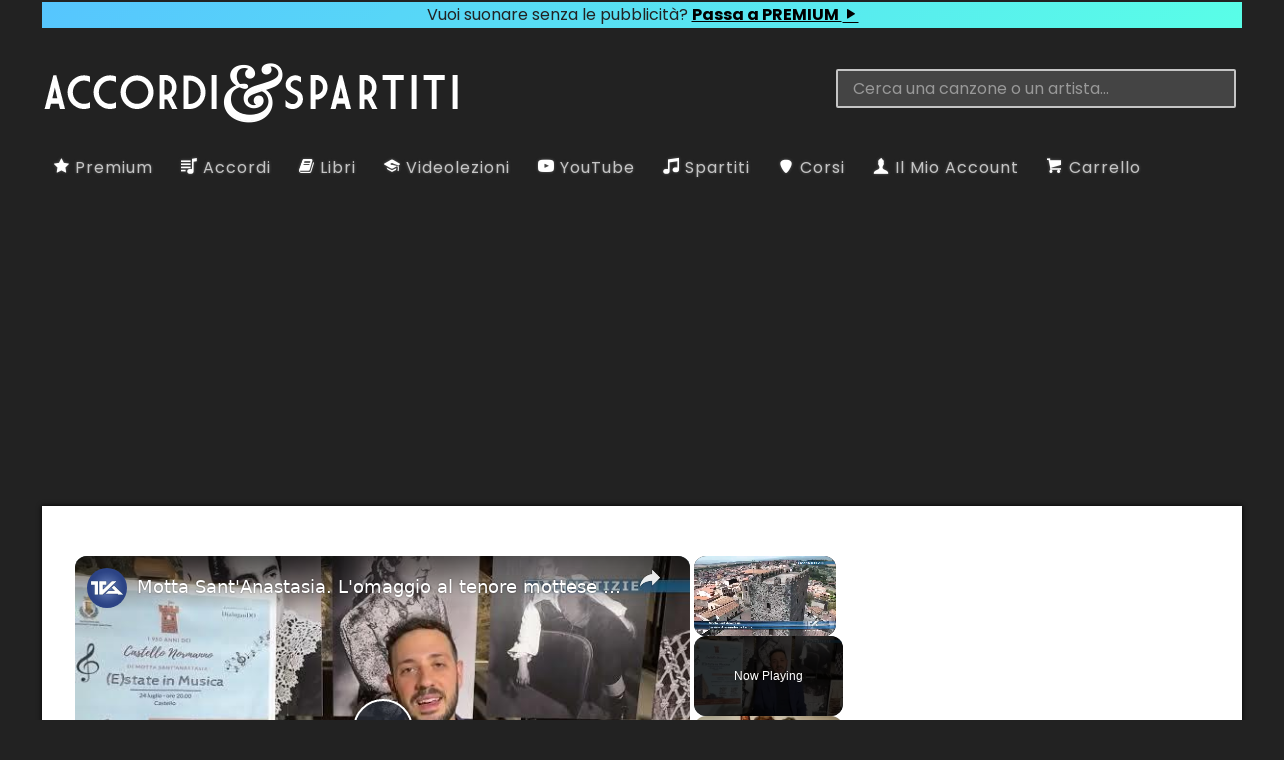

--- FILE ---
content_type: text/html; charset=UTF-8
request_url: https://www.accordiespartiti.it/accordi/musica-popolare/inni-calcistici/lettera-da-amsterdam/
body_size: 19699
content:
<!DOCTYPE html><html lang="it"><head><meta charset="utf-8"/>
<script>var __ezHttpConsent={setByCat:function(src,tagType,attributes,category,force,customSetScriptFn=null){var setScript=function(){if(force||window.ezTcfConsent[category]){if(typeof customSetScriptFn==='function'){customSetScriptFn();}else{var scriptElement=document.createElement(tagType);scriptElement.src=src;attributes.forEach(function(attr){for(var key in attr){if(attr.hasOwnProperty(key)){scriptElement.setAttribute(key,attr[key]);}}});var firstScript=document.getElementsByTagName(tagType)[0];firstScript.parentNode.insertBefore(scriptElement,firstScript);}}};if(force||(window.ezTcfConsent&&window.ezTcfConsent.loaded)){setScript();}else if(typeof getEzConsentData==="function"){getEzConsentData().then(function(ezTcfConsent){if(ezTcfConsent&&ezTcfConsent.loaded){setScript();}else{console.error("cannot get ez consent data");force=true;setScript();}});}else{force=true;setScript();console.error("getEzConsentData is not a function");}},};</script>
<script>var ezTcfConsent=window.ezTcfConsent?window.ezTcfConsent:{loaded:false,store_info:false,develop_and_improve_services:false,measure_ad_performance:false,measure_content_performance:false,select_basic_ads:false,create_ad_profile:false,select_personalized_ads:false,create_content_profile:false,select_personalized_content:false,understand_audiences:false,use_limited_data_to_select_content:false,};function getEzConsentData(){return new Promise(function(resolve){document.addEventListener("ezConsentEvent",function(event){var ezTcfConsent=event.detail.ezTcfConsent;resolve(ezTcfConsent);});});}</script>
<script>if(typeof _setEzCookies!=='function'){function _setEzCookies(ezConsentData){var cookies=window.ezCookieQueue;for(var i=0;i<cookies.length;i++){var cookie=cookies[i];if(ezConsentData&&ezConsentData.loaded&&ezConsentData[cookie.tcfCategory]){document.cookie=cookie.name+"="+cookie.value;}}}}
window.ezCookieQueue=window.ezCookieQueue||[];if(typeof addEzCookies!=='function'){function addEzCookies(arr){window.ezCookieQueue=[...window.ezCookieQueue,...arr];}}
addEzCookies([{name:"ezoab_470361",value:"mod6; Path=/; Domain=accordiespartiti.it; Max-Age=7200",tcfCategory:"store_info",isEzoic:"true",},{name:"ezosuibasgeneris-1",value:"1a74dc68-b6ec-43e9-5485-0c04984c9aad; Path=/; Domain=accordiespartiti.it; Expires=Mon, 01 Feb 2027 16:12:17 UTC; Secure; SameSite=None",tcfCategory:"understand_audiences",isEzoic:"true",}]);if(window.ezTcfConsent&&window.ezTcfConsent.loaded){_setEzCookies(window.ezTcfConsent);}else if(typeof getEzConsentData==="function"){getEzConsentData().then(function(ezTcfConsent){if(ezTcfConsent&&ezTcfConsent.loaded){_setEzCookies(window.ezTcfConsent);}else{console.error("cannot get ez consent data");_setEzCookies(window.ezTcfConsent);}});}else{console.error("getEzConsentData is not a function");_setEzCookies(window.ezTcfConsent);}</script><script type="text/javascript" data-ezscrex='false' data-cfasync='false'>window._ezaq = Object.assign({"edge_cache_status":13,"edge_response_time":25,"url":"https://www.accordiespartiti.it/accordi/musica-popolare/inni-calcistici/lettera-da-amsterdam/"}, typeof window._ezaq !== "undefined" ? window._ezaq : {});</script><script type="text/javascript" data-ezscrex='false' data-cfasync='false'>window._ezaq = Object.assign({"ab_test_id":"mod6"}, typeof window._ezaq !== "undefined" ? window._ezaq : {});window.__ez=window.__ez||{};window.__ez.tf={"NewBanger":"lazyload"};</script><script type="text/javascript" data-ezscrex='false' data-cfasync='false'>window.ezDisableAds = true;</script>
<script data-ezscrex='false' data-cfasync='false' data-pagespeed-no-defer>var __ez=__ez||{};__ez.stms=Date.now();__ez.evt={};__ez.script={};__ez.ck=__ez.ck||{};__ez.template={};__ez.template.isOrig=true;window.__ezScriptHost="//www.ezojs.com";__ez.queue=__ez.queue||function(){var e=0,i=0,t=[],n=!1,o=[],r=[],s=!0,a=function(e,i,n,o,r,s,a){var l=arguments.length>7&&void 0!==arguments[7]?arguments[7]:window,d=this;this.name=e,this.funcName=i,this.parameters=null===n?null:w(n)?n:[n],this.isBlock=o,this.blockedBy=r,this.deleteWhenComplete=s,this.isError=!1,this.isComplete=!1,this.isInitialized=!1,this.proceedIfError=a,this.fWindow=l,this.isTimeDelay=!1,this.process=function(){f("... func = "+e),d.isInitialized=!0,d.isComplete=!0,f("... func.apply: "+e);var i=d.funcName.split("."),n=null,o=this.fWindow||window;i.length>3||(n=3===i.length?o[i[0]][i[1]][i[2]]:2===i.length?o[i[0]][i[1]]:o[d.funcName]),null!=n&&n.apply(null,this.parameters),!0===d.deleteWhenComplete&&delete t[e],!0===d.isBlock&&(f("----- F'D: "+d.name),m())}},l=function(e,i,t,n,o,r,s){var a=arguments.length>7&&void 0!==arguments[7]?arguments[7]:window,l=this;this.name=e,this.path=i,this.async=o,this.defer=r,this.isBlock=t,this.blockedBy=n,this.isInitialized=!1,this.isError=!1,this.isComplete=!1,this.proceedIfError=s,this.fWindow=a,this.isTimeDelay=!1,this.isPath=function(e){return"/"===e[0]&&"/"!==e[1]},this.getSrc=function(e){return void 0!==window.__ezScriptHost&&this.isPath(e)&&"banger.js"!==this.name?window.__ezScriptHost+e:e},this.process=function(){l.isInitialized=!0,f("... file = "+e);var i=this.fWindow?this.fWindow.document:document,t=i.createElement("script");t.src=this.getSrc(this.path),!0===o?t.async=!0:!0===r&&(t.defer=!0),t.onerror=function(){var e={url:window.location.href,name:l.name,path:l.path,user_agent:window.navigator.userAgent};"undefined"!=typeof _ezaq&&(e.pageview_id=_ezaq.page_view_id);var i=encodeURIComponent(JSON.stringify(e)),t=new XMLHttpRequest;t.open("GET","//g.ezoic.net/ezqlog?d="+i,!0),t.send(),f("----- ERR'D: "+l.name),l.isError=!0,!0===l.isBlock&&m()},t.onreadystatechange=t.onload=function(){var e=t.readyState;f("----- F'D: "+l.name),e&&!/loaded|complete/.test(e)||(l.isComplete=!0,!0===l.isBlock&&m())},i.getElementsByTagName("head")[0].appendChild(t)}},d=function(e,i){this.name=e,this.path="",this.async=!1,this.defer=!1,this.isBlock=!1,this.blockedBy=[],this.isInitialized=!0,this.isError=!1,this.isComplete=i,this.proceedIfError=!1,this.isTimeDelay=!1,this.process=function(){}};function c(e,i,n,s,a,d,c,u,f){var m=new l(e,i,n,s,a,d,c,f);!0===u?o[e]=m:r[e]=m,t[e]=m,h(m)}function h(e){!0!==u(e)&&0!=s&&e.process()}function u(e){if(!0===e.isTimeDelay&&!1===n)return f(e.name+" blocked = TIME DELAY!"),!0;if(w(e.blockedBy))for(var i=0;i<e.blockedBy.length;i++){var o=e.blockedBy[i];if(!1===t.hasOwnProperty(o))return f(e.name+" blocked = "+o),!0;if(!0===e.proceedIfError&&!0===t[o].isError)return!1;if(!1===t[o].isComplete)return f(e.name+" blocked = "+o),!0}return!1}function f(e){var i=window.location.href,t=new RegExp("[?&]ezq=([^&#]*)","i").exec(i);"1"===(t?t[1]:null)&&console.debug(e)}function m(){++e>200||(f("let's go"),p(o),p(r))}function p(e){for(var i in e)if(!1!==e.hasOwnProperty(i)){var t=e[i];!0===t.isComplete||u(t)||!0===t.isInitialized||!0===t.isError?!0===t.isError?f(t.name+": error"):!0===t.isComplete?f(t.name+": complete already"):!0===t.isInitialized&&f(t.name+": initialized already"):t.process()}}function w(e){return"[object Array]"==Object.prototype.toString.call(e)}return window.addEventListener("load",(function(){setTimeout((function(){n=!0,f("TDELAY -----"),m()}),5e3)}),!1),{addFile:c,addFileOnce:function(e,i,n,o,r,s,a,l,d){t[e]||c(e,i,n,o,r,s,a,l,d)},addDelayFile:function(e,i){var n=new l(e,i,!1,[],!1,!1,!0);n.isTimeDelay=!0,f(e+" ...  FILE! TDELAY"),r[e]=n,t[e]=n,h(n)},addFunc:function(e,n,s,l,d,c,u,f,m,p){!0===c&&(e=e+"_"+i++);var w=new a(e,n,s,l,d,u,f,p);!0===m?o[e]=w:r[e]=w,t[e]=w,h(w)},addDelayFunc:function(e,i,n){var o=new a(e,i,n,!1,[],!0,!0);o.isTimeDelay=!0,f(e+" ...  FUNCTION! TDELAY"),r[e]=o,t[e]=o,h(o)},items:t,processAll:m,setallowLoad:function(e){s=e},markLoaded:function(e){if(e&&0!==e.length){if(e in t){var i=t[e];!0===i.isComplete?f(i.name+" "+e+": error loaded duplicate"):(i.isComplete=!0,i.isInitialized=!0)}else t[e]=new d(e,!0);f("markLoaded dummyfile: "+t[e].name)}},logWhatsBlocked:function(){for(var e in t)!1!==t.hasOwnProperty(e)&&u(t[e])}}}();__ez.evt.add=function(e,t,n){e.addEventListener?e.addEventListener(t,n,!1):e.attachEvent?e.attachEvent("on"+t,n):e["on"+t]=n()},__ez.evt.remove=function(e,t,n){e.removeEventListener?e.removeEventListener(t,n,!1):e.detachEvent?e.detachEvent("on"+t,n):delete e["on"+t]};__ez.script.add=function(e){var t=document.createElement("script");t.src=e,t.async=!0,t.type="text/javascript",document.getElementsByTagName("head")[0].appendChild(t)};__ez.dot=__ez.dot||{};__ez.queue.addFileOnce('/detroitchicago/boise.js', '/detroitchicago/boise.js?gcb=195-3&cb=5', true, [], true, false, true, false);__ez.queue.addFileOnce('/parsonsmaize/abilene.js', '/parsonsmaize/abilene.js?gcb=195-3&cb=e80eca0cdb', true, [], true, false, true, false);__ez.queue.addFileOnce('/parsonsmaize/mulvane.js', '/parsonsmaize/mulvane.js?gcb=195-3&cb=e75e48eec0', true, ['/parsonsmaize/abilene.js'], true, false, true, false);__ez.queue.addFileOnce('/detroitchicago/birmingham.js', '/detroitchicago/birmingham.js?gcb=195-3&cb=539c47377c', true, ['/parsonsmaize/abilene.js'], true, false, true, false);</script>
<script data-ezscrex="false" type="text/javascript" data-cfasync="false">window._ezaq = Object.assign({"ad_cache_level":0,"adpicker_placement_cnt":0,"ai_placeholder_cache_level":0,"ai_placeholder_placement_cnt":-1,"domain":"accordiespartiti.it","domain_id":470361,"ezcache_level":2,"ezcache_skip_code":0,"has_bad_image":0,"has_bad_words":0,"is_sitespeed":0,"lt_cache_level":0,"response_size":71811,"response_size_orig":66007,"response_time_orig":2,"template_id":5,"url":"https://www.accordiespartiti.it/accordi/musica-popolare/inni-calcistici/lettera-da-amsterdam/","word_count":0,"worst_bad_word_level":0}, typeof window._ezaq !== "undefined" ? window._ezaq : {});__ez.queue.markLoaded('ezaqBaseReady');</script>
<script type='text/javascript' data-ezscrex='false' data-cfasync='false'>
window.ezAnalyticsStatic = true;

function analyticsAddScript(script) {
	var ezDynamic = document.createElement('script');
	ezDynamic.type = 'text/javascript';
	ezDynamic.innerHTML = script;
	document.head.appendChild(ezDynamic);
}
function getCookiesWithPrefix() {
    var allCookies = document.cookie.split(';');
    var cookiesWithPrefix = {};

    for (var i = 0; i < allCookies.length; i++) {
        var cookie = allCookies[i].trim();

        for (var j = 0; j < arguments.length; j++) {
            var prefix = arguments[j];
            if (cookie.indexOf(prefix) === 0) {
                var cookieParts = cookie.split('=');
                var cookieName = cookieParts[0];
                var cookieValue = cookieParts.slice(1).join('=');
                cookiesWithPrefix[cookieName] = decodeURIComponent(cookieValue);
                break; // Once matched, no need to check other prefixes
            }
        }
    }

    return cookiesWithPrefix;
}
function productAnalytics() {
	var d = {"pr":[6,3],"omd5":"f1c139b9ca344a4c024c095df5ef27c7","nar":"risk score"};
	d.u = _ezaq.url;
	d.p = _ezaq.page_view_id;
	d.v = _ezaq.visit_uuid;
	d.ab = _ezaq.ab_test_id;
	d.e = JSON.stringify(_ezaq);
	d.ref = document.referrer;
	d.c = getCookiesWithPrefix('active_template', 'ez', 'lp_');
	if(typeof ez_utmParams !== 'undefined') {
		d.utm = ez_utmParams;
	}

	var dataText = JSON.stringify(d);
	var xhr = new XMLHttpRequest();
	xhr.open('POST','/ezais/analytics?cb=1', true);
	xhr.onload = function () {
		if (xhr.status!=200) {
            return;
		}

        if(document.readyState !== 'loading') {
            analyticsAddScript(xhr.response);
            return;
        }

        var eventFunc = function() {
            if(document.readyState === 'loading') {
                return;
            }
            document.removeEventListener('readystatechange', eventFunc, false);
            analyticsAddScript(xhr.response);
        };

        document.addEventListener('readystatechange', eventFunc, false);
	};
	xhr.setRequestHeader('Content-Type','text/plain');
	xhr.send(dataText);
}
__ez.queue.addFunc("productAnalytics", "productAnalytics", null, true, ['ezaqBaseReady'], false, false, false, true);
</script><base href="https://www.accordiespartiti.it/accordi/musica-popolare/inni-calcistici/lettera-da-amsterdam/"/>

<meta name="generator" content="WordPress"/>
<meta name="viewport" content="width=device-width, initial-scale=1"/>
<meta name="robots" content="max-image-preview:large"/>
	<style>img:is([sizes="auto" i], [sizes^="auto," i]) { contain-intrinsic-size: 3000px 1500px }</style>
	<script type="text/javascript">
/* <![CDATA[ */
window._wpemojiSettings = {"baseUrl":"https:\/\/s.w.org\/images\/core\/emoji\/15.0.3\/72x72\/","ext":".png","svgUrl":"https:\/\/s.w.org\/images\/core\/emoji\/15.0.3\/svg\/","svgExt":".svg","source":{"concatemoji":"https:\/\/www.accordiespartiti.it\/wp-includes\/js\/wp-emoji-release.min.js?ver=6.7.2"}};
/*! This file is auto-generated */
!function(i,n){var o,s,e;function c(e){try{var t={supportTests:e,timestamp:(new Date).valueOf()};sessionStorage.setItem(o,JSON.stringify(t))}catch(e){}}function p(e,t,n){e.clearRect(0,0,e.canvas.width,e.canvas.height),e.fillText(t,0,0);var t=new Uint32Array(e.getImageData(0,0,e.canvas.width,e.canvas.height).data),r=(e.clearRect(0,0,e.canvas.width,e.canvas.height),e.fillText(n,0,0),new Uint32Array(e.getImageData(0,0,e.canvas.width,e.canvas.height).data));return t.every(function(e,t){return e===r[t]})}function u(e,t,n){switch(t){case"flag":return n(e,"\ud83c\udff3\ufe0f\u200d\u26a7\ufe0f","\ud83c\udff3\ufe0f\u200b\u26a7\ufe0f")?!1:!n(e,"\ud83c\uddfa\ud83c\uddf3","\ud83c\uddfa\u200b\ud83c\uddf3")&&!n(e,"\ud83c\udff4\udb40\udc67\udb40\udc62\udb40\udc65\udb40\udc6e\udb40\udc67\udb40\udc7f","\ud83c\udff4\u200b\udb40\udc67\u200b\udb40\udc62\u200b\udb40\udc65\u200b\udb40\udc6e\u200b\udb40\udc67\u200b\udb40\udc7f");case"emoji":return!n(e,"\ud83d\udc26\u200d\u2b1b","\ud83d\udc26\u200b\u2b1b")}return!1}function f(e,t,n){var r="undefined"!=typeof WorkerGlobalScope&&self instanceof WorkerGlobalScope?new OffscreenCanvas(300,150):i.createElement("canvas"),a=r.getContext("2d",{willReadFrequently:!0}),o=(a.textBaseline="top",a.font="600 32px Arial",{});return e.forEach(function(e){o[e]=t(a,e,n)}),o}function t(e){var t=i.createElement("script");t.src=e,t.defer=!0,i.head.appendChild(t)}"undefined"!=typeof Promise&&(o="wpEmojiSettingsSupports",s=["flag","emoji"],n.supports={everything:!0,everythingExceptFlag:!0},e=new Promise(function(e){i.addEventListener("DOMContentLoaded",e,{once:!0})}),new Promise(function(t){var n=function(){try{var e=JSON.parse(sessionStorage.getItem(o));if("object"==typeof e&&"number"==typeof e.timestamp&&(new Date).valueOf()<e.timestamp+604800&&"object"==typeof e.supportTests)return e.supportTests}catch(e){}return null}();if(!n){if("undefined"!=typeof Worker&&"undefined"!=typeof OffscreenCanvas&&"undefined"!=typeof URL&&URL.createObjectURL&&"undefined"!=typeof Blob)try{var e="postMessage("+f.toString()+"("+[JSON.stringify(s),u.toString(),p.toString()].join(",")+"));",r=new Blob([e],{type:"text/javascript"}),a=new Worker(URL.createObjectURL(r),{name:"wpTestEmojiSupports"});return void(a.onmessage=function(e){c(n=e.data),a.terminate(),t(n)})}catch(e){}c(n=f(s,u,p))}t(n)}).then(function(e){for(var t in e)n.supports[t]=e[t],n.supports.everything=n.supports.everything&&n.supports[t],"flag"!==t&&(n.supports.everythingExceptFlag=n.supports.everythingExceptFlag&&n.supports[t]);n.supports.everythingExceptFlag=n.supports.everythingExceptFlag&&!n.supports.flag,n.DOMReady=!1,n.readyCallback=function(){n.DOMReady=!0}}).then(function(){return e}).then(function(){var e;n.supports.everything||(n.readyCallback(),(e=n.source||{}).concatemoji?t(e.concatemoji):e.wpemoji&&e.twemoji&&(t(e.twemoji),t(e.wpemoji)))}))}((window,document),window._wpemojiSettings);
/* ]]> */
</script>
<style id="wp-emoji-styles-inline-css" type="text/css">

	img.wp-smiley, img.emoji {
		display: inline !important;
		border: none !important;
		box-shadow: none !important;
		height: 1em !important;
		width: 1em !important;
		margin: 0 0.07em !important;
		vertical-align: -0.1em !important;
		background: none !important;
		padding: 0 !important;
	}
</style>
<link rel="stylesheet" id="wp-block-library-css" href="https://www.accordiespartiti.it/wp-includes/css/dist/block-library/style.min.css?ver=6.7.2" type="text/css" media="all"/>
<style id="classic-theme-styles-inline-css" type="text/css">
/*! This file is auto-generated */
.wp-block-button__link{color:#fff;background-color:#32373c;border-radius:9999px;box-shadow:none;text-decoration:none;padding:calc(.667em + 2px) calc(1.333em + 2px);font-size:1.125em}.wp-block-file__button{background:#32373c;color:#fff;text-decoration:none}
</style>
<style id="global-styles-inline-css" type="text/css">
:root{--wp--preset--aspect-ratio--square: 1;--wp--preset--aspect-ratio--4-3: 4/3;--wp--preset--aspect-ratio--3-4: 3/4;--wp--preset--aspect-ratio--3-2: 3/2;--wp--preset--aspect-ratio--2-3: 2/3;--wp--preset--aspect-ratio--16-9: 16/9;--wp--preset--aspect-ratio--9-16: 9/16;--wp--preset--color--black: #000000;--wp--preset--color--cyan-bluish-gray: #abb8c3;--wp--preset--color--white: #ffffff;--wp--preset--color--pale-pink: #f78da7;--wp--preset--color--vivid-red: #cf2e2e;--wp--preset--color--luminous-vivid-orange: #ff6900;--wp--preset--color--luminous-vivid-amber: #fcb900;--wp--preset--color--light-green-cyan: #7bdcb5;--wp--preset--color--vivid-green-cyan: #00d084;--wp--preset--color--pale-cyan-blue: #8ed1fc;--wp--preset--color--vivid-cyan-blue: #0693e3;--wp--preset--color--vivid-purple: #9b51e0;--wp--preset--gradient--vivid-cyan-blue-to-vivid-purple: linear-gradient(135deg,rgba(6,147,227,1) 0%,rgb(155,81,224) 100%);--wp--preset--gradient--light-green-cyan-to-vivid-green-cyan: linear-gradient(135deg,rgb(122,220,180) 0%,rgb(0,208,130) 100%);--wp--preset--gradient--luminous-vivid-amber-to-luminous-vivid-orange: linear-gradient(135deg,rgba(252,185,0,1) 0%,rgba(255,105,0,1) 100%);--wp--preset--gradient--luminous-vivid-orange-to-vivid-red: linear-gradient(135deg,rgba(255,105,0,1) 0%,rgb(207,46,46) 100%);--wp--preset--gradient--very-light-gray-to-cyan-bluish-gray: linear-gradient(135deg,rgb(238,238,238) 0%,rgb(169,184,195) 100%);--wp--preset--gradient--cool-to-warm-spectrum: linear-gradient(135deg,rgb(74,234,220) 0%,rgb(151,120,209) 20%,rgb(207,42,186) 40%,rgb(238,44,130) 60%,rgb(251,105,98) 80%,rgb(254,248,76) 100%);--wp--preset--gradient--blush-light-purple: linear-gradient(135deg,rgb(255,206,236) 0%,rgb(152,150,240) 100%);--wp--preset--gradient--blush-bordeaux: linear-gradient(135deg,rgb(254,205,165) 0%,rgb(254,45,45) 50%,rgb(107,0,62) 100%);--wp--preset--gradient--luminous-dusk: linear-gradient(135deg,rgb(255,203,112) 0%,rgb(199,81,192) 50%,rgb(65,88,208) 100%);--wp--preset--gradient--pale-ocean: linear-gradient(135deg,rgb(255,245,203) 0%,rgb(182,227,212) 50%,rgb(51,167,181) 100%);--wp--preset--gradient--electric-grass: linear-gradient(135deg,rgb(202,248,128) 0%,rgb(113,206,126) 100%);--wp--preset--gradient--midnight: linear-gradient(135deg,rgb(2,3,129) 0%,rgb(40,116,252) 100%);--wp--preset--font-size--small: 13px;--wp--preset--font-size--medium: 20px;--wp--preset--font-size--large: 36px;--wp--preset--font-size--x-large: 42px;--wp--preset--font-family--inter: "Inter", sans-serif;--wp--preset--font-family--cardo: Cardo;--wp--preset--spacing--20: 0.44rem;--wp--preset--spacing--30: 0.67rem;--wp--preset--spacing--40: 1rem;--wp--preset--spacing--50: 1.5rem;--wp--preset--spacing--60: 2.25rem;--wp--preset--spacing--70: 3.38rem;--wp--preset--spacing--80: 5.06rem;--wp--preset--shadow--natural: 6px 6px 9px rgba(0, 0, 0, 0.2);--wp--preset--shadow--deep: 12px 12px 50px rgba(0, 0, 0, 0.4);--wp--preset--shadow--sharp: 6px 6px 0px rgba(0, 0, 0, 0.2);--wp--preset--shadow--outlined: 6px 6px 0px -3px rgba(255, 255, 255, 1), 6px 6px rgba(0, 0, 0, 1);--wp--preset--shadow--crisp: 6px 6px 0px rgba(0, 0, 0, 1);}:where(.is-layout-flex){gap: 0.5em;}:where(.is-layout-grid){gap: 0.5em;}body .is-layout-flex{display: flex;}.is-layout-flex{flex-wrap: wrap;align-items: center;}.is-layout-flex > :is(*, div){margin: 0;}body .is-layout-grid{display: grid;}.is-layout-grid > :is(*, div){margin: 0;}:where(.wp-block-columns.is-layout-flex){gap: 2em;}:where(.wp-block-columns.is-layout-grid){gap: 2em;}:where(.wp-block-post-template.is-layout-flex){gap: 1.25em;}:where(.wp-block-post-template.is-layout-grid){gap: 1.25em;}.has-black-color{color: var(--wp--preset--color--black) !important;}.has-cyan-bluish-gray-color{color: var(--wp--preset--color--cyan-bluish-gray) !important;}.has-white-color{color: var(--wp--preset--color--white) !important;}.has-pale-pink-color{color: var(--wp--preset--color--pale-pink) !important;}.has-vivid-red-color{color: var(--wp--preset--color--vivid-red) !important;}.has-luminous-vivid-orange-color{color: var(--wp--preset--color--luminous-vivid-orange) !important;}.has-luminous-vivid-amber-color{color: var(--wp--preset--color--luminous-vivid-amber) !important;}.has-light-green-cyan-color{color: var(--wp--preset--color--light-green-cyan) !important;}.has-vivid-green-cyan-color{color: var(--wp--preset--color--vivid-green-cyan) !important;}.has-pale-cyan-blue-color{color: var(--wp--preset--color--pale-cyan-blue) !important;}.has-vivid-cyan-blue-color{color: var(--wp--preset--color--vivid-cyan-blue) !important;}.has-vivid-purple-color{color: var(--wp--preset--color--vivid-purple) !important;}.has-black-background-color{background-color: var(--wp--preset--color--black) !important;}.has-cyan-bluish-gray-background-color{background-color: var(--wp--preset--color--cyan-bluish-gray) !important;}.has-white-background-color{background-color: var(--wp--preset--color--white) !important;}.has-pale-pink-background-color{background-color: var(--wp--preset--color--pale-pink) !important;}.has-vivid-red-background-color{background-color: var(--wp--preset--color--vivid-red) !important;}.has-luminous-vivid-orange-background-color{background-color: var(--wp--preset--color--luminous-vivid-orange) !important;}.has-luminous-vivid-amber-background-color{background-color: var(--wp--preset--color--luminous-vivid-amber) !important;}.has-light-green-cyan-background-color{background-color: var(--wp--preset--color--light-green-cyan) !important;}.has-vivid-green-cyan-background-color{background-color: var(--wp--preset--color--vivid-green-cyan) !important;}.has-pale-cyan-blue-background-color{background-color: var(--wp--preset--color--pale-cyan-blue) !important;}.has-vivid-cyan-blue-background-color{background-color: var(--wp--preset--color--vivid-cyan-blue) !important;}.has-vivid-purple-background-color{background-color: var(--wp--preset--color--vivid-purple) !important;}.has-black-border-color{border-color: var(--wp--preset--color--black) !important;}.has-cyan-bluish-gray-border-color{border-color: var(--wp--preset--color--cyan-bluish-gray) !important;}.has-white-border-color{border-color: var(--wp--preset--color--white) !important;}.has-pale-pink-border-color{border-color: var(--wp--preset--color--pale-pink) !important;}.has-vivid-red-border-color{border-color: var(--wp--preset--color--vivid-red) !important;}.has-luminous-vivid-orange-border-color{border-color: var(--wp--preset--color--luminous-vivid-orange) !important;}.has-luminous-vivid-amber-border-color{border-color: var(--wp--preset--color--luminous-vivid-amber) !important;}.has-light-green-cyan-border-color{border-color: var(--wp--preset--color--light-green-cyan) !important;}.has-vivid-green-cyan-border-color{border-color: var(--wp--preset--color--vivid-green-cyan) !important;}.has-pale-cyan-blue-border-color{border-color: var(--wp--preset--color--pale-cyan-blue) !important;}.has-vivid-cyan-blue-border-color{border-color: var(--wp--preset--color--vivid-cyan-blue) !important;}.has-vivid-purple-border-color{border-color: var(--wp--preset--color--vivid-purple) !important;}.has-vivid-cyan-blue-to-vivid-purple-gradient-background{background: var(--wp--preset--gradient--vivid-cyan-blue-to-vivid-purple) !important;}.has-light-green-cyan-to-vivid-green-cyan-gradient-background{background: var(--wp--preset--gradient--light-green-cyan-to-vivid-green-cyan) !important;}.has-luminous-vivid-amber-to-luminous-vivid-orange-gradient-background{background: var(--wp--preset--gradient--luminous-vivid-amber-to-luminous-vivid-orange) !important;}.has-luminous-vivid-orange-to-vivid-red-gradient-background{background: var(--wp--preset--gradient--luminous-vivid-orange-to-vivid-red) !important;}.has-very-light-gray-to-cyan-bluish-gray-gradient-background{background: var(--wp--preset--gradient--very-light-gray-to-cyan-bluish-gray) !important;}.has-cool-to-warm-spectrum-gradient-background{background: var(--wp--preset--gradient--cool-to-warm-spectrum) !important;}.has-blush-light-purple-gradient-background{background: var(--wp--preset--gradient--blush-light-purple) !important;}.has-blush-bordeaux-gradient-background{background: var(--wp--preset--gradient--blush-bordeaux) !important;}.has-luminous-dusk-gradient-background{background: var(--wp--preset--gradient--luminous-dusk) !important;}.has-pale-ocean-gradient-background{background: var(--wp--preset--gradient--pale-ocean) !important;}.has-electric-grass-gradient-background{background: var(--wp--preset--gradient--electric-grass) !important;}.has-midnight-gradient-background{background: var(--wp--preset--gradient--midnight) !important;}.has-small-font-size{font-size: var(--wp--preset--font-size--small) !important;}.has-medium-font-size{font-size: var(--wp--preset--font-size--medium) !important;}.has-large-font-size{font-size: var(--wp--preset--font-size--large) !important;}.has-x-large-font-size{font-size: var(--wp--preset--font-size--x-large) !important;}
:where(.wp-block-post-template.is-layout-flex){gap: 1.25em;}:where(.wp-block-post-template.is-layout-grid){gap: 1.25em;}
:where(.wp-block-columns.is-layout-flex){gap: 2em;}:where(.wp-block-columns.is-layout-grid){gap: 2em;}
:root :where(.wp-block-pullquote){font-size: 1.5em;line-height: 1.6;}
</style>
<link rel="stylesheet" id="woocommerce-layout-css" href="https://www.accordiespartiti.it/wp-content/plugins/woocommerce/assets/css/woocommerce-layout.css?ver=9.4.3" type="text/css" media="all"/>
<link rel="stylesheet" id="woocommerce-smallscreen-css" href="https://www.accordiespartiti.it/wp-content/plugins/woocommerce/assets/css/woocommerce-smallscreen.css?ver=9.4.3" type="text/css" media="only screen and (max-width: 768px)"/>
<link rel="stylesheet" id="woocommerce-general-css" href="https://www.accordiespartiti.it/wp-content/plugins/woocommerce/assets/css/woocommerce.css?ver=9.4.3" type="text/css" media="all"/>
<style id="woocommerce-inline-inline-css" type="text/css">
.woocommerce form .form-row .required { visibility: visible; }
</style>
<script type="text/javascript" src="https://www.accordiespartiti.it/wp-includes/js/jquery/jquery.min.js?ver=3.7.1" id="jquery-core-js"></script>
<script type="text/javascript" src="https://www.accordiespartiti.it/wp-includes/js/jquery/jquery-migrate.min.js?ver=3.4.1" id="jquery-migrate-js"></script>
<script type="text/javascript" id="asfp-script-js-extra">
/* <![CDATA[ */
var AsfpAjax = {"root":"https:\/\/www.accordiespartiti.it\/wp-json\/","nonce":"9da037834c","favList":"as-favourite-posts","favBtn":"asfp-add-fav-btn","removeFavBtn":"asfp-remove-fav-btn","guestBtn":"asfp-add-fav-btn-guest","clearBtn":"asfp-clear-list-btn"};
/* ]]> */
</script>
<script type="text/javascript" src="https://www.accordiespartiti.it/wp-content/plugins/as-favourite-posts/js/asfp.js?ver=6.7.2" id="asfp-script-js"></script>
<script type="text/javascript" id="asfp-register-script-js-extra">
/* <![CDATA[ */
var AsfpAjax = {"root":"https:\/\/www.accordiespartiti.it\/wp-json\/","nonce":"9da037834c","favList":"as-favourite-posts","favBtn":"asfp-add-fav-btn","removeFavBtn":"asfp-remove-fav-btn","guestBtn":"asfp-add-fav-btn-guest","clearBtn":"asfp-clear-list-btn"};
/* ]]> */
</script>
<script type="text/javascript" src="https://www.accordiespartiti.it/wp-content/plugins/as-favourite-posts/js/asfp-register.js?ver=6.7.2" id="asfp-register-script-js"></script>
<script type="text/javascript" id="acas_ajax_script-js-extra">
/* <![CDATA[ */
var acas_ajax_obj = {"gif_url":"https:\/\/www.accordiespartiti.it\/wp-content\/plugins\/autocomplete_as\/img\/loading.gif"};
/* ]]> */
</script>
<script type="text/javascript" src="https://www.accordiespartiti.it/wp-content/plugins/autocomplete_as/js/acas.js?ver=6.7.2" id="acas_ajax_script-js"></script>
<script type="text/javascript" src="https://www.accordiespartiti.it/wp-content/plugins/woocommerce/assets/js/jquery-blockui/jquery.blockUI.min.js?ver=2.7.0-wc.9.4.3" id="jquery-blockui-js" defer="defer" data-wp-strategy="defer"></script>
<script type="text/javascript" id="wc-add-to-cart-js-extra">
/* <![CDATA[ */
var wc_add_to_cart_params = {"ajax_url":"\/wp-admin\/admin-ajax.php","wc_ajax_url":"\/?wc-ajax=%%endpoint%%","i18n_view_cart":"Visualizza carrello","cart_url":"https:\/\/www.accordiespartiti.it\/checkout\/","is_cart":"","cart_redirect_after_add":"yes"};
/* ]]> */
</script>
<script type="text/javascript" src="https://www.accordiespartiti.it/wp-content/plugins/woocommerce/assets/js/frontend/add-to-cart.min.js?ver=9.4.3" id="wc-add-to-cart-js" defer="defer" data-wp-strategy="defer"></script>
<script type="text/javascript" src="https://www.accordiespartiti.it/wp-content/plugins/woocommerce/assets/js/js-cookie/js.cookie.min.js?ver=2.1.4-wc.9.4.3" id="js-cookie-js" defer="defer" data-wp-strategy="defer"></script>
<script type="text/javascript" id="woocommerce-js-extra">
/* <![CDATA[ */
var woocommerce_params = {"ajax_url":"\/wp-admin\/admin-ajax.php","wc_ajax_url":"\/?wc-ajax=%%endpoint%%"};
/* ]]> */
</script>
<script type="text/javascript" src="https://www.accordiespartiti.it/wp-content/plugins/woocommerce/assets/js/frontend/woocommerce.min.js?ver=9.4.3" id="woocommerce-js" defer="defer" data-wp-strategy="defer"></script>
<script type="text/javascript" id="WCPAY_ASSETS-js-extra">
/* <![CDATA[ */
var wcpayAssets = {"url":"https:\/\/www.accordiespartiti.it\/wp-content\/plugins\/woocommerce-payments\/dist\/"};
/* ]]> */
</script>
<link rel="https://api.w.org/" href="https://www.accordiespartiti.it/wp-json/"/><link rel="alternate" title="JSON" type="application/json" href="https://www.accordiespartiti.it/wp-json/wp/v2/posts/102355"/><link rel="canonical" href="https://www.accordiespartiti.it/accordi/musica-popolare/inni-calcistici/lettera-da-amsterdam/"/>
<link rel="alternate" title="oEmbed (JSON)" type="application/json+oembed" href="https://www.accordiespartiti.it/wp-json/oembed/1.0/embed?url=https%3A%2F%2Fwww.accordiespartiti.it%2Faccordi%2Fmusica-popolare%2Finni-calcistici%2Flettera-da-amsterdam%2F"/>
<link rel="alternate" title="oEmbed (XML)" type="text/xml+oembed" href="https://www.accordiespartiti.it/wp-json/oembed/1.0/embed?url=https%3A%2F%2Fwww.accordiespartiti.it%2Faccordi%2Fmusica-popolare%2Finni-calcistici%2Flettera-da-amsterdam%2F&amp;format=xml"/>
	<noscript><style>.woocommerce-product-gallery{ opacity: 1 !important; }</style></noscript>
	<style class="wp-fonts-local" type="text/css">
@font-face{font-family:Inter;font-style:normal;font-weight:300 900;font-display:fallback;src:url('https://www.accordiespartiti.it/wp-content/plugins/woocommerce/assets/fonts/Inter-VariableFont_slnt,wght.woff2') format('woff2');font-stretch:normal;}
@font-face{font-family:Cardo;font-style:normal;font-weight:400;font-display:fallback;src:url('https://www.accordiespartiti.it/wp-content/plugins/woocommerce/assets/fonts/cardo_normal_400.woff2') format('woff2');}
</style>
<link href="https://fonts.googleapis.com/css?family=Poppins:400,700|Roboto+Mono:400,700|Oswald:700" rel="stylesheet"/>
<link rel="shortcut icon" href="https://www.accordiespartiti.it/img/favicon.gif" type="image/gif"/>
<link rel="icon" href="https://www.accordiespartiti.it/img/favicon.gif" type="image/gif"/>
<link rel="stylesheet" href="https://www.accordiespartiti.it/wp-content/themes/golmaal/style.css?v=g" type="text/css" media="screen"/>
<link rel="stylesheet" href="https://www.accordiespartiti.it/wp-content/themes/golmaal/print.css?v=z" media="print"/>
<link rel="alternate" type="application/rss+xml" title="Accordi e Spartiti RSS Feed" href="https://www.accordiespartiti.it/feed/"/>
<meta name="google-site-verification" content="clUg4iayYeBQLYVupTgvIZVp1uDu_JxYCofwYeYWNUk"/>
<script src="https://ajax.googleapis.com/ajax/libs/jquery/3.3.1/jquery.min.js"></script>
<script>
	// sostituire la smart single quote con quella normale
	$(document).on('keydown', function(event) {
		if (event.key === "’" || event.key === "‘") {
			document.execCommand('insertText', false, "'");
			event.preventDefault();
		}
	});
</script>
	<script src="https://www.accordiespartiti.it/wp-content/themes/golmaal/js/utils.js"></script>
	<script src="https://www.accordiespartiti.it/wp-content/themes/golmaal/js/transposer.js?v=j"></script>
	<script src="https://www.accordiespartiti.it/wp-content/themes/golmaal/js/widget.js?v=j"></script>
	<script src="https://www.accordiespartiti.it/wp-content/themes/golmaal/js/setup_doc.js?v=r"></script>
	<script src="https://www.accordiespartiti.it/wp-content/themes/golmaal/js/draggabilly.pkgd.js"></script>
	<script src="https://www.accordiespartiti.it/wp-content/themes/golmaal/js/misc.js?v=j"></script>
<!-- meta keywords -->
<meta name="keywords" lang="it" content="Lettera da Amsterdam,  -Inni Calcisticiaccordi, chitarra, chords, tab, spartito, testo, lyrics"/>
	
<!-- title tag -->	
<title>
LETTERA DA AMSTERDAM Accordi -Inno Sampdoria</title>

<!-- meta description -->
<meta name="description" content="Testo e Accordi della canzone Lettera da Amsterdam di Inni Calcistici. Tutti gli Accordi sono 100% corretti, garantiti dai Maestri musicisti di Accordi e Spartiti.
"/>

<script type='text/javascript'>
var ezoTemplate = 'orig_site';
var ezouid = '1';
var ezoFormfactor = '1';
</script><script data-ezscrex="false" type='text/javascript'>
var soc_app_id = '0';
var did = 470361;
var ezdomain = 'accordiespartiti.it';
var ezoicSearchable = 1;
</script>
<script async data-ezscrex="false" data-cfasync="false" src="//www.humix.com/video.js"></script></head>
<body>
<div class="siderail siderail-left">
	<script async="" src="https://pagead2.googlesyndication.com/pagead/js/adsbygoogle.js?client=ca-pub-7289367513614063" crossorigin="anonymous"></script>
<!-- siderail -->
<ins class="adsbygoogle" style="display:block" data-ad-client="ca-pub-7289367513614063" data-ad-slot="4826587786" data-ad-format="auto" data-full-width-responsive="true"></ins>
<script>
     (adsbygoogle = window.adsbygoogle || []).push({});
</script>
	</div>
<div class="siderail siderail-right">
	<script async="" src="https://pagead2.googlesyndication.com/pagead/js/adsbygoogle.js?client=ca-pub-7289367513614063" crossorigin="anonymous"></script>
<!-- siderail -->
<ins class="adsbygoogle" style="display:block" data-ad-client="ca-pub-7289367513614063" data-ad-slot="4826587786" data-ad-format="auto" data-full-width-responsive="true"></ins>
<script>
     (adsbygoogle = window.adsbygoogle || []).push({});
</script>
	</div>
<div id="page">
	<a href="https://www.accordiespartiti.it/categoria-prodotto/premium/" class="not-premium notice">
		Vuoi suonare senza le pubblicità? <span class="premium-link">Passa a PREMIUM <span class="icon-play"></span></span>
	</a>
<div id="header">	
<div id="header-top">
<a id="hamburger-icon" href="#" title="Menu">
  <span class="line line-1"></span>
  <span class="line line-2"></span>
  <span class="line line-3"></span>
</a>
	<div id="logo"><a href="https://www.accordiespartiti.it/" title="Accordi e Spartiti"><img src="https://www.accordiespartiti.it/img/logo.png" alt="Accordi e Spartiti" class="logo"/></a></div>
	<div id="menu-top"><div id="searchbar"><form method="get" id="searchform" action="https://www.accordiespartiti.it/">
<input type="text" value="" placeholder="Cerca una canzone o un artista..." name="s" id="s" autocomplete="off" oninput="convertSmartQuotes(this)"/>
<ul class="search-smart-box"></ul>
</form>

</div>
</div>

</div>
<div id="description">
<div class="desc"><div id="menu">
<form method="get" id="searchform" class="responsive" action="https://www.accordiespartiti.it/">
<input type="text" value="" placeholder="Cerca una canzone o un artista...." name="s" id="s" autocomplete="off"/>
</form>
<a href="https://www.accordiespartiti.it/categoria-prodotto/premium/" class="" title="Abbonamenti Premium"><span class="topmenu-icon icon-star"></span> Premium</a>
<a href="https://www.accordiespartiti.it/accordi-chitarra/" class="" title="Accordi Chitarra"><span class="topmenu-icon icon-tabs"></span> Accordi</a>
<a href="https://www.accordiespartiti.it/tutti-i-libri/" class="" title="Libri"><span class="topmenu-icon icon-book"></span> Libri</a>
<a href="https://www.accordiespartiti.it/videolezioni/" class="" title="Lezioni di musica online"><span class="topmenu-icon icon-videolezioni"></span> Videolezioni</a>
<a href="https://www.youtube.com/channel/UCmvZB6boJyLkexCTmRWU6bA?sub_confirmation=1" title="Canale YouTube"><span class="topmenu-icon icon-youtube"></span> YouTube</a>
<a href="https://www.accordiespartiti.it/spartiti-pianoforte/" class="" title="Spartiti Pianoforte"><span class="topmenu-icon icon-score"></span> Spartiti</a>
<a href="https://chitarrafacile.com/corsi-aes" target="_blank" rel="nofollow" title="Corsi Chitarra"><span class="topmenu-icon icon-pick"></span> Corsi</a>
<a href="https://www.accordiespartiti.it/account/" class="" title="Il mio profilo"><span class="topmenu-icon icon-user"></span> Il Mio Account</a>
<a href="https://www.accordiespartiti.it/carrello/" class="" title="Carrello della spesa"><span class="topmenu-icon icon-cart"></span> Carrello</a>
</div></div>
</div>
<div class="adv no-responsive" style="margin-top: 16px;">
		<script async="" src="//pagead2.googlesyndication.com/pagead/js/adsbygoogle.js"></script>
		<ins class="adsbygoogle" style="display:block" data-ad-client="ca-pub-7289367513614063" data-ad-slot="2393571733" data-ad-format="auto" data-full-width-responsive="true"></ins>
		<script>
		(adsbygoogle = window.adsbygoogle || []).push({});
		</script>
</div>
<!-- loop per i post FULL-PAGE -->
</div><!-- #header -->
<div id="wrapper">  <div id="content">

    
    <div class="post" id="post-102355">

	  <!-- SANREMO --->
				<h1 id="post-title">Lettera da Amsterdam		<br/><span style="font-size: 0.7em; color: #666;">
			Inno Sampdoria		</span>		</h1>
	  
	  	  <div class="categories2 post-categories">
		  <a href="https://www.accordiespartiti.it/cat/accordi/musica-popolare/inni-calcistici/">
	  	  <img src="https://www.accordiespartiti.it/wp-content/uploads/2020/03/inni-calcio.gif" class="post-thumb"/>			  <span id="category-name">Inni Calcistici</span>
		  </a></div>
		  
<div class="adv responsive">
<script async="" src="https://pagead2.googlesyndication.com/pagead/js/adsbygoogle.js"></script>
<!-- adattabile -->
<ins class="adsbygoogle" style="display:block" data-ad-client="ca-pub-7289367513614063" data-ad-slot="2393571733" data-ad-format="auto" data-full-width-responsive="true"></ins>
<script>
     (adsbygoogle = window.adsbygoogle || []).push({});
</script>
	</div>
 
	  
<div class="post-content">
	
<div id="tools">
	<div class="frosty-glass"></div>
	<div id="note-controls" class="tools-section"><div class="tool-title">Traspositore</div>
    	<button id="pitchDown" class="counter button square">-</button>
        <button id="pitchUp" class="button square">+</button>
        <span id="output">0</span>
        </div>
        <div class="tools-section"><div class="tool-title">Semplifica</div>
		<input id="simplify" class="apple-switch" type="checkbox" name="simplify"/>
        </div>
        <div class="tools-section"><div class="tool-title">Testo</div>
        <button id="text-reduce" class="button text-edit square">-</button>
        <button id="text-magnify" class="button text-edit square">+</button>
        </div>
        <div class="tools-section last"><div class="tool-title">Auto-scroll</div>
        <button id="autoscroll-1" class="button scroller start"><span class="icon-play"></span></button>
		<button id="stop-scroll" class="button scroller stop number1"><span class="icon-pause"></span></button>
        <button id="autoscroll-2" class="button scroller start"><span class="icon-fast"></span></button>
		<button id="stop-scroll" class="button scroller stop number2"><span class="icon-pause"></span></button>
		<button id="autoscroll-3" class="button scroller start"><span class="icon-fast-forward"></span></button>
        <button id="stop-scroll" class="button scroller stop number3"><span class="icon-pause"></span></button>
        </div>
</div>
<div id="tools-responsive">
        <div id="note-controls" class="tools-section"><div class="tool-title">Traspositore</div>
        <button id="pitchDownresp" class="counter button square">-</button>
        <button id="pitchUpresp" class="button square">+</button>
        <span id="output-responsive">0</span>
        </div>
        <div class="tools-section simplify-toggle"><div class="tool-title">Semplifica accordi</div> 
		<input id="simplify" class="apple-switch" type="checkbox" name="simplify"/>
        </div>
        <div class="tools-section"><div class="tool-title">Dimensioni Testo</div>
        <button id="text-reduce-responsive" class="button text-edit square">-</button>
        <button id="text-magnify-responsive" class="button text-edit square">+</button>
		<span id="output-text">0</span>
        </div>
</div>
<div id="autoscroll-responsive" class="tools-section last">
	<div class="frosty-glass"></div>
		<div class="tool-title">Auto-scroll</div>
        <button id="autoscroll-1-responsive" class="button scroller start"><span class="icon-play"></span></button>
		<button id="stop-scroll-responsive" class="button scroller stop number1"><span class="icon-pause"></span></button>
        <button id="autoscroll-2-responsive" class="button scroller start"><span class="icon-fast"></span></button>
		<button id="stop-scroll-responsive" class="button scroller stop number2"><span class="icon-pause"></span></button>
		<button id="autoscroll-3-responsive" class="button scroller start"><span class="icon-fast-forward"></span></button>
        <button id="stop-scroll-responsive" class="button scroller stop number3"><span class="icon-pause"></span></button>
</div>
        <div id="pezza"></div>
        <div class="second-row">
		<a href="#video" class="video-button">
        <span class="icon-youtube"></span>
         <span class="tool-name">Video</span></a>
		<button type="button" class="asfp-button" id="asfp-add-fav-btn-guest" data-pid="102355" data-key=""><span class="icon-heart-in"></span> <span class="tool-name">Aggiungi ai preferiti</span></button>        <a onclick="window.print()">
        <span class="icon-printer"></span>
		<span id="print" class="tool-name">Stampa</span></a>
        <a href="https://www.accordiespartiti.it/segnala/?&amp;title=Lettera da Amsterdam&amp;url=https://www.accordiespartiti.it/accordi/musica-popolare/inni-calcistici/lettera-da-amsterdam">
        <span class="icon-warning"></span>
			<span class="tool-name">Segnala</span></a>
        </div>
	
<div class="tfp-adv">
	<script>
	/* TFP - accordiespartiti - below */
	(function() {
		var artist = document.getElementById("category-name").textContent.replace(/\s*$/,"");
		var song = document.getElementById("post-title").textContent.replace(/\s*$/,"");
		var opts = {
			artist: artist,
			song: song,
			adunit_id: 100001528,
			div_id: "cf_async_" + Math.floor((Math.random() * 999999999))
		};
		document.write('<div id="'+opts.div_id+'"></div>');var c=function(){cf.showAsyncAd(opts)};if(typeof window.cf !== 'undefined')c();else{cf_async=!0;var r=document.createElement("script"),s=document.getElementsByTagName("script")[0];r.async=!0;r.src="//srv.clickfuse.com/showads/showad.js";r.readyState?r.onreadystatechange=function(){if("loaded"==r.readyState||"complete"==r.readyState)r.onreadystatechange=null,c()}:r.onload=c;s.parentNode.insertBefore(r,s)};
	})();
	</script>
</div>
	 
<div class="adv responsive">
<script async="" src="https://pagead2.googlesyndication.com/pagead/js/adsbygoogle.js"></script>
<!-- adattabile -->
<ins class="adsbygoogle" style="display:block" data-ad-client="ca-pub-7289367513614063" data-ad-slot="2393571733" data-ad-format="auto" data-full-width-responsive="true"></ins>
<script>
     (adsbygoogle = window.adsbygoogle || []).push({});
</script>
	</div>
 
		<!-- H2 Accordi Chords Spartito -->
		<h2 id="accordi">
			Lettera da Amsterdam: Accordi
		</h2>
	
<div class="adv no-responsive" style="margin-top: 16px;">
		<script async="" src="//pagead2.googlesyndication.com/pagead/js/adsbygoogle.js"></script>
		<ins class="adsbygoogle" style="display:block" data-ad-client="ca-pub-7289367513614063" data-ad-slot="2393571733" data-ad-format="auto" data-full-width-responsive="true"></ins>
		<script>
		(adsbygoogle = window.adsbygoogle || []).push({});
		</script>
</div>
	

<!-- Corso di chitarra -->
	<a href="https://chitarrafacile.com/note-aes/" target="_blank" rel="nofollow" title="Corsi Chitarra" class="ad-link"><!--<span class='ad-responsive-2'>Clicca qui e </span>--><span class="icon-book"></span> 10+ Trucchi per memorizzare le note su<span class="ad-responsive">lla</span> Chitarra<span class="ad-responsive">. Scarica Gratis l&#39;Ebook!</span><!--<span class='ad-responsive'>--><!--</span>--></a>
				<pre>  <div class="chiave" name="SIb"> 
Intro:
SIb    DOm7    SIb/RE    FA/SOL  SOLm

MIb  FA  MIb/SOL  FA/LA  MIbadd9    FA

SIb                      MIb/SIb
 L&#39;ultima volta che l&#39;ho vista
SIb7+                   MIb/SIb
 Sembrava ancora una bambina
   MIb                    SIb/RE
Ma ci faceva già girar la testa
  DOm7                       SIbadd9/RE
E per vederla ad ogni appuntamento
    MIb           SIb/FA
Per me non era presto
   MIb/FA    FAadd9   SIb    MIb/SIb FA/SIb SIb
Partire la domenica mattina
                       MIb/SIb
L&#39;ho vista questa primavera
FA/SIb                  MIb/SIb 
 Sembrava proprio una signora
  MIb                    SIb/RE
Vestita coi colori della sera
 DOm7                   SIb/RE
Una regina sotto i riflettori
   MIb           SIb/FA
Purtroppo per adesso
   MIb/SOL  FA          SIb
La vedo solamente alla TV

   FA/LA MIb/SOL FA   
Chissà   co------m&#39;è 
 MIb/FA                SIb   MIb SIb
adesso la domenica con lei
  FA/LA MIb/SOL FA     MIb/FA
Dimme--lo       tu che puoi sentire 
              SIb   MIb SIb
i brividi che dà
      FA/LA SOLm    REm7   
Dille che   io, che io non l&#39;ho tradita
    MIbadd9                 FA11
Che io non l&#39;ho dimenticata mai
   FA                      SIb
Ed è per questo che ritornerei

DOm7    SIb/RE    FA/SOL SOLm

MIb  FA  MIb/SOL  FA/LA  MIbadd9    FA

SIb                        MIb/SIb
 Ho letto che da un po&#39; di tempo
SIb7+                       MIb/SIb
 Lei viaggia spesso per l&#39;Europa
   MIb                           SIb/RE
Chissà che un giorno io non la riveda
   DOm7                         SIbadd9/RE
Chissà che lei non venga proprio qui
  MIb          SIb/FA
Vestito per la festa
   MIb/SOL      FA/LA    SIb   MIb/SIb FA/SIb SIb
Di certo lei mi riconoscerà
                   MIb/SIb
Amico, dalla mia finestra
FA/SIb               MIb/SIb
Vedo ciminiere e tulipani
 MIb                       SIbadd9/RE
Amico mio, lo sai, verrà domani
  DOm7                 SIbadd9/RE
E dopo tanto tempo tornerò
   MIb            SIb/FA
Perché ci lega un filo
   MIb/SOL     FA/LA          SIb   MIb SIb
Un filo che mi porta dritto a lei

   FA/LA MIb/SOL FA   
Chissà   co------m&#39;è 
 MIb/FA                SIb   MIb SIb
adesso la domenica con lei
  FA/LA MIb/SOL FA     MIb/FA
Dimme--lo       tu che puoi sentire 
              SIb   MIb SIb
i brividi che dà
      FA/LA SOLm    REm7   
Dille che   io, che io non l&#39;ho tradita
    MIbadd9                 FA7/4
Che io non l&#39;ho dimenticata mai
   FA/LA MIb/SOL FA   
Chissà   co------m&#39;è 
 MIb/FA                SIb   MIb SIb
adesso la domenica con lei
  FA/LA MIb/SOL FA     MIb/FA
Dimme--lo       tu che puoi sentire 
              SIb   MIb SIb
i brividi che dà
      FA/LA SOLm    REm7   
Dille che   io, che io non l&#39;ho tradita
    MIbadd9                 FA11
Che io non l&#39;ho dimenticata mai
   FA                      SIb    DOm7    SIb/RE
Ed è per questo che ritornerei...

FA/SOL  SOLm   MIb  FA

   MIb/SOL      FA/LA  SIb MIbadd9     FA
Ed è per questo che ritornerei
</div>
</pre>

	<!-- Corso di chitarra -->
<a href="https://chitarrafacile.com/note-aes/" target="_blank" rel="nofollow" title="Corsi Chitarra" class="ad-link"><!--<span class='ad-responsive-2'>Clicca qui e </span>--><span class="icon-book"></span> 10+ Trucchi per memorizzare le note su<span class="ad-responsive">lla</span> Chitarra<span class="ad-responsive">. Scarica Gratis l&#39;Ebook!</span><!--<span class='ad-responsive'>--><!--</span>--></a>
<div id="stop-here"></div>
<div id="credits">
		<h3>
			Credits
		</h3>
	<strong>Autori:</strong> DE SCALZI ALDO, DE SCALZI VITTORIO, CONDORELLI ANTONINO, SIRIANNI FEDERICO<br/><strong>Copyright:</strong> © CREUZA S.R.L.</div>
<div id="print-disclaimer">
<h2>Generato su Accordi e Spartiti - www.accordiespartiti.it</h2>
Tutto il contenuto si intende esclusivamente a uso didattico, di studio e di ricerca. Esso non è tratto da alcuna pubblicazione, ma è frutto esclusivamente di libere interpretazioni personali.<br/>
L&#39;utilizzazione di tali materiali è consentita unicamente a fini didattici e ne è vietata qualsiasi utilizzazione a scopi commerciali quali, a titolo esemplificativo, la pubblicazione a mezzo stampa oppure online oppure mediante pubblica rappresentazione.
</div>

<div class="adv bottom-ad">  
<script async="" src="https://pagead2.googlesyndication.com/pagead/js/adsbygoogle.js"></script>
<!-- adattabile -->
<ins class="adsbygoogle" style="display:block" data-ad-client="ca-pub-7289367513614063" data-ad-slot="2393571733" data-ad-format="auto" data-full-width-responsive="true"></ins>
<script>
     (adsbygoogle = window.adsbygoogle || []).push({});
</script>
</div>

<h2 id="video">
	Lettera da Amsterdam: Video
			  </h2>
<div id="video-wrapper">
	<div class="video-container">
	<iframe class="video" src="https://www.youtube.com/embed/YBtNIlp2z6Q" frameborder="0" allow="accelerometer; clipboard-write; encrypted-media; gyroscope; picture-in-picture" allowfullscreen=""></iframe>
	</div>
			  <a class="subscribe" href="https://www.youtube.com/channel/UCmvZB6boJyLkexCTmRWU6bA?sub_confirmation=1" title="Canale YouTube">Segui Accordi e Spartiti su YouTube <span class="icon-play"></span></a>

              	<div class="other-videos" videocount="3">
		<a class="other-container" order="2" videoid="sAdFbp7JlW4"><img src="https://img.youtube.com/vi/sAdFbp7JlW4/mqdefault.jpg"/><div class="sotto-video">Come Improvvisare</div></a>
        		<a class="other-container" order="3" videoid="3VxNbGJUhPs"><img src="https://img.youtube.com/vi/3VxNbGJUhPs/mqdefault.jpg"/><div class="sotto-video">Chitarra Acustica</div></a>
        	</div>
              <script>
	$(document).ready(function() {
		$("a.other-container").on("click", function (e) {
    		e.preventDefault();

            var order = $(this).attr("order");
            var videocount = "3";

            var v1 = "YBtNIlp2z6Q";
			var t1 = "Videoclip";
			var v2 = "sAdFbp7JlW4";
			var t2 = "Come Improvvisare";
			var v3 = "3VxNbGJUhPs";
			var t3 = "Chitarra Acustica";
			var v4 = "";
			var t4 = "";

			$.ajax({
					url : 'https://www.accordiespartiti.it/wp-content/themes/golmaal/action/ajax-video.php',
					data: { order : order, v1 : v1, t1 : t1, v2 : v2, t2 : t2, v3 : v3, t3 : t3, v4 : v4, t4 : t4, videocount : videocount },
					success : function (result) {
						$('#video-wrapper').html(result);
						},
					error : function () {
						console.log ('error');
					},
					beforeSend: function() {
						$('#video-wrapper').css({'filter':'brightness(0)'});
										   },
					complete: function() {
						$('#video-wrapper').css({'filter':'brightness(1)'});
										 }
			   });
		});
	});
</script>
</div>

	<p id="song-description">
	  	<strong>Lettera da Amsterdam</strong> è l&#39;inno storico della squadra di calcio genovese &#34;Sampdoria&#34;, composto nel 1991 da Vittorio De Scalzi, Aldo De Scalzi, Federico Sirianni e Nino Condorelli... due dei quali illustri componenti della band prog nata proprio a Genova e passata alla storia come &#34;New Trolls&#34;. È un&#39;intensa dichiarazione d&#39;amore alla propria squadra, che in questo caso si trasforma in una bellissima donna. Buon divertimento a tutti i tifosi blucerchiati!	</p>
<div class="adv bottom-ad">  
<script async="" src="https://pagead2.googlesyndication.com/pagead/js/adsbygoogle.js"></script>
<!-- adattabile -->
<ins class="adsbygoogle" style="display:block" data-ad-client="ca-pub-7289367513614063" data-ad-slot="2393571733" data-ad-format="auto" data-full-width-responsive="true"></ins>
<script>
     (adsbygoogle = window.adsbygoogle || []).push({});
</script>
</div>
<!--
<p class="promo">
	<a href="https://www.accordiespartiti.it/redazione/lavora-con-noi/" title="Insegnante di musica">
		<img src="https://www.accordiespartiti.it/img/annuncio.jpg" alt="Cerchiamo insegnante di musica per videolezioni" style="max-width:100%; margin-bottom: 36px;" class="no-responsive" />
		<img src="https://www.accordiespartiti.it/img/annuncio-piccolo.jpg" alt="Cerchiamo insegnante di musica per videolezioni" style="max-width:100%; margin-bottom: 12px;" class="responsive" />
	</a>
</p>
-->
<h3 id="articoli-correlati">Articoli correlati</h3>
		  <a class="categories3 first" href="https://www.accordiespartiti.it/cat/accordi/musica-popolare/inni-calcistici/">
	  	  <img src="https://www.accordiespartiti.it/wp-content/uploads/2020/03/inni-calcio.gif" class="post-thumb"/>			  <span class="category-name3">Inni Calcistici: Vedi tutte le canzoni</span>
		  </a>
				<a class="categories3" href="https://www.accordiespartiti.it/accordi/musica-popolare/inni-calcistici/inno-juventus/">
				<img src="https://www.accordiespartiti.it/wp-content/uploads/2020/03/inni-calcio.gif" class="post-thumb andywarhol andywarhol-1"/>				<div style="margin-left: 38px;">
			<div class="category-name3 rainbow rainbow-1">Inno della Juventus: Storia di un Grande Amore</div> 				<div class="rainbow-text">
					L&#39;Inno della Juventus si intitola &#34;Storia di un grande amore&#34; ed è il quinto inno della storia della vecchia squadra to...				</div>
				</div>
			  </a>
					<a class="categories3" href="https://www.accordiespartiti.it/accordi/musica-popolare/inni-calcistici/inno-lazio/">
				<img src="https://www.accordiespartiti.it/wp-content/uploads/2020/03/inni-calcio.gif" class="post-thumb andywarhol andywarhol-2"/>				<div style="margin-left: 38px;">
			<div class="category-name3 rainbow rainbow-2">Inno della Lazio: Vola Lazio Vola</div> 				<div class="rainbow-text">
					Il titolo dell&#39;Inno della Lazio è &#34;Vola Lazio Vola&#34;, composto dal cantautore romano Toni Malco nel 1983. Grande sosteni...				</div>
				</div>
			  </a>
					<a class="categories3" href="https://www.accordiespartiti.it/accordi/musica-popolare/inni-calcistici/inno-napoli/">
				<img src="https://www.accordiespartiti.it/wp-content/uploads/2020/03/inni-calcio.gif" class="post-thumb andywarhol andywarhol-3"/>				<div style="margin-left: 38px;">
			<div class="category-name3 rainbow rainbow-3">Inno del Napoli: Un Giorno all&#39;Improvviso</div> 				<div class="rainbow-text">
					Il nuovo Inno del Napoli si intitola &#34;Un giorno all’improvviso&#34;. Al primo ascolto ci rendiamo conto che la melodia è ...				</div>
				</div>
			  </a>
					<a class="categories3" href="https://www.accordiespartiti.it/accordi/musica-popolare/inni-calcistici/inno-champions-league/">
				<img src="https://www.accordiespartiti.it/wp-content/uploads/2020/03/inni-calcio.gif" class="post-thumb andywarhol andywarhol-4"/>				<div style="margin-left: 38px;">
			<div class="category-name3 rainbow rainbow-4">Inno della Champions League</div> 				<div class="rainbow-text">
					L&#39;Inno ufficiale della celeberrima competizione calcistica &#34;UEFA Champions League&#34; si intitola Champions League ed è st...				</div>
				</div>
			  </a>
					<a class="categories3" href="https://www.accordiespartiti.it/accordi/musica-popolare/inni-calcistici/inno-milan/">
				<img src="https://www.accordiespartiti.it/wp-content/uploads/2020/03/inni-calcio.gif" class="post-thumb andywarhol andywarhol-5"/>				<div style="margin-left: 38px;">
			<div class="category-name3 rainbow rainbow-5">Inno del Milan: Milan, Milan Solo con Te</div> 				<div class="rainbow-text">
					L&#39;Inno Milan si intitola &#34;Quello che fa Milan, solo con te, Milan, sempre con te&#34;. Nonostante la storia della mitica squ...				</div>
				</div>
			  </a>
		<!--
<div class="promo">
	<h3>
		Lavora con noi
	</h3>
	<a href="https://www.accordiespartiti.it/musicista-per-video-tutorial-musicali/" title="Musicista per video tutorial musicali">
		<img src="https://www.accordiespartiti.it/img/annuncio.gif" alt="Musicista per video tutorial musicali" style="width:100%;" class="no-responsive" />
		<img src="https://www.accordiespartiti.it/img/annuncio-piccolo.gif" alt="Musicista per video tutorial musicali" style="max-width:100%;" class="responsive" />
	</a>
</div>
-->
<script>
/*
	function iOS() {
	  return [
		'iPad Simulator',
		'iPhone Simulator',
		'iPod Simulator',
		'iPad',
		'iPhone',
		'iPod'
	  ].includes(navigator.platform)
	  // iPad on iOS 13 detection
	  || (navigator.userAgent.includes("Mac") && "ontouchend" in document)
	}
	if (iOS()) { $(".promo").html("<h3 id='promo-music'>Apple Music Gratis fino al 22 Giugno</h3><div><a href='https://srv.clickfuse.com/showads/track/srvclk.php?aid=100003486' target='_blank' title='3 Mesi Gratis di Apple Music'><img src='https://www.accordiespartiti.it/img/apple-music.gif' style='width:100%;' /></a><div class='promo-description' style='margin: 16px 0;'><p>Apple Music è l'App di musica in streaming che usiamo su Accordi e Spartiti, la migliore per catalogo tra tutte le opzioni per ascoltare musica online.</p><p>Solo fino al 22 Giugno si può beneficiare di <strong>3 mesi gratuiti di Apple Music</strong> su telefono, tablet o computer. Dopo questo periodo l'offerta prevede un canone mensile di 9,99€ ma chi desidera può disdire prima e beneficiare soltanto della promo gratuita.</p></div><a href='https://srv.clickfuse.com/showads/track/srvclk.php?aid=100003486' title='3 Mesi Gratis di Apple Music' class='promo-button apple'>APRI L'APP</a></div>") } else { $(".promo").html("<h3 id='promo-music'>Amazon Music Gratis per 4 mesi</h3><b>Scade il 22 Giugno!</b><div><a href='https://www.amazon.it/music/unlimited?tag=accordiespart-21' target='_blank' title='4 Mesi Gratis di Amazon Music Unlimited'><img src='https://www.accordiespartiti.it/img/amzn-unlimited-120gg.gif' style='width:100%;' /></a><div class='promo-description' style='margin: 16px 0;'><p>Amazon Music Unlimited è l'App di musica in streaming che usiamo su Accordi e Spartiti, la migliore per fedeltà sonora tra tutte le opzioni per ascoltare musica online.</p><p>Solo fino al 22 Giugno si può beneficiare di <strong>4 mesi gratuiti di Amazon Music Unlimited</strong>, scaricabile su telefono, tablet o computer. Dopo questo periodo l'offerta prevede un canone mensile di 9,99€ ma chi desidera può disdire prima e beneficiare soltanto della promo gratuita.</p></div><a href='https://www.amazon.it/music/unlimited?tag=accordiespart-21' title='4 Mesi Gratis di Amazon Music Unlimited' class='promo-button amazon'>VAI SU AMAZON</a></div>") }
*/
</script>		  
<h3 id="author">L&#39;autore del post</h3>
<div id="authorbox">
<div id="authorphoto">
	<img src="/images/4.png" alt="Foto dell&#39;autore" width="52" height="52"/>
</div>
<div id="authorname">
	Alberto Moneti</div>
<div id="authorbio">
	36 anni, polistrumentista: pianoforte, chitarra, batteria, clarinetto. Ha conseguito la licenza in teoria musicale e solfeggio presso il Conservatorio Cherubini di Firenze. Dal 1997 è organista presso la Basilica di Santa Maria del Sasso, a Bibbiena (AR).</div>
</div>

		</div>

<!-- You can start editing here. -->


   
		<!-- If comments are open, but there are no comments. -->

	 


<h3 id="comment-section">Lascia un commento</h3>


<form action="https://www.accordiespartiti.it/wp-comments-post.php" method="post" id="commentform">


<p><input type="text" name="author" id="author" value="" size="22" tabindex="1" placeholder="Il tuo nome (richiesto)"/></p>

<p><input type="text" name="email" id="email" value="" size="22" tabindex="2" placeholder="La tua email (richiesta, ma non sarà pubblicata)"/></p>

<p><input type="text" name="url" id="url" value="" size="22" tabindex="3" placeholder="Il tuo sito web"/></p>


<p><textarea name="comment" id="comment" cols="100%" rows="10" tabindex="4" placeholder="Scrivi qui il tuo commento..."></textarea></p>
		<input type="checkbox" id="consent" name="consent" value="ok" checked=""/><label for="consent"> <small>Utilizzando questo servizio acconsenti al trattamento dei dati inseriti su questo sito web. Puoi consultare <a href="https://www.accordiespartiti.it/privacy/" title="Privacy policy">questa pagina</a> per scoprire come trattiamo i dati dei nostri utenti.</small></label>
<p class="submit-button"><input name="submit" type="submit" id="submit" tabindex="5" value="Pubblica commento"/>

<input type="hidden" name="comment_post_ID" value="102355"/>
</p>
<p style="display: none;"><input type="hidden" id="akismet_comment_nonce" name="akismet_comment_nonce" value="abca11cf93"/></p><p style="display: none !important;" class="akismet-fields-container" data-prefix="ak_"><label>Δ<textarea name="ak_hp_textarea" cols="45" rows="8" maxlength="100"></textarea></label><input type="hidden" id="ak_js_1" name="ak_js" value="121"/><script>document.getElementById( "ak_js_1" ).setAttribute( "value", ( new Date() ).getTime() );</script></p></form>


		

	</div><!--/post -->
  </div><!--/content -->
<div id="sidebar">	
<div align="center" class="sidebar-section">
<script async="" src="https://pagead2.googlesyndication.com/pagead/js/adsbygoogle.js"></script>
<!-- adattabile -->
<ins class="adsbygoogle" style="display:block" data-ad-client="ca-pub-7289367513614063" data-ad-slot="2393571733" data-ad-format="auto" data-full-width-responsive="true"></ins>
<script>
     (adsbygoogle = window.adsbygoogle || []).push({});
</script>
</div>
<div align="center" class="sidebar-section tabs-top">
	<h4>
		<div class="left-side">In Primo Piano</div><div class="right-side"><span class="icon-megaphone"></span></div>
	</h4>
	<a href="https://www.accordiespartiti.it/accordi/italiani/lazza/100-messaggi/" title="100 Messaggi Accordi">
		<span class="titolo">100 Messaggi</span><span class="autore"> - Lazza</span>
	</a>
	<a href="https://www.accordiespartiti.it/accordi/italiani/mango-angelina/la-noia-2/" title="La Noia Accordi">
		<span class="titolo">La Noia</span><span class="autore"> - Angelina Mango</span>
	</a>
	<a href="https://www.accordiespartiti.it/accordi/italiani/annalisa/sinceramente/" title="Sinceramente Accordi">
		<span class="titolo">Sinceramente</span><span class="autore"> - Annalisa</span>
	</a>
	<a href="https://www.accordiespartiti.it/accordi/italiani/gazzelle/tutto-qui/" title="Tutto Qui Accordi">
		<span class="titolo">Tutto Qui</span><span class="autore"> - Gazzelle</span>
	</a>
	<a href="https://www.accordiespartiti.it/accordi/italiani/berte-loredana/pazza/" title="Pazza Accordi">
		<span class="titolo">Pazza</span><span class="autore"> - Loredana Bertè</span>
	</a>
	<a href="https://www.accordiespartiti.it/accordi/italiani/kolors-the/un-ragazzo-una-ragazza/" title="Un Ragazzo Una Ragazza Accordi">
		<span class="titolo">Un Ragazzo Una Ragazza</span><span class="autore"> - The Kolors</span>
	</a>
	<a href="https://www.accordiespartiti.it/accordi/italiani/tananai/veleno-2/" title="Veleno Accordi">
		<span class="titolo">Veleno</span><span class="autore"> - Tananai</span>
	</a>
	<a href="https://www.accordiespartiti.it/accordi/italiani/negramaro/luna-piena-2/" title="Luna Piena Accordi">
		<span class="titolo">Luna Piena</span><span class="autore"> - Negramaro</span>
	</a>
</div>
<div class="menu sidebar-section no-responsive">
<script async="" src="//pagead2.googlesyndication.com/pagead/js/adsbygoogle.js"></script>
<!-- 300x600 barra laterale -->
<ins class="adsbygoogle" style="display:inline-block;width:300px;height:600px" data-ad-client="ca-pub-7289367513614063" data-ad-slot="6737878643"></ins>
<script>
(adsbygoogle = window.adsbygoogle || []).push({});
</script>
</div>
	
	<h4 class="yt-sidebar">
		<div class="left-side">YouTube</div><div class="right-side"><span class="icon-youtube"></span></div>
	</h4>
	<div class="yt-big sidebar-section">
		<a href="https://www.youtube.com/channel/UCmvZB6boJyLkexCTmRWU6bA?sub_confirmation=1" target="_blank" title="Seguici su YouTube!">
			<img src="https://www.accordiespartiti.it/img/iscriviti-youtube.gif" alt="Seguici su YouTube!" style="width: 100%; max-width: 336px;"/>
			<img src="https://www.accordiespartiti.it/img/yt-video.gif" alt="Seguici su YouTube!" style="width: calc(100% - 6px); border: 3px solid #e30e18"/>
		</a>
	</div>
<!--
	<h4 class="fb-sidebar">
		<div class="left-side">Facebook</div><div class="right-side"><span class="icon-facebook"></span></div>
	</h4>
	<div class="fb-big sidebar-section">
		<a href="https://www.facebook.com/accordiespartiti" target="_blank" title="Seguici su Facebook!">
			<img src="https://www.accordiespartiti.it/img/iscriviti-facebook.gif" alt="Seguici su YouTube!" style="width: 100%; max-width: 336px;">
		</a>
	</div>

	<h4 class="ig-sidebar">
		<div class="left-side">Instagram</div><div class="right-side"><span class="icon-instagram"></span></div>
	</h4>
	<div class="ig-big sidebar-section">
		<a href="https://www.instagram.com/accordiespartiti/" target="_blank" title="Seguici su Instagram!">
			<img src="https://www.accordiespartiti.it/img/iscriviti-instagram.gif" alt="Seguici su Instagram!" style="width: 100%; max-width: 336px;">
		</a>
	</div>
-->
<div class="recenti sidebar-section">
    	<h4>
<div class="left-side">Ultimi articoli</div><div class="right-side"><span class="icon-clock"></span></div>
	</h4>
	<a href="https://www.accordiespartiti.it/redazione/fai-parlare-la-tua-chitarra-scopri-limprovvisazione/" rel="bookmark" title="Visualizza Fai parlare la tua chitarra. Scopri l’improvvisazione"><span class="titolo">
		Fai parlare la tua chitarra. Scopri l’improvvisazione</span><span class="autore"> - Redazione</span></a>

              	<a href="https://www.accordiespartiti.it/redazione/suona-senza-le-pubblicita/" rel="bookmark" title="Visualizza Suona senza le pubblicità"><span class="titolo">
		Suona senza le pubblicità</span><span class="autore"> - Redazione</span></a>

              	<a href="https://www.accordiespartiti.it/accordi/internazionali/pitney-gene/the-man-who-shot-liberty-valance/" rel="bookmark" title="Visualizza (The Man Who Shot) Liberty Valance"><span class="titolo">
		(The Man Who Shot) Liberty Valance</span><span class="autore"> - Gene Pitney</span></a>

              	<a href="https://www.accordiespartiti.it/accordi/internazionali/skillet/rise-2/" rel="bookmark" title="Visualizza Rise"><span class="titolo">
		Rise</span><span class="autore"> - Skillet</span></a>

              	<a href="https://www.accordiespartiti.it/accordi/internazionali/martin-dean/memories-are-made-of-this/" rel="bookmark" title="Visualizza Memories Are Made of This"><span class="titolo">
		Memories Are Made of This</span><span class="autore"> - Dean Martin</span></a>

              	<a href="https://www.accordiespartiti.it/accordi/internazionali/petney-gene/un-soldino/" rel="bookmark" title="Visualizza Un Soldino"><span class="titolo">
		Un Soldino</span><span class="autore"> - Petney (Gene)</span></a>

              	<a href="https://www.accordiespartiti.it/accordi/italiani/britti-alex/amico-mio/" rel="bookmark" title="Visualizza Amico Mio"><span class="titolo">
		Amico Mio</span><span class="autore"> - Alex Britti</span></a>

              	<a href="https://www.accordiespartiti.it/accordi/internazionali/lennon-john/beautiful-boy-darling-boy/" rel="bookmark" title="Visualizza Beautiful Boy (Darling Boy)"><span class="titolo">
		Beautiful Boy (Darling Boy)</span><span class="autore"> - John Lennon</span></a>

              	<a href="https://www.accordiespartiti.it/accordi/italiani/zero-renato/il-jolly/" rel="bookmark" title="Visualizza Il Jolly"><span class="titolo">
		Il Jolly</span><span class="autore"> - Renato Zero</span></a>

              	<a href="https://www.accordiespartiti.it/accordi/internazionali/martinez-melanie/high-school-sweethearts/" rel="bookmark" title="Visualizza High School Sweethearts"><span class="titolo">
		High School Sweethearts</span><span class="autore"> - Melanie Martinez</span></a>

              	<a href="https://www.accordiespartiti.it/accordi/italiani/cocciante-riccardo/tu-sei-il-mio-amico-carissimo/" rel="bookmark" title="Visualizza Tu Sei il Mio Amico Carissimo"><span class="titolo">
		Tu Sei il Mio Amico Carissimo</span><span class="autore"> - Riccardo Cocciante</span></a>

              	<a href="https://www.accordiespartiti.it/accordi/italiani/massimo-pericolo/brebbia-2012/" rel="bookmark" title="Visualizza Brebbia 2012"><span class="titolo">
		Brebbia 2012</span><span class="autore"> - Massimo Pericolo</span></a>

                  </div>
	</div>

<script>
  (function(i,s,o,g,r,a,m){i['GoogleAnalyticsObject']=r;i[r]=i[r]||function(){
  (i[r].q=i[r].q||[]).push(arguments)},i[r].l=1*new Date();a=s.createElement(o),
  m=s.getElementsByTagName(o)[0];a.async=1;a.src=g;m.parentNode.insertBefore(a,m)
  })(window,document,'script','//www.google-analytics.com/analytics.js','ga');

  ga('create', 'UA-47357109-1', 'auto');
  ga('send', 'pageview');

</script>

<!--/sidebar --><!--footer bar -->

<div id="footer">

<p align="center">

</p><div class="fondopagina">
<a href="https://www.accordiespartiti.it/account/" title="Login">Login / Registrati</a> | <a href="https://www.accordiespartiti.it/contattaci/" title="Contatti">Contatti</a> | <a href="https://www.accordiespartiti.it/redazione/lavora-con-noi/" title="Lavora con noi">Lavora con noi</a> | <a href="https://www.youtube.com/channel/UCmvZB6boJyLkexCTmRWU6bA?sub_confirmation=1" title="Accordiespartiti su YouTube"><span class="icon-youtube"></span> YouTube</a> | <a href="https://www.facebook.com/accordiespartiti" title="Accordiespartiti su Facebook"><span class="icon-facebook"></span> Facebook</a> | <a href="https://www.instagram.com/accordiespartiti/" title="Accordiespartiti su Instagram"><span class="icon-instagram"></span> Instagram</a> | <a href="https://www.accordiespartiti.it/disclaimer/" title="Disclaimer">Disclaimer</a> | <a href="https://www.accordiespartiti.it/privacy/" title="Privacy Policy">Privacy</a> | <span style="color: #999;">P.02073740512</span>
</div>
<p></p>

<div id="close">

</div>

</div>
</div><!-- #wrapper -->
</div><!-- #page -->
 <!--footer bar end -->

<!-- Ezoic - wp_native_bottom - native_bottom --><div id="ezoic-pub-ad-placeholder-189" data-inserter-version="-1"></div><!-- End Ezoic - wp_native_bottom - native_bottom --><link rel="stylesheet" id="wc-blocks-style-css" href="https://www.accordiespartiti.it/wp-content/plugins/woocommerce/assets/client/blocks/wc-blocks.css?ver=wc-9.4.3" type="text/css" media="all"/>
<script type="text/javascript" src="https://www.accordiespartiti.it/wp-content/plugins/woocommerce/assets/js/sourcebuster/sourcebuster.min.js?ver=9.4.3" id="sourcebuster-js-js"></script>
<script type="text/javascript" id="wc-order-attribution-js-extra">
/* <![CDATA[ */
var wc_order_attribution = {"params":{"lifetime":1.0e-5,"session":30,"base64":false,"ajaxurl":"https:\/\/www.accordiespartiti.it\/wp-admin\/admin-ajax.php","prefix":"wc_order_attribution_","allowTracking":true},"fields":{"source_type":"current.typ","referrer":"current_add.rf","utm_campaign":"current.cmp","utm_source":"current.src","utm_medium":"current.mdm","utm_content":"current.cnt","utm_id":"current.id","utm_term":"current.trm","utm_source_platform":"current.plt","utm_creative_format":"current.fmt","utm_marketing_tactic":"current.tct","session_entry":"current_add.ep","session_start_time":"current_add.fd","session_pages":"session.pgs","session_count":"udata.vst","user_agent":"udata.uag"}};
/* ]]> */
</script>
<script type="text/javascript" src="https://www.accordiespartiti.it/wp-content/plugins/woocommerce/assets/js/frontend/order-attribution.min.js?ver=9.4.3" id="wc-order-attribution-js"></script>
<script type="text/javascript" src="https://www.google.com/recaptcha/api.js?render=6LfebbMmAAAAAGkeLW4y2H8SZ5WnTf3MXBKUrH6c&amp;ver=3.0" id="google-recaptcha-js"></script>
<script type="text/javascript" src="https://www.accordiespartiti.it/wp-includes/js/dist/vendor/wp-polyfill.min.js?ver=3.15.0" id="wp-polyfill-js"></script>
<script type="text/javascript" id="wpcf7-recaptcha-js-before">
/* <![CDATA[ */
var wpcf7_recaptcha = {
    "sitekey": "6LfebbMmAAAAAGkeLW4y2H8SZ5WnTf3MXBKUrH6c",
    "actions": {
        "homepage": "homepage",
        "contactform": "contactform"
    }
};
/* ]]> */
</script>
<script type="text/javascript" src="https://www.accordiespartiti.it/wp-content/plugins/contact-form-7/modules/recaptcha/index.js?ver=6.0.1" id="wpcf7-recaptcha-js"></script>
<script defer="" type="text/javascript" src="https://www.accordiespartiti.it/wp-content/plugins/akismet/_inc/akismet-frontend.js?ver=1732924020" id="akismet-frontend-js"></script>


<script type="text/javascript">
$(document).ready(function () {
    $('pre').bind('cut copy paste', function (e) {
        e.preventDefault();
    });
    $("pre").on("contextmenu",function(e){
        return false;
    });
});
</script>

<div id="lezioni" class="popup">
	<div class="close-popup popup-x">
		X
	</div>
	<div class="sottotitolo video-popup">
		<span class="popup-titolo">Accordi e Spartiti senza pubblicità</span>
	</div>
	<div class="popup-wrapper">
		<a href="https://www.accordiespartiti.it/categoria-prodotto/premium/">
			<img src="https://www.accordiespartiti.it/img/premium.gif" id="ad-popup" class="no-mobile"/>
			<img src="https://www.accordiespartiti.it/img/premium-mobile.gif" id="ad-popup" class="mobile"/>
		</a>
		<div class="skip-popup">
			<a href="https://www.accordiespartiti.it/categoria-prodotto/premium/" class="popup-link">Scopri di più</a> oppure <span class="close-popup popup-link">Chiudi</span>
		</div>
	</div>
</div>

<div id="libri" class="popup">
	<div class="close-popup popup-x">
		X
	</div>
	<div class="sottotitolo video-popup">
		<span class="popup-titolo">I libri di Accordi e Spartiti</span>
	</div>
	<div class="popup-wrapper">
		<a href="https://www.accordiespartiti.it/tutti-i-libri/">
			<img src="https://www.accordiespartiti.it/img/libri.jpg" id="ad-popup" class="no-mobile"/>
			<img src="https://www.accordiespartiti.it/img/libri-mobile.jpg" id="ad-popup" class="mobile"/>
		</a>
		<div class="skip-popup">
			<a href="https://www.accordiespartiti.it/tutti-i-libri/" class="popup-link">Scopri di più</a> oppure <span class="close-popup popup-link">Chiudi</span>
		</div>
	</div>
</div>

<div id="libro" class="popup">
	<div class="close-popup popup-x">
		X
	</div>
	<div class="sottotitolo video-popup">
		<span class="popup-titolo">È uscito il nuovo libro!</span>
	</div>
	<div class="popup-wrapper">
		<a href="https://www.accordiespartiti.it/fai-parlare-la-tua-chitarra/">
			<img src="https://www.accordiespartiti.it/img/libro.jpg" id="ad-popup" class="no-mobile"/>
			<img src="https://www.accordiespartiti.it/img/libro-mobile.jpg" id="ad-popup" class="mobile"/>
		</a>
		<div class="skip-popup">
			<a href="https://www.accordiespartiti.it/fai-parlare-la-tua-chitarra/" class="popup-link">Scopri di più</a> oppure <span class="close-popup popup-link">Chiudi</span>
		</div>
	</div>
</div>

<script>
	var actionExecuted = false;

	$(window).scroll(function() {
		var stopElement = $('#articoli-correlati');
		var windowHeight = $(window).height();
		var scrollPosition = $(window).scrollTop() + windowHeight;

		if (stopElement.length > 0 && scrollPosition > stopElement.offset().top) {
			var numeroCasuale = Math.floor(Math.random() * 10) + 1;
			if (!actionExecuted && numeroCasuale < 4) {
				$("body").addClass("fixed");
				$("#page, .siderail, #cf_flex_mb, .ez-sidebar-wall, .ezmob-footer, .ezoic-ad, .ezo_ad, .ez-video-wrap").addClass("blurred");
				$('#cookie-notice').css({'position':'relative'});
				$("#lezioni.popup").fadeIn(300).css({'display':'flex'});
				actionExecuted = true;
			} else if (!actionExecuted && numeroCasuale > 3 && numeroCasuale < 6) {
				$("body").addClass("fixed");
				$("#page, .siderail, #cf_flex_mb, .ez-sidebar-wall, .ezmob-footer, .ezoic-ad, .ezo_ad, .ez-video-wrap").addClass("blurred");
				$('#cookie-notice').css({'position':'relative'});
				$("#libri.popup").fadeIn(300).css({'display':'flex'});
				actionExecuted = true;
			} else if (!actionExecuted && numeroCasuale > 8) {
				$("body").addClass("fixed");
				$("#page, .siderail, #cf_flex_mb, .ez-sidebar-wall, .ezmob-footer, .ezoic-ad, .ezo_ad, .ez-video-wrap").addClass("blurred");
				$('#cookie-notice').css({'position':'relative'});
				$("#libro.popup").fadeIn(300).css({'display':'flex'});
				actionExecuted = true;
			}
		}
	});

	$(".close-popup").click(function() {
		$("body").removeClass("fixed");
		$("#page, .siderail, #cf_flex_mb, .ez-sidebar-wall, .ezmob-footer, .ezoic-ad, .ezo_ad, .ez-video-wrap").removeClass("blurred");
		$("blurred").removeClass("blurred");
		$('#cookie-notice').css({'position':'fixed'});
		$("#lezioni.popup").fadeOut(300);
		$("#libro.popup").fadeOut(300);
		$("#libri.popup").fadeOut(300);
		$('#tools').css({'position':'relative'});
		$('#tools-responsive').css({'position':'relative'});
	});
</script>
<script data-ezscrex="false" data-cfasync="false">
		window.humixPlayers = window.humixPlayers || [];
		window.humixPlayers.push({ target: 'autoinsert', isGenerated: true });
	</script><script data-cfasync="false">function _emitEzConsentEvent(){var customEvent=new CustomEvent("ezConsentEvent",{detail:{ezTcfConsent:window.ezTcfConsent},bubbles:true,cancelable:true,});document.dispatchEvent(customEvent);}
(function(window,document){function _setAllEzConsentTrue(){window.ezTcfConsent.loaded=true;window.ezTcfConsent.store_info=true;window.ezTcfConsent.develop_and_improve_services=true;window.ezTcfConsent.measure_ad_performance=true;window.ezTcfConsent.measure_content_performance=true;window.ezTcfConsent.select_basic_ads=true;window.ezTcfConsent.create_ad_profile=true;window.ezTcfConsent.select_personalized_ads=true;window.ezTcfConsent.create_content_profile=true;window.ezTcfConsent.select_personalized_content=true;window.ezTcfConsent.understand_audiences=true;window.ezTcfConsent.use_limited_data_to_select_content=true;window.ezTcfConsent.select_personalized_content=true;}
function _clearEzConsentCookie(){document.cookie="ezCMPCookieConsent=tcf2;Domain=.accordiespartiti.it;Path=/;expires=Thu, 01 Jan 1970 00:00:00 GMT";}
_clearEzConsentCookie();if(typeof window.__tcfapi!=="undefined"){window.ezgconsent=false;var amazonHasRun=false;function _ezAllowed(tcdata,purpose){return(tcdata.purpose.consents[purpose]||tcdata.purpose.legitimateInterests[purpose]);}
function _handleConsentDecision(tcdata){window.ezTcfConsent.loaded=true;if(!tcdata.vendor.consents["347"]&&!tcdata.vendor.legitimateInterests["347"]){window._emitEzConsentEvent();return;}
window.ezTcfConsent.store_info=_ezAllowed(tcdata,"1");window.ezTcfConsent.develop_and_improve_services=_ezAllowed(tcdata,"10");window.ezTcfConsent.measure_content_performance=_ezAllowed(tcdata,"8");window.ezTcfConsent.select_basic_ads=_ezAllowed(tcdata,"2");window.ezTcfConsent.create_ad_profile=_ezAllowed(tcdata,"3");window.ezTcfConsent.select_personalized_ads=_ezAllowed(tcdata,"4");window.ezTcfConsent.create_content_profile=_ezAllowed(tcdata,"5");window.ezTcfConsent.measure_ad_performance=_ezAllowed(tcdata,"7");window.ezTcfConsent.use_limited_data_to_select_content=_ezAllowed(tcdata,"11");window.ezTcfConsent.select_personalized_content=_ezAllowed(tcdata,"6");window.ezTcfConsent.understand_audiences=_ezAllowed(tcdata,"9");window._emitEzConsentEvent();}
function _handleGoogleConsentV2(tcdata){if(!tcdata||!tcdata.purpose||!tcdata.purpose.consents){return;}
var googConsentV2={};if(tcdata.purpose.consents[1]){googConsentV2.ad_storage='granted';googConsentV2.analytics_storage='granted';}
if(tcdata.purpose.consents[3]&&tcdata.purpose.consents[4]){googConsentV2.ad_personalization='granted';}
if(tcdata.purpose.consents[1]&&tcdata.purpose.consents[7]){googConsentV2.ad_user_data='granted';}
if(googConsentV2.analytics_storage=='denied'){gtag('set','url_passthrough',true);}
gtag('consent','update',googConsentV2);}
__tcfapi("addEventListener",2,function(tcdata,success){if(!success||!tcdata){window._emitEzConsentEvent();return;}
if(!tcdata.gdprApplies){_setAllEzConsentTrue();window._emitEzConsentEvent();return;}
if(tcdata.eventStatus==="useractioncomplete"||tcdata.eventStatus==="tcloaded"){if(typeof gtag!='undefined'){_handleGoogleConsentV2(tcdata);}
_handleConsentDecision(tcdata);if(tcdata.purpose.consents["1"]===true&&tcdata.vendor.consents["755"]!==false){window.ezgconsent=true;(adsbygoogle=window.adsbygoogle||[]).pauseAdRequests=0;}
if(window.__ezconsent){__ezconsent.setEzoicConsentSettings(ezConsentCategories);}
__tcfapi("removeEventListener",2,function(success){return null;},tcdata.listenerId);if(!(tcdata.purpose.consents["1"]===true&&_ezAllowed(tcdata,"2")&&_ezAllowed(tcdata,"3")&&_ezAllowed(tcdata,"4"))){if(typeof __ez=="object"&&typeof __ez.bit=="object"&&typeof window["_ezaq"]=="object"&&typeof window["_ezaq"]["page_view_id"]=="string"){__ez.bit.Add(window["_ezaq"]["page_view_id"],[new __ezDotData("non_personalized_ads",true),]);}}}});}else{_setAllEzConsentTrue();window._emitEzConsentEvent();}})(window,document);</script></body></html>

--- FILE ---
content_type: text/html; charset=utf-8
request_url: https://www.google.com/recaptcha/api2/anchor?ar=1&k=6LfebbMmAAAAAGkeLW4y2H8SZ5WnTf3MXBKUrH6c&co=aHR0cHM6Ly93d3cuYWNjb3JkaWVzcGFydGl0aS5pdDo0NDM.&hl=en&v=N67nZn4AqZkNcbeMu4prBgzg&size=invisible&anchor-ms=20000&execute-ms=30000&cb=jri6ja166jfq
body_size: 48675
content:
<!DOCTYPE HTML><html dir="ltr" lang="en"><head><meta http-equiv="Content-Type" content="text/html; charset=UTF-8">
<meta http-equiv="X-UA-Compatible" content="IE=edge">
<title>reCAPTCHA</title>
<style type="text/css">
/* cyrillic-ext */
@font-face {
  font-family: 'Roboto';
  font-style: normal;
  font-weight: 400;
  font-stretch: 100%;
  src: url(//fonts.gstatic.com/s/roboto/v48/KFO7CnqEu92Fr1ME7kSn66aGLdTylUAMa3GUBHMdazTgWw.woff2) format('woff2');
  unicode-range: U+0460-052F, U+1C80-1C8A, U+20B4, U+2DE0-2DFF, U+A640-A69F, U+FE2E-FE2F;
}
/* cyrillic */
@font-face {
  font-family: 'Roboto';
  font-style: normal;
  font-weight: 400;
  font-stretch: 100%;
  src: url(//fonts.gstatic.com/s/roboto/v48/KFO7CnqEu92Fr1ME7kSn66aGLdTylUAMa3iUBHMdazTgWw.woff2) format('woff2');
  unicode-range: U+0301, U+0400-045F, U+0490-0491, U+04B0-04B1, U+2116;
}
/* greek-ext */
@font-face {
  font-family: 'Roboto';
  font-style: normal;
  font-weight: 400;
  font-stretch: 100%;
  src: url(//fonts.gstatic.com/s/roboto/v48/KFO7CnqEu92Fr1ME7kSn66aGLdTylUAMa3CUBHMdazTgWw.woff2) format('woff2');
  unicode-range: U+1F00-1FFF;
}
/* greek */
@font-face {
  font-family: 'Roboto';
  font-style: normal;
  font-weight: 400;
  font-stretch: 100%;
  src: url(//fonts.gstatic.com/s/roboto/v48/KFO7CnqEu92Fr1ME7kSn66aGLdTylUAMa3-UBHMdazTgWw.woff2) format('woff2');
  unicode-range: U+0370-0377, U+037A-037F, U+0384-038A, U+038C, U+038E-03A1, U+03A3-03FF;
}
/* math */
@font-face {
  font-family: 'Roboto';
  font-style: normal;
  font-weight: 400;
  font-stretch: 100%;
  src: url(//fonts.gstatic.com/s/roboto/v48/KFO7CnqEu92Fr1ME7kSn66aGLdTylUAMawCUBHMdazTgWw.woff2) format('woff2');
  unicode-range: U+0302-0303, U+0305, U+0307-0308, U+0310, U+0312, U+0315, U+031A, U+0326-0327, U+032C, U+032F-0330, U+0332-0333, U+0338, U+033A, U+0346, U+034D, U+0391-03A1, U+03A3-03A9, U+03B1-03C9, U+03D1, U+03D5-03D6, U+03F0-03F1, U+03F4-03F5, U+2016-2017, U+2034-2038, U+203C, U+2040, U+2043, U+2047, U+2050, U+2057, U+205F, U+2070-2071, U+2074-208E, U+2090-209C, U+20D0-20DC, U+20E1, U+20E5-20EF, U+2100-2112, U+2114-2115, U+2117-2121, U+2123-214F, U+2190, U+2192, U+2194-21AE, U+21B0-21E5, U+21F1-21F2, U+21F4-2211, U+2213-2214, U+2216-22FF, U+2308-230B, U+2310, U+2319, U+231C-2321, U+2336-237A, U+237C, U+2395, U+239B-23B7, U+23D0, U+23DC-23E1, U+2474-2475, U+25AF, U+25B3, U+25B7, U+25BD, U+25C1, U+25CA, U+25CC, U+25FB, U+266D-266F, U+27C0-27FF, U+2900-2AFF, U+2B0E-2B11, U+2B30-2B4C, U+2BFE, U+3030, U+FF5B, U+FF5D, U+1D400-1D7FF, U+1EE00-1EEFF;
}
/* symbols */
@font-face {
  font-family: 'Roboto';
  font-style: normal;
  font-weight: 400;
  font-stretch: 100%;
  src: url(//fonts.gstatic.com/s/roboto/v48/KFO7CnqEu92Fr1ME7kSn66aGLdTylUAMaxKUBHMdazTgWw.woff2) format('woff2');
  unicode-range: U+0001-000C, U+000E-001F, U+007F-009F, U+20DD-20E0, U+20E2-20E4, U+2150-218F, U+2190, U+2192, U+2194-2199, U+21AF, U+21E6-21F0, U+21F3, U+2218-2219, U+2299, U+22C4-22C6, U+2300-243F, U+2440-244A, U+2460-24FF, U+25A0-27BF, U+2800-28FF, U+2921-2922, U+2981, U+29BF, U+29EB, U+2B00-2BFF, U+4DC0-4DFF, U+FFF9-FFFB, U+10140-1018E, U+10190-1019C, U+101A0, U+101D0-101FD, U+102E0-102FB, U+10E60-10E7E, U+1D2C0-1D2D3, U+1D2E0-1D37F, U+1F000-1F0FF, U+1F100-1F1AD, U+1F1E6-1F1FF, U+1F30D-1F30F, U+1F315, U+1F31C, U+1F31E, U+1F320-1F32C, U+1F336, U+1F378, U+1F37D, U+1F382, U+1F393-1F39F, U+1F3A7-1F3A8, U+1F3AC-1F3AF, U+1F3C2, U+1F3C4-1F3C6, U+1F3CA-1F3CE, U+1F3D4-1F3E0, U+1F3ED, U+1F3F1-1F3F3, U+1F3F5-1F3F7, U+1F408, U+1F415, U+1F41F, U+1F426, U+1F43F, U+1F441-1F442, U+1F444, U+1F446-1F449, U+1F44C-1F44E, U+1F453, U+1F46A, U+1F47D, U+1F4A3, U+1F4B0, U+1F4B3, U+1F4B9, U+1F4BB, U+1F4BF, U+1F4C8-1F4CB, U+1F4D6, U+1F4DA, U+1F4DF, U+1F4E3-1F4E6, U+1F4EA-1F4ED, U+1F4F7, U+1F4F9-1F4FB, U+1F4FD-1F4FE, U+1F503, U+1F507-1F50B, U+1F50D, U+1F512-1F513, U+1F53E-1F54A, U+1F54F-1F5FA, U+1F610, U+1F650-1F67F, U+1F687, U+1F68D, U+1F691, U+1F694, U+1F698, U+1F6AD, U+1F6B2, U+1F6B9-1F6BA, U+1F6BC, U+1F6C6-1F6CF, U+1F6D3-1F6D7, U+1F6E0-1F6EA, U+1F6F0-1F6F3, U+1F6F7-1F6FC, U+1F700-1F7FF, U+1F800-1F80B, U+1F810-1F847, U+1F850-1F859, U+1F860-1F887, U+1F890-1F8AD, U+1F8B0-1F8BB, U+1F8C0-1F8C1, U+1F900-1F90B, U+1F93B, U+1F946, U+1F984, U+1F996, U+1F9E9, U+1FA00-1FA6F, U+1FA70-1FA7C, U+1FA80-1FA89, U+1FA8F-1FAC6, U+1FACE-1FADC, U+1FADF-1FAE9, U+1FAF0-1FAF8, U+1FB00-1FBFF;
}
/* vietnamese */
@font-face {
  font-family: 'Roboto';
  font-style: normal;
  font-weight: 400;
  font-stretch: 100%;
  src: url(//fonts.gstatic.com/s/roboto/v48/KFO7CnqEu92Fr1ME7kSn66aGLdTylUAMa3OUBHMdazTgWw.woff2) format('woff2');
  unicode-range: U+0102-0103, U+0110-0111, U+0128-0129, U+0168-0169, U+01A0-01A1, U+01AF-01B0, U+0300-0301, U+0303-0304, U+0308-0309, U+0323, U+0329, U+1EA0-1EF9, U+20AB;
}
/* latin-ext */
@font-face {
  font-family: 'Roboto';
  font-style: normal;
  font-weight: 400;
  font-stretch: 100%;
  src: url(//fonts.gstatic.com/s/roboto/v48/KFO7CnqEu92Fr1ME7kSn66aGLdTylUAMa3KUBHMdazTgWw.woff2) format('woff2');
  unicode-range: U+0100-02BA, U+02BD-02C5, U+02C7-02CC, U+02CE-02D7, U+02DD-02FF, U+0304, U+0308, U+0329, U+1D00-1DBF, U+1E00-1E9F, U+1EF2-1EFF, U+2020, U+20A0-20AB, U+20AD-20C0, U+2113, U+2C60-2C7F, U+A720-A7FF;
}
/* latin */
@font-face {
  font-family: 'Roboto';
  font-style: normal;
  font-weight: 400;
  font-stretch: 100%;
  src: url(//fonts.gstatic.com/s/roboto/v48/KFO7CnqEu92Fr1ME7kSn66aGLdTylUAMa3yUBHMdazQ.woff2) format('woff2');
  unicode-range: U+0000-00FF, U+0131, U+0152-0153, U+02BB-02BC, U+02C6, U+02DA, U+02DC, U+0304, U+0308, U+0329, U+2000-206F, U+20AC, U+2122, U+2191, U+2193, U+2212, U+2215, U+FEFF, U+FFFD;
}
/* cyrillic-ext */
@font-face {
  font-family: 'Roboto';
  font-style: normal;
  font-weight: 500;
  font-stretch: 100%;
  src: url(//fonts.gstatic.com/s/roboto/v48/KFO7CnqEu92Fr1ME7kSn66aGLdTylUAMa3GUBHMdazTgWw.woff2) format('woff2');
  unicode-range: U+0460-052F, U+1C80-1C8A, U+20B4, U+2DE0-2DFF, U+A640-A69F, U+FE2E-FE2F;
}
/* cyrillic */
@font-face {
  font-family: 'Roboto';
  font-style: normal;
  font-weight: 500;
  font-stretch: 100%;
  src: url(//fonts.gstatic.com/s/roboto/v48/KFO7CnqEu92Fr1ME7kSn66aGLdTylUAMa3iUBHMdazTgWw.woff2) format('woff2');
  unicode-range: U+0301, U+0400-045F, U+0490-0491, U+04B0-04B1, U+2116;
}
/* greek-ext */
@font-face {
  font-family: 'Roboto';
  font-style: normal;
  font-weight: 500;
  font-stretch: 100%;
  src: url(//fonts.gstatic.com/s/roboto/v48/KFO7CnqEu92Fr1ME7kSn66aGLdTylUAMa3CUBHMdazTgWw.woff2) format('woff2');
  unicode-range: U+1F00-1FFF;
}
/* greek */
@font-face {
  font-family: 'Roboto';
  font-style: normal;
  font-weight: 500;
  font-stretch: 100%;
  src: url(//fonts.gstatic.com/s/roboto/v48/KFO7CnqEu92Fr1ME7kSn66aGLdTylUAMa3-UBHMdazTgWw.woff2) format('woff2');
  unicode-range: U+0370-0377, U+037A-037F, U+0384-038A, U+038C, U+038E-03A1, U+03A3-03FF;
}
/* math */
@font-face {
  font-family: 'Roboto';
  font-style: normal;
  font-weight: 500;
  font-stretch: 100%;
  src: url(//fonts.gstatic.com/s/roboto/v48/KFO7CnqEu92Fr1ME7kSn66aGLdTylUAMawCUBHMdazTgWw.woff2) format('woff2');
  unicode-range: U+0302-0303, U+0305, U+0307-0308, U+0310, U+0312, U+0315, U+031A, U+0326-0327, U+032C, U+032F-0330, U+0332-0333, U+0338, U+033A, U+0346, U+034D, U+0391-03A1, U+03A3-03A9, U+03B1-03C9, U+03D1, U+03D5-03D6, U+03F0-03F1, U+03F4-03F5, U+2016-2017, U+2034-2038, U+203C, U+2040, U+2043, U+2047, U+2050, U+2057, U+205F, U+2070-2071, U+2074-208E, U+2090-209C, U+20D0-20DC, U+20E1, U+20E5-20EF, U+2100-2112, U+2114-2115, U+2117-2121, U+2123-214F, U+2190, U+2192, U+2194-21AE, U+21B0-21E5, U+21F1-21F2, U+21F4-2211, U+2213-2214, U+2216-22FF, U+2308-230B, U+2310, U+2319, U+231C-2321, U+2336-237A, U+237C, U+2395, U+239B-23B7, U+23D0, U+23DC-23E1, U+2474-2475, U+25AF, U+25B3, U+25B7, U+25BD, U+25C1, U+25CA, U+25CC, U+25FB, U+266D-266F, U+27C0-27FF, U+2900-2AFF, U+2B0E-2B11, U+2B30-2B4C, U+2BFE, U+3030, U+FF5B, U+FF5D, U+1D400-1D7FF, U+1EE00-1EEFF;
}
/* symbols */
@font-face {
  font-family: 'Roboto';
  font-style: normal;
  font-weight: 500;
  font-stretch: 100%;
  src: url(//fonts.gstatic.com/s/roboto/v48/KFO7CnqEu92Fr1ME7kSn66aGLdTylUAMaxKUBHMdazTgWw.woff2) format('woff2');
  unicode-range: U+0001-000C, U+000E-001F, U+007F-009F, U+20DD-20E0, U+20E2-20E4, U+2150-218F, U+2190, U+2192, U+2194-2199, U+21AF, U+21E6-21F0, U+21F3, U+2218-2219, U+2299, U+22C4-22C6, U+2300-243F, U+2440-244A, U+2460-24FF, U+25A0-27BF, U+2800-28FF, U+2921-2922, U+2981, U+29BF, U+29EB, U+2B00-2BFF, U+4DC0-4DFF, U+FFF9-FFFB, U+10140-1018E, U+10190-1019C, U+101A0, U+101D0-101FD, U+102E0-102FB, U+10E60-10E7E, U+1D2C0-1D2D3, U+1D2E0-1D37F, U+1F000-1F0FF, U+1F100-1F1AD, U+1F1E6-1F1FF, U+1F30D-1F30F, U+1F315, U+1F31C, U+1F31E, U+1F320-1F32C, U+1F336, U+1F378, U+1F37D, U+1F382, U+1F393-1F39F, U+1F3A7-1F3A8, U+1F3AC-1F3AF, U+1F3C2, U+1F3C4-1F3C6, U+1F3CA-1F3CE, U+1F3D4-1F3E0, U+1F3ED, U+1F3F1-1F3F3, U+1F3F5-1F3F7, U+1F408, U+1F415, U+1F41F, U+1F426, U+1F43F, U+1F441-1F442, U+1F444, U+1F446-1F449, U+1F44C-1F44E, U+1F453, U+1F46A, U+1F47D, U+1F4A3, U+1F4B0, U+1F4B3, U+1F4B9, U+1F4BB, U+1F4BF, U+1F4C8-1F4CB, U+1F4D6, U+1F4DA, U+1F4DF, U+1F4E3-1F4E6, U+1F4EA-1F4ED, U+1F4F7, U+1F4F9-1F4FB, U+1F4FD-1F4FE, U+1F503, U+1F507-1F50B, U+1F50D, U+1F512-1F513, U+1F53E-1F54A, U+1F54F-1F5FA, U+1F610, U+1F650-1F67F, U+1F687, U+1F68D, U+1F691, U+1F694, U+1F698, U+1F6AD, U+1F6B2, U+1F6B9-1F6BA, U+1F6BC, U+1F6C6-1F6CF, U+1F6D3-1F6D7, U+1F6E0-1F6EA, U+1F6F0-1F6F3, U+1F6F7-1F6FC, U+1F700-1F7FF, U+1F800-1F80B, U+1F810-1F847, U+1F850-1F859, U+1F860-1F887, U+1F890-1F8AD, U+1F8B0-1F8BB, U+1F8C0-1F8C1, U+1F900-1F90B, U+1F93B, U+1F946, U+1F984, U+1F996, U+1F9E9, U+1FA00-1FA6F, U+1FA70-1FA7C, U+1FA80-1FA89, U+1FA8F-1FAC6, U+1FACE-1FADC, U+1FADF-1FAE9, U+1FAF0-1FAF8, U+1FB00-1FBFF;
}
/* vietnamese */
@font-face {
  font-family: 'Roboto';
  font-style: normal;
  font-weight: 500;
  font-stretch: 100%;
  src: url(//fonts.gstatic.com/s/roboto/v48/KFO7CnqEu92Fr1ME7kSn66aGLdTylUAMa3OUBHMdazTgWw.woff2) format('woff2');
  unicode-range: U+0102-0103, U+0110-0111, U+0128-0129, U+0168-0169, U+01A0-01A1, U+01AF-01B0, U+0300-0301, U+0303-0304, U+0308-0309, U+0323, U+0329, U+1EA0-1EF9, U+20AB;
}
/* latin-ext */
@font-face {
  font-family: 'Roboto';
  font-style: normal;
  font-weight: 500;
  font-stretch: 100%;
  src: url(//fonts.gstatic.com/s/roboto/v48/KFO7CnqEu92Fr1ME7kSn66aGLdTylUAMa3KUBHMdazTgWw.woff2) format('woff2');
  unicode-range: U+0100-02BA, U+02BD-02C5, U+02C7-02CC, U+02CE-02D7, U+02DD-02FF, U+0304, U+0308, U+0329, U+1D00-1DBF, U+1E00-1E9F, U+1EF2-1EFF, U+2020, U+20A0-20AB, U+20AD-20C0, U+2113, U+2C60-2C7F, U+A720-A7FF;
}
/* latin */
@font-face {
  font-family: 'Roboto';
  font-style: normal;
  font-weight: 500;
  font-stretch: 100%;
  src: url(//fonts.gstatic.com/s/roboto/v48/KFO7CnqEu92Fr1ME7kSn66aGLdTylUAMa3yUBHMdazQ.woff2) format('woff2');
  unicode-range: U+0000-00FF, U+0131, U+0152-0153, U+02BB-02BC, U+02C6, U+02DA, U+02DC, U+0304, U+0308, U+0329, U+2000-206F, U+20AC, U+2122, U+2191, U+2193, U+2212, U+2215, U+FEFF, U+FFFD;
}
/* cyrillic-ext */
@font-face {
  font-family: 'Roboto';
  font-style: normal;
  font-weight: 900;
  font-stretch: 100%;
  src: url(//fonts.gstatic.com/s/roboto/v48/KFO7CnqEu92Fr1ME7kSn66aGLdTylUAMa3GUBHMdazTgWw.woff2) format('woff2');
  unicode-range: U+0460-052F, U+1C80-1C8A, U+20B4, U+2DE0-2DFF, U+A640-A69F, U+FE2E-FE2F;
}
/* cyrillic */
@font-face {
  font-family: 'Roboto';
  font-style: normal;
  font-weight: 900;
  font-stretch: 100%;
  src: url(//fonts.gstatic.com/s/roboto/v48/KFO7CnqEu92Fr1ME7kSn66aGLdTylUAMa3iUBHMdazTgWw.woff2) format('woff2');
  unicode-range: U+0301, U+0400-045F, U+0490-0491, U+04B0-04B1, U+2116;
}
/* greek-ext */
@font-face {
  font-family: 'Roboto';
  font-style: normal;
  font-weight: 900;
  font-stretch: 100%;
  src: url(//fonts.gstatic.com/s/roboto/v48/KFO7CnqEu92Fr1ME7kSn66aGLdTylUAMa3CUBHMdazTgWw.woff2) format('woff2');
  unicode-range: U+1F00-1FFF;
}
/* greek */
@font-face {
  font-family: 'Roboto';
  font-style: normal;
  font-weight: 900;
  font-stretch: 100%;
  src: url(//fonts.gstatic.com/s/roboto/v48/KFO7CnqEu92Fr1ME7kSn66aGLdTylUAMa3-UBHMdazTgWw.woff2) format('woff2');
  unicode-range: U+0370-0377, U+037A-037F, U+0384-038A, U+038C, U+038E-03A1, U+03A3-03FF;
}
/* math */
@font-face {
  font-family: 'Roboto';
  font-style: normal;
  font-weight: 900;
  font-stretch: 100%;
  src: url(//fonts.gstatic.com/s/roboto/v48/KFO7CnqEu92Fr1ME7kSn66aGLdTylUAMawCUBHMdazTgWw.woff2) format('woff2');
  unicode-range: U+0302-0303, U+0305, U+0307-0308, U+0310, U+0312, U+0315, U+031A, U+0326-0327, U+032C, U+032F-0330, U+0332-0333, U+0338, U+033A, U+0346, U+034D, U+0391-03A1, U+03A3-03A9, U+03B1-03C9, U+03D1, U+03D5-03D6, U+03F0-03F1, U+03F4-03F5, U+2016-2017, U+2034-2038, U+203C, U+2040, U+2043, U+2047, U+2050, U+2057, U+205F, U+2070-2071, U+2074-208E, U+2090-209C, U+20D0-20DC, U+20E1, U+20E5-20EF, U+2100-2112, U+2114-2115, U+2117-2121, U+2123-214F, U+2190, U+2192, U+2194-21AE, U+21B0-21E5, U+21F1-21F2, U+21F4-2211, U+2213-2214, U+2216-22FF, U+2308-230B, U+2310, U+2319, U+231C-2321, U+2336-237A, U+237C, U+2395, U+239B-23B7, U+23D0, U+23DC-23E1, U+2474-2475, U+25AF, U+25B3, U+25B7, U+25BD, U+25C1, U+25CA, U+25CC, U+25FB, U+266D-266F, U+27C0-27FF, U+2900-2AFF, U+2B0E-2B11, U+2B30-2B4C, U+2BFE, U+3030, U+FF5B, U+FF5D, U+1D400-1D7FF, U+1EE00-1EEFF;
}
/* symbols */
@font-face {
  font-family: 'Roboto';
  font-style: normal;
  font-weight: 900;
  font-stretch: 100%;
  src: url(//fonts.gstatic.com/s/roboto/v48/KFO7CnqEu92Fr1ME7kSn66aGLdTylUAMaxKUBHMdazTgWw.woff2) format('woff2');
  unicode-range: U+0001-000C, U+000E-001F, U+007F-009F, U+20DD-20E0, U+20E2-20E4, U+2150-218F, U+2190, U+2192, U+2194-2199, U+21AF, U+21E6-21F0, U+21F3, U+2218-2219, U+2299, U+22C4-22C6, U+2300-243F, U+2440-244A, U+2460-24FF, U+25A0-27BF, U+2800-28FF, U+2921-2922, U+2981, U+29BF, U+29EB, U+2B00-2BFF, U+4DC0-4DFF, U+FFF9-FFFB, U+10140-1018E, U+10190-1019C, U+101A0, U+101D0-101FD, U+102E0-102FB, U+10E60-10E7E, U+1D2C0-1D2D3, U+1D2E0-1D37F, U+1F000-1F0FF, U+1F100-1F1AD, U+1F1E6-1F1FF, U+1F30D-1F30F, U+1F315, U+1F31C, U+1F31E, U+1F320-1F32C, U+1F336, U+1F378, U+1F37D, U+1F382, U+1F393-1F39F, U+1F3A7-1F3A8, U+1F3AC-1F3AF, U+1F3C2, U+1F3C4-1F3C6, U+1F3CA-1F3CE, U+1F3D4-1F3E0, U+1F3ED, U+1F3F1-1F3F3, U+1F3F5-1F3F7, U+1F408, U+1F415, U+1F41F, U+1F426, U+1F43F, U+1F441-1F442, U+1F444, U+1F446-1F449, U+1F44C-1F44E, U+1F453, U+1F46A, U+1F47D, U+1F4A3, U+1F4B0, U+1F4B3, U+1F4B9, U+1F4BB, U+1F4BF, U+1F4C8-1F4CB, U+1F4D6, U+1F4DA, U+1F4DF, U+1F4E3-1F4E6, U+1F4EA-1F4ED, U+1F4F7, U+1F4F9-1F4FB, U+1F4FD-1F4FE, U+1F503, U+1F507-1F50B, U+1F50D, U+1F512-1F513, U+1F53E-1F54A, U+1F54F-1F5FA, U+1F610, U+1F650-1F67F, U+1F687, U+1F68D, U+1F691, U+1F694, U+1F698, U+1F6AD, U+1F6B2, U+1F6B9-1F6BA, U+1F6BC, U+1F6C6-1F6CF, U+1F6D3-1F6D7, U+1F6E0-1F6EA, U+1F6F0-1F6F3, U+1F6F7-1F6FC, U+1F700-1F7FF, U+1F800-1F80B, U+1F810-1F847, U+1F850-1F859, U+1F860-1F887, U+1F890-1F8AD, U+1F8B0-1F8BB, U+1F8C0-1F8C1, U+1F900-1F90B, U+1F93B, U+1F946, U+1F984, U+1F996, U+1F9E9, U+1FA00-1FA6F, U+1FA70-1FA7C, U+1FA80-1FA89, U+1FA8F-1FAC6, U+1FACE-1FADC, U+1FADF-1FAE9, U+1FAF0-1FAF8, U+1FB00-1FBFF;
}
/* vietnamese */
@font-face {
  font-family: 'Roboto';
  font-style: normal;
  font-weight: 900;
  font-stretch: 100%;
  src: url(//fonts.gstatic.com/s/roboto/v48/KFO7CnqEu92Fr1ME7kSn66aGLdTylUAMa3OUBHMdazTgWw.woff2) format('woff2');
  unicode-range: U+0102-0103, U+0110-0111, U+0128-0129, U+0168-0169, U+01A0-01A1, U+01AF-01B0, U+0300-0301, U+0303-0304, U+0308-0309, U+0323, U+0329, U+1EA0-1EF9, U+20AB;
}
/* latin-ext */
@font-face {
  font-family: 'Roboto';
  font-style: normal;
  font-weight: 900;
  font-stretch: 100%;
  src: url(//fonts.gstatic.com/s/roboto/v48/KFO7CnqEu92Fr1ME7kSn66aGLdTylUAMa3KUBHMdazTgWw.woff2) format('woff2');
  unicode-range: U+0100-02BA, U+02BD-02C5, U+02C7-02CC, U+02CE-02D7, U+02DD-02FF, U+0304, U+0308, U+0329, U+1D00-1DBF, U+1E00-1E9F, U+1EF2-1EFF, U+2020, U+20A0-20AB, U+20AD-20C0, U+2113, U+2C60-2C7F, U+A720-A7FF;
}
/* latin */
@font-face {
  font-family: 'Roboto';
  font-style: normal;
  font-weight: 900;
  font-stretch: 100%;
  src: url(//fonts.gstatic.com/s/roboto/v48/KFO7CnqEu92Fr1ME7kSn66aGLdTylUAMa3yUBHMdazQ.woff2) format('woff2');
  unicode-range: U+0000-00FF, U+0131, U+0152-0153, U+02BB-02BC, U+02C6, U+02DA, U+02DC, U+0304, U+0308, U+0329, U+2000-206F, U+20AC, U+2122, U+2191, U+2193, U+2212, U+2215, U+FEFF, U+FFFD;
}

</style>
<link rel="stylesheet" type="text/css" href="https://www.gstatic.com/recaptcha/releases/N67nZn4AqZkNcbeMu4prBgzg/styles__ltr.css">
<script nonce="l5IOMiF8nlm-SNOVAcsNZg" type="text/javascript">window['__recaptcha_api'] = 'https://www.google.com/recaptcha/api2/';</script>
<script type="text/javascript" src="https://www.gstatic.com/recaptcha/releases/N67nZn4AqZkNcbeMu4prBgzg/recaptcha__en.js" nonce="l5IOMiF8nlm-SNOVAcsNZg">
      
    </script></head>
<body><div id="rc-anchor-alert" class="rc-anchor-alert"></div>
<input type="hidden" id="recaptcha-token" value="[base64]">
<script type="text/javascript" nonce="l5IOMiF8nlm-SNOVAcsNZg">
      recaptcha.anchor.Main.init("[\x22ainput\x22,[\x22bgdata\x22,\x22\x22,\[base64]/[base64]/[base64]/[base64]/[base64]/UltsKytdPUU6KEU8MjA0OD9SW2wrK109RT4+NnwxOTI6KChFJjY0NTEyKT09NTUyOTYmJk0rMTxjLmxlbmd0aCYmKGMuY2hhckNvZGVBdChNKzEpJjY0NTEyKT09NTYzMjA/[base64]/[base64]/[base64]/[base64]/[base64]/[base64]/[base64]\x22,\[base64]\\u003d\x22,\x22wrXCt8KLfsOzccOUw5zCpcKTHsOFAMKuw7YewocEwp7CiMKOw44hwp5Yw7TDhcKTFcKRWcKRfDbDlMKdw44VFFXCl8OkAH3DnzjDtWLClkgRfwnCkxTDjWRTOkZPScOcZMO7w7ZoN03CnxtMAcKGbjZ5wqUHw6bDvsKcMsKwwo3CrMKfw7Nxw5xaNcK8OX/DvcOmZcOnw5TDvC3ClcO1wp4sGsO/KzTCksOhLWZgHcOJw57CmQzDi8OKBE4HwqPDumbCicOGwrzDq8OTfxbDh8KgwpTCvHvCtkwcw6rDvsKDwroyw6sUwqzCrsKHwoLDrVfDqsKpwpnDn1Brwqhpw4Mrw5nDusKKQMKBw58mGMOMX8KUeA/CjMKpwqoTw7fCuC3CmDo2WAzCniEhwoLDgB8rdyfCrxTCp8ODTMK7wo8aQBzDh8KnE1I5w6DCkMOkw4TCtMKwbsOwwpF4JlvCucOYVGMyw5DClF7ChcKBw6LDvWzDrm/Cg8KhandyO8Kaw5YeBnHDicK6wr4RGmDCvsKXeMKQDjgYDsK/[base64]/CuMOMNMOew59Zw5ENw744bEx7XBvDsBB8YsKkwpZodjzDhcOXYk9Ow4lhQcOFAsO0ZxQ0w7MxFsOmw5bClsK5Zw/Cg8OOMGwzw7A6Qy1jXMK+wqLCg0pjPMOvw5zCrMKVwoDDkhXChcOcw4/DlMOdTMOswoXDvsONHsKewrvDoMO9w4AST8O/wqwZw73CtCxIwro4w5scwr4/WAXCiC1Lw78oVMOfZsOlfcKVw6ZbKcKcUMKmw5TCk8OJTcKpw7XCuTYNbinCmGfDmxbCsMKxwoFawoQSwoEvGcKNwrJCw7pNDULCssOEwqPCq8ODwqPDi8OLwo3DrXTCj8KPw7FMw6I8w7DDiELCnjfCkCg0e8Omw4RYw77DihjDgGzCgTMSK1zDnk/DrWQHw6I+RU7CjMOlw6/DvMOawqtzDMOQK8O0L8OgXcKjwoUGw44tAcOsw64bwo/Dl1YMLsOgdsO4F8KNDAPCoMKJDQHCu8KKwpDCsVTCnlkwU8OSwr7ChSwQchx/wqrCpcOMwo4Vw6ECwr3CvRQow5/DssOcwrYCOl3DlsKgBE1tHV3Dj8KBw4Uxw61pGcKGf3jCjHMoU8Krw4LDu1d1NEMUw6bCpQNmwoUUwqzCgWbDklt7N8KIVEbCjMKkwrcvbgHDkifCoQFgwqHDs8K2d8OXw45Aw47CmsKmKHQwF8OAw4LCqsKpVMO/dzbDrUslYcKkw7vCjjJ7w7AywrcLSVPDg8OoYA3DrHxTLsO4w6o7RXXCnVbDgMKTw7fDpD/Cm8KEw79iw7nDrhlpK1wyPXhGw6czw5HClBDCrQzDnE9mw7RmdFYPEAbDt8OfGsOQwr0tIQhoVyPDh8O/[base64]/[base64]/DsMKkw7cECVktw5wWH8O7NsKQC8KGwpYNwpTDmcOYw5xlVMKmwpfDrC4kwrPDo8OYW8K4wowJbsOPccKSXMOyNMO8wp3DhmrCtsO/LMKnU0bDqSPCiQt3wr0gwpjDg2HCpX7CkcK0U8O0MSPDpsO7PsKTXMOUaTTCn8Orwp3DgVhUBcOGEcKlw6LDhT7Dl8OdwrbCjsKdY8Kyw4nCtsOPw5nDsxcAQMKld8OtOQcVHcK4TD7DlQ3DisKfWcKUSsKvwpPCq8KhOzPCucK/wrfCpSBFw6vCuFU/VMOtGyFawrbDszfDpMOow53ChMO7w44AGMOcwqDChcK2SMO+wqUXw5jDjsKUwq7DgMKyAANmwrV+dCnDkE7CnCvCh2HDuh3CqMKBTFMTw7jChy/DkEwjNFDCjcOpSMOowq3CjMOkOMO1w5/[base64]/VFAkw6bCjCjDhcO1w7wpSn4jUFXCmlPCkBQ9wpjDrTrCgcOlb1fCo8KQeVnCo8KrJ2Fkwr3Dk8OEwqvDjMOaLn8UYsK/w6poM1l6wrELNMK1XsKaw5pYUcKBC04GdMO3HsKUw7PCg8Oxw6gGU8K9EDzCj8O9CDjCosKSwrTChF/CjsOGIW5hHMOPw4LDiX5Nw4nCtMO/C8O8w4xzS8KKYU7DvsK3wqfDu3rCg0Vuw4IQaWENwoTCj0s5w6Jow5LDucKEw6XCqsOUKWQAwo5XwoZWOsKLRk/ClwLCtQRFw7nCp8KMHMKKOHVUwqVYwonCowkxQgAkDTJLw57Cr8KTIcKQwozCiMKaCCcGLxdpOH3DtyPDjsOeX1vCocOLNsOxZ8OJw4k4w7o8w4jChmp/LMOrwoQFdsKDw7rCs8OSPMOvflLCjMKAJxTCvsOFAcKFw7bClhvDjMOpw5rClV3ClSTDuAnDkyl0wpYsw4lnasO/wqBuQA5ew77ClCzCvcOYfcK2NV7DmsKJw4rClmZewqcIX8Ksw75qw5RLBMO3asOew44MKDIbZcOHw79rEsOBwp7DvcONUcKiG8OSw4PCqW0vDBMIw58sXHPDsR3DllF+wrnDuXp0dsKDw5/[base64]/w47CscKgw6TCjGLDuU0pfsOUX8KNPsOSTMO3XMKDw4MawqFVw5HDusOOYRBiI8K6wpDCkEvDpVVTEsKdP2YvJk7Dg2E+WWfCjCDCpsOgw7nCi3pAwo7CugcvfFM8dsOiwoAQw6EKw7h6B3jCqFQHwqhYQWHCnxDDrjnDp8Onw77CmSw0GsK6wo/DhMORWV4fY2pvwpEkQsOwwoTCmV58woZiUhYQw5tvw4HCgCYmSR9tw75NXMOyIMKGwqTDj8K1wqh7w7/[base64]/wobDl8O6S3MfBMKqQVTCsgnCisKMUsK0c0nDqUzCg8KXXcOvwqZJwoLCgMKTJFHCgcOjXnpkwo5zWCDDllbDgBPDhV/CqW94w6E5wo51w4Z/w6QVw53DqMOUYMK/UMKtw5nChMOlwpJ6asOXTgnCrcKbw5jClcKPwoYOGW3CnETCnsKwKy0tw6rDqsKqMTnCvFPDszRlw4bCi8KoZ1JsY0IVwqgww7rDrh4Tw7wcVMOHwo1ow4FIw5nCvBdNw75ow7PDilVpGsKID8OkN2TDoElfVcOBwrhPwp/Cn2tgwp1Vwr4XWcKzw4QUwonDpsKnw70AXGzCnWzCqMK1S3TCsMK5MnvClsKlwrIGIkwBO1t8w6ULTcKyMl9/K3IEGsOTNMK2w6g6dCbDmDQWw4d4wrJQw6fClnbCmsOkXntgBcK8NVR8JgzDkmVsDcKww4ApRcKccE7ChRMuLkvDr8OUw4nCkcKOw5HCjjTDsMKqWx/CocOPw5DDlcK4w6dlJF8hw45JF8KewpM/[base64]/CncOKdMOQS8K6KMO3fnjCh8Ouw7vDlRUgw6/CvMKqwprDvxIDwrHCjcKpwrhlw6Rew4nDoGwxI2LCt8OFXcOkw6hXw5vDk1DCnGswwqVrw5jCghXDugZxFcOeA3jDpsKqIS7CpjU4McOYwqDDpcK2B8KuOWtnwrxJCcKMw7vCs8K9w5bCg8KTXT55wprCtCw0KcKYw47CvilhEwnDqMKfwp1Qw6/DrVh2LMKqwrjDox3DoUkKwqzDoMOlw5LCkcOmw6V6ecKmJW5LQ8KYFgkSHCVRw7PDjDRlwqRpwoRSw4DDnABWwprCpDglwpR3wplaWyfDhsKowrRzw5tDPBpIw49kw7TCisK2FhwMJkLDjXbCpcKkwpTDrC0gw6obw6nDrBjDusKyw4zDhHUuw7kjw4dFQcO/wpjDtj3CrSA4SCB7wq/CiGfDl3DCgyVPwoPCrw7CiEMPw5cgw5TDggLCosKKKcKRwrPDucKuw7Y0MjRyw79DLcKwwpLCglbCv8Ksw48gwqLCuMKYw6bCiwoVwofDqyJnP8KKLAp6w6DDkMOdw6TCiARFWcK/LcKMwp0CScOtPCl3wos+OsKcwp5XwoEGw5vCpB0Pw7/[base64]/DknPDuU/DmmrDkcKKwrk3wqLCsMK0wrpfNGtWW8O3E2wNwrXDtip7Q0YjWsOvBMOSwpXDuHc4wq7DtQ5iw7fDtMORwolxw7LCtWbCo0/[base64]/w4jCv8KowqU8wo16wqcCw78Fw6jCjsKtw4nCiMKYbn8qHCkScVBWwoAHw4vDmMOGw5nCo3HCjcOdYjU7wrsPDhgjwp5LSVfCpG7ChAkJwr9Lw58hwp9Lw6UYwpnDkRJzUMOSw6/[base64]/[base64]/Dp8Ozwrw9D1cUwpMtNMK7wqjCmEPDokPCiwLCksORw78/wqvDn8K8wpfCkRRxYMOUwoLDlMO0wroxBn3Dg8OtwpU8WcKsw4fCh8K9w6bDqcKxw4nDgg/DpsORwoJ9w4puw5wUPcOhUsKMwoV9IcKBw4PCgsOsw6sMYB47YTHDtkrDp0DDjErDjVshZcKxQ8OSEMK1ZSB1w5QNJj7DkXHCnMOdAcKuw7jCt0RTwrpBOcOsGcKWw4deXMKcPMKMGjRiw51YcXlNUcOVwoTDjz/ChQp6w7HDtsKzYcO8w7rDiHHCiMKrdMOeKyVgPMKrUAh8wog1wp4Dw7htw6QXw7ZmSsOwwq4Uw4zDv8O/w6EEwovDnkQ+X8KFLcOROMKaw6jDj3cVEsOBJ8KMBXbDiWXCqnjDoUQzYxTCmm4Qw6/[base64]/[base64]/CsMKlwpxIwopkwoXDoGwuwpc6wrjDiXAjWsK8OcOvw4fDvcKZfUMnwoHDvjR1dShHZg/DssKIVcKlQSUwWcK1W8KAwq/ClcOYw4jDmcKoW2vCg8OTWMOsw6bCgMK+eljDhUUOw5DDhMKnFyrCucOAwpXDm3/[base64]/w48Gw63DmEw1McK8w4Igw7TDiBrClBzDoMOUw4bCvxnClcOhwpDDg27DlsOmwrHCsMKvwrzDs0UrXcORwpoHw7rCucOyVWrCqMOLc37DsjHDgh8uwpbDkR7DqC3DkMKQFh/CgsKyw7dRVcKkPCcoMirDtU43wr99ARnDhx3DrcOHw75twrplw7gjMMKEwrdBHMKRwrMGVj4Bwr7DssORJMOrSWchwpNCR8KSwqxSIg1uw7/[base64]/CvcOAwqcTawlgL8KIBWDCqcKiwohubCbDvis2w6zDrMO7B8O0OjDChVUcw6FGwpcgKsOoAMOVw6HCssO2wr5nOQpHcFDDoDHDjQXDm8OPw7UmE8KhwqfDl10kP3nDk0DDgcKDw6zDuDMqw6TClsOAHcOZLl4Dw63Cjnshw75sTcKcwoPCr3HCvsKhwpxAQMOSw6TCsD/DrQvDrsKlLy1Hwp0iNHVmGMKmwqg2MzvCkMOAwqY5w4vDv8KODxMfwphZwpzDn8KwYQpWXMOVOENOwpAUwqzDgWsrEsKkw44UBU14A21eAG0qw4cHZsO3DcO8bz/[base64]/CsRhxw6nDp8OGcwbChxFgw4Fuw6fCo8O+w4gmw5nDjFoIwpgiw6UvMULCgMObVsOcJsOPaMKgV8KFfWtmVF1aCXvDucOpw7bDrSAIwpRCw5bDoMObasOiwpHCpRM3wodSaXnDvw/[base64]/DicOkwo/CtWJ3HsOYdExFw4rDjMK9asO8YMKcwpgtwqTCpDVDw7R9Sm3Dik0rw6kKRE/CncOxZDBVenLDssOmagbCrj3DrTJRcC58worDlWLDjWx8wrHDuls0wrQow6RrNMOqw6w6KEDDicOew6VmGl0rMsORw77DkWYLKzPDtDvCgMO7wotww5PDnjPDtcOpWMO0wqPCnMOrw5VDw4d4w5/DqsOGwq9qwrpvwo7CiMOEPcO6QcKTSkkxLsOjw5HCm8O7GMKSw5nCq3LDtsKvZiDDh8OWI2JnwoFbIcOxTMO5fsOfGsKFw7nDvAZdw7JhwrgTwrcOwpvCi8KQwqbDv0XDiyXCmmVVZcOdbMObw5Rgw5/DgijDvcOkUcOvwpgDaQQlw4s3wqp/YsKxw4cmOgEHw6DCnlIUVMOCU3nCuhlwwrYhdyjCnMOKX8OUw6PCvGYLwojCisKSawrDplNKw7RGEsKHUMORXgw1J8K1w5jDmMOdPgFGPxE7w5TDqgPDqFrDm8KwSXEFB8KQOcOUwpBBIMOIw53CvTbDtC3ChizCqXpDwpdEUUR/wqbCpsOuYTLDscKzwrTDu20uwpwcwpHDlBTCuMKPDMKHwoHDncKZw4bClnrDm8OJwoJuBA7DnsKAwpvDs2xRw5ZSPB7DgQRvacOLwpLClF5Sw79FJl/[base64]/wrE5w4Juw7/CriXDpcKpw5I/wpY+wrQxw4VoZcKkSnnDlsOew7HDsMKdAMKSw6XDkF4IfsOEXWvDh1FGV8KbBMK/w7lGeFVIwocbwq/CvcOGHVDDnMKcDsO8IsOaw7TCvixXe8KLwrBwMn/CtR3CohjCrsKrwoEKWXvCtMK9w6/CrCZXIcKAw53DkcOGQCnDhcKSw6x/IH9ww74Xw7fCmsO8GMOgw6nCtcK4w7Ujw7R7wpsPw7fDh8Kwe8OZbEPCnsKRSlF8AnHCpnhIbSPDtcKhd8Orwr4jw7d2w5xfw6bCh8K2woxLw5/CpsKEw5JGw4nDnsOlwoQFFMOSN8KyecOLSXBcVkfCkMOXF8Onw4/[base64]/DoMKAw54ow7fDt2VWw4h1wrUMRSwqBsOtMBjDqw3CjMOpw5ZSw71Xw5sCdzBJRcKefw/[base64]/E8KDwrrDpsO/[base64]/[base64]/CnMOCKgIPw5Yyw6HDicKUHlzDlVfCqCMuw4fCtMK9M8KAwr9Ew7x/wrzCgMOcUcO3JUPCnMKDw63DmQXCh3/[base64]/DsMKzT8Kiw7jDgsKCYFw+IsK6wrbChEcvworCr2/Dl8O3GsOyIgjCgDnDiD/CiMOME3zDpiIewqJaUG96JMO2w6VJR8KKw7jCo3HCqXXDsMK3w5DDgTZVw7vCuBhfEcOswq/Dph/CqA9Xw67CvnEswpHCn8KtRMOUScO2w6PCt0UkfwDDhyV9wphoIhrCoRhNwqvCkMKtPzhswq9twoxUwp1Iw5wcJsO3YMOrwr4nwoYQRTXDrX0MfsOGw7XCriMMwqUzwqfDt8OxAsKgGcOCBVg7woE5wozCpsORfsKDP3B0I8KRRjXDvG7Dhm/[base64]/[base64]/DhcOMw51ZXD1Kw51Nw45dwrLDgUnClMKnw4Rlw652w5vDqkFafkjDoSfCpURzOE80C8KpwrxDEMOIwp7CucKuFsOkwo/ClsOwUzkJGTfDp8OYw4MqOjfDkUQwIg1XJsKKEjrCtMKsw7FDXThFdj7DncK7EsKkHMKQw5rDscOnHVbDsVjDmQEnw6jDosOkUV/CiSZfb0nDjQgIwrQ9K8OKXWXCrxHDpcOPDWxuNmfCsAEQw7w0VmR/wrx1wrMcbWjDr8OZwoPClnoEVsKLJcKZSMO1WWomEsKxFsKmwqQ+w67CgiRsHCfDijYWN8KPB1tHOgIIN29BK0jCt2HDpEHDuD1Wwpckw6xdRcKTEno7JMKtw5TCmMOTw7fClXV0w6g1f8KrdcOgEU/Conh4w6l2D1rDsULCt8O0w7rCinooUjDDuzlBYsO9wqtFFgc/[base64]/CknjDo8KmZsKvw5nCnMOmw4DCrWPCklJHamnCnTQuw440w6LCoS7Ci8Kfw7zDmhc5NcKpw7TDg8KLOsOZwqxEw6bDm8OQwq3DusOSwovCrcOlLBp4Tx4lwqx3CsK+c8K1X1YBVWRWwoHDvsO6wpkgwqnDvjklwqM0wpvCvhXCqAdMwrXDpz/[base64]/CrMOAwrAhw7Ybw50ew6d/wrNFwpzDqcKPwrJsw4d+MEnDkcKUw6IrwpdDwqZ1ZMOXSMK5wrnDi8KSw54WCQrDtcO8w7DDun/[base64]/[base64]/[base64]/DiVjCqVNFwrw9ATrDs8OEHmdbXxbDv8OYw4QWG8KswozCgMKRw47DpSUpYGfCqsKSwrTDsHQBwrfCuMOwwpERwrjDlMKVwrzCssKUaW0rwrDCukzDtl00wrnDmsKqwqJgBMKhw6VqJMKowqsKHcK/[base64]/Dm3HDnUhAwpbDhsO6IMOdw6nCvATDtcONw4nDhsKmDMOIwq3DoSpDw4BWDcKMwpTDjz1qW1XDqD1Uw5nCrMKNUMOJw6rDv8K+FsKSw7pQTsOBMsK/e8KbRHcYwrFGwrZswqQCwoDDpzRCwqtsXFjCmxYbwojDgcKOPRsYJVFSXDDDrMOTwqrDohxdw4UcLT5dHHx8wpByDkR1HRgLV0nCqAN7w5PCrRjDusKtw4/[base64]/[base64]/DmcO4w4fCpiLCi8OtwrjDiT16w6nCqsOdMTtMwrw8w6UiHzfDhUF5EsOYwrtRw4/DvA1Iwo5aYMO/[base64]/w5DChRk2woRAwoDDrlIwwpsiFQFUdcK6wqN7wo9nw4QxFwRiw6Vgw4dgDmNvJsOEw7HCh1Niw74dXEkDRE3DjsKVw7N8VcOVBcOlD8OkeMKMwr/Ctmklw5/Dj8OIPMOCw6IQAcKmVEByOE5NwoFCwpdyAcOIA3DDtAQuCsOrwrbDlsKUw4cYARnChcO6Tk8SCcKNwpLCi8KEw6nDq8OHwo3DusO/w7vCom5yK8KVwoQ1XyoOwr/CkwTDsMKAw4zCosOkSsOqwr3Cs8K/wrHCiAF7w54iccOVwotFwqZYw4TDnMOcCA/CoVrChDZwwqQVH8Ojwr7DjsKaRcOLw73CkcKuw7BgNgXCnsK5wrPCmMOQeX/DgFxLwqPDnS4lwonCrXHCoEBacl53ZMOaFmFIYl3Dmz3CucOUwr7Cq8OjVhPCnW3DoyAabXDCh8Ozw7ddwo16wr5qwo1nbwfCuUDDu8O2YsO+CMKYajg6wrnCoGgsw5zCtlLCjcOYQ8OEQh7DisO9wr3DiMKQw7YTw4vCgMOmwqLCsG5Lwq51CW/Dg8KRw5LClMKfczoJNzoEwrQEfMKXwqtDfMKOwpbCvsKhwqXDhsKJwoZPwq/Cp8OWw5xDwo1PwoDDkAYsV8KBbRJswq7CuMKVwoBRw6cCwqbCvT0MW8KoFsObKFEhF2pRJ3djbAvCrynDsgvCp8KvwrYvwpzCiMKhXWk4Ww51wqxeA8OJwqzDrMOfwph5esKKw7hzJsOEwp0IUcO8OVnDncKAWwXCmcOVHkAiKcOlw7tXdAk3DnzCksK2R08QDj/CkVJow5bCqg9lw7fCjgXChQwCw4PCgsOXUzfCvcOkQsKqw6ArZ8OKw71SwpVewrvCpMOYwokibg/CgcObLFUzwrHCnDF6NcO9GDvDkWwOP1fDvsKoNlzCrcOmw5ANwpnCoMKAM8K9eCfDu8O/[base64]/CtcKRT8KOw57DrcKfw6fDmVgSMsO7wqrDucOtw6kYFCYtN8OUw5/[base64]/DgUoNw71TfMKnecKtbcOGwp7Dj8KdMAHDlkFIw4MZwpw6wqBHw5lbPcOhw5fCqDRxTcKyKD/Dq8KOCyTCqxtnZRHDlSzDgV/[base64]/DkD5FbcOgH2TDgsOcMsKrIsOew4hhwpN/fsOQYMK/A8OjwpzClMOrw4rDncOZN2nDkcKywpMgwp/Ck1xewr9Qwp3DiDc7wr7Cr0x4woTDlsKzOQ0lBMKKwrJuMXHDkFbDmcKlwo8Wwr/[base64]/TcKlw50Fwo9Uc8KWw4bCjsOWw7BNYsO1axjCnBTDg8KVeV3DijlePsOJwrkuw7/CqMKuZwfCiCIZOsKkbMKcKh54w5wPEMOOF8O5UsOxwodXwqBXZMKJw5ZWOBIswrkkZcKCwr1lw6tGw6HCrUxIAsORwoMCw6www6DCqMOSwr3CmcOuM8K0cBkaw49wY8OewoDCvRbCksKNw4/[base64]/CpG7CqMOOYDTCownCiXo0G8Ofwq/CpcOlwpNvwqY2wolAX8OECsOGWsKgwo4yfcKcwpkXNgbCn8KfNMKUwrDCuMOMGcKkGQ7CqnVLw4JSdz7CoS0mIsKzwqDDp0bCjDJyCsKqeD/[base64]/CvcO/[base64]/S3Vaw5TDqnDCv8OnR8KIHsOfw4vDgMOmbMO0w7jDmcOxwqUQY10Gw57Cn8KXw6IXPcOAcMOkw4p7IsOowp1Uw4bDpMOdfcO/[base64]/CrsK5wqPDl8KPwoTCv8KMw6MyVsKSw5dqwqDChsK5GWUtw7HCn8K9wqrCpcK6XMKSw6oTMX1mw58ewpJROndbw6ImMsKowqsRKiXDjilHZiHCqcKGw5HDncOMw4ZeMkPDoC7Ctz/[base64]/[base64]/[base64]/DtCQ7w7EEwpTDpcKIw5jCkcK+w77DtwBIYsK6J0oxZRrDjX0qwrHDvE7ComLCj8Oiw65Ow6kIGsK0UcOoYMKCw45JQizDkMKKwo97RcO/fzTCqcKyw6DDnMK3TDbClhEASMKLw4TCgUHCg2HChB3CjsKnLcOsw7t5I8KOUDRHbMOzw6vCqsKewoBACGTDsMOyw5vChUzDtxvDkFMyEsOEa8O1w5PDpcOywo3DnhXDmsKlXMKcBE3Dm8KwwqtbHD7DvA7CscKxOgpvw7Byw6dKwpFFw6/CocOvW8OGw7TDsMORChE7wocDw6RKT8O6WnpHwosLw6DCv8OPVj50F8OUwr3CjcOPwrLCqDwnG8O8KsKBRVwwVmvDm3Mbw73Ct8OcwrjChMK5wpbDmsKxwpkYwpHDr0hywq0kDxd3R8K7w5fDp3/[base64]/Cg8ONL13DlcO5w7PDtMOUGiAfwqTDj0rDi8KYw6lpw7YfJMKzOMKfQMK0MSnDv1/CksOLIlxDw7F1wqlWwprDoXMfQUgtP8Klw6hkTnbDnsKFWsKzRMKJw7JJwrDDuQ/ClBrCgCnDo8OWBsOCOSlAOggZcMK9HsOWJ8ORAXIBw4XCoELDp8O1XsOWwozChcOXw6lAbMKfw57CtTbDt8OSw7/[base64]/wqJET8OCWQwoZsKzw6bCv8KnwoRJw7kPbF7CtTzDocKkw6TDg8OANQNVJ3wnMXjDnmHCoBrDvihEwq/CpmbCuijCscOIw5Egw4UwIVgeNcKUw4LClA0KwrzDvyZiw6XDoFZYwodVw701w4tdwo/CgsOhCMOcwr9ifEgww4XDokbCgcK+E2xjwoPDpxIDEsKRexY0AQhlF8OLwrHDhMKyIMKfwpPDiw/CmhHCmC8Lw7/CnTrDjz/[base64]/dQjDhjYRDcKRSMOSwoJ0wq/ChMOEC8OgwrbCtS7DoRrCtmlSVsKafz4zw57CmwV4YsOAwqPCgWDDqX8awql1w747BXfCuBDCvWDDuE3Ds2DDjBnChMOcwo4Pw4plw5bCqkFywr4dwpXDqXjDtMOGw53ChcONbMOhw75rNg8twq3Cs8O9woI8w5bCq8OIGXTDow/DtmnChcO/[base64]/CvsOnwqsMwovDmMOJw7gewoTDoRTCmjlew4Y8wodRwrfDihBeGMOJw6/DhcKwSlUOQsK9w5R3w4HCoiU6wr/DnsOLwrjChsOrwp/Cq8KoEMO7wqxDwroawolBw5TCoBxJw67CvzTDoEXDhxRTN8KCwpNZwoMCLMOew4jDksKBThXCjAEvNSDCr8ODdMKfwqTDjTrCo3kIZ8KDw694w6xyFjZ9w7DDv8KWR8Owf8Kswp5VwqzDoEfDrsK/OnLDnyXCscK6w5VuIhzDv3NGwoItw7ExKGDCvMOswrZDfGvCuMKPYCjDkGxGwrvCpxbCuhXDrx4mwrrDnDjDogRkBWdxwoDCoyLCm8KYfA1vSsOYA13ClMOXw6PDrBDCqcKsQHV7w7RLwpV/Ci/Cgg3DkMOKw7IHw6nCkTfDtBd+wrPDsSxvMVoHwqovwrjDrsOKwq0Cw4NdR8O8emJcASRBTlXCtMKsw7Y3wrEhw5LDtsO5LMKcW8KIGCHCj2/DssK0ZVplTzxRw6IKFUvDvMK3d8OtwoXDtlLCmMKlwpjDiMKOwpHDlzPChsKzcnPDhsKZwr/Di8Kyw7bCo8OXFQ7DhF7DisOVw63Cu8OXWcK1w7zDsRkSZj0wYMOESVJUQsO+OcOdKkkowpfDqcOkMcOTZVpjwpTDvH1Twpg+GcOvwqbDvnlywr8sLMOyw5nCncOowo/[base64]/CjhNiwoDDrnwTwojDh1VkMMO8wph7w7HDkHnCgGsVwqfClcOLw4bCmMOGw5hyGW5oAB7CiR4HCsKjY1rCm8K/JRUtOcO1wow3NAofX8Ojw4bDiTjDssK1RsOBbsOcPsK8woBvXzw4ezk3aC5hwqTDo2kGIAdQw49Aw5Q3w4DDrHl/[base64]/DtMKOw4jCmkfCvXTDiApIYGByOFMQBsOtwp14wp4FNho3wqfCkzsfwq7CjG40wqY5DnDDkGAvw4/Ci8K6w51CE1HCtWvDt8KzJMKqwq3Dm28/JcKzwpzDrcKtNDQrwo7CtsOPTMOUwpvCjSrDlWAlV8Kkwp7DgcOufMKowoRUw4YxLHbCqcO2ZR16ej/CjELDm8KSw7DCncOvw47Dr8OoZsK5wrjDuDzDqQzDhUoywqTDsMK/bMKmF8KMO30DwqEZwro+ahHCmwp6w6jCoS/[base64]/woAww50oQMO5LsKCw5XDvcKSGh1kw5fDmMKCw7cSasO/w6LCkRrDmMOXw6cXw4rDvcKQwqrCnsO8w7XDg8KTw6NTw43DmcONRUobFsKdwpfDi8Oyw5clJBlqwrlfaEnDoh3DoMOxwovCq8KxWMO4aS/DoCg1wowBwrduwo3DkmfDisOVWm3DvB3DnsKWwonDiCDCln3CosO+wp9UFT3DqWYywrMZwqxEw4tsNsO9UhlYw5XDm8KJw4XCmXLCjy3CpW/[base64]/ChMKpTcO5NUDCtcORNMOKw6xJAsKYwqLCoy5uw6wFOGoDwpDDs2XCjcOEwrfDgMKcEQVCw5fDtcODwpnCjlDClglmwoxdSsONbMO/[base64]/[base64]/Dtgh8wrMLOkEuVGAXdhbDu8KdNQjCqMOaTsOpw5TCrTfDuMKTcjwJBsOsQRQbZ8KXLSnDtgAEL8KVw7jCsMKTEFnDriHDkMOvwp3Cn8KPdMKowozCgivCo8KNw49NwrMMETfDrjM/wr1Dwp96fB1Aw77CqsO2S8OIRUTDuUAswoXDiMOOw53Dvh9Nw6jDlMOcZcKRbR8DawXCvWYCesKNwqTDv1Q6F0V6BRjCm1XCqR0PwqQHB1rCoRrDnGJEMsOUw7/CnnbDlcOzRnhmw4d7d2l5wrvDnsOww5l+wq5Dw60cwqbDr047TnzCtBQvPsKbNcKXwp/DhmDDgGvCnnkSesKqw74qDAXCisOcwpfChzLDisOew6LDv3xeGwzDiRrDpsKJwrxZw6jCt21BwpDDuVcJw4HDgxoaLsOHdcKPKsOFwrdRw7fDlsOpHkDClz/[base64]/DtcOUPcOvJsKxwpIrwpPDh3AEw7XDh3lywpzDuV1eVjbDunHDvMKnwobDo8OUw7FgGnJbw6vCmMOgVMK/[base64]/[base64]/Cg8O9GsK5QARbZMOGwo9nc8KTJ8K7w7EHdBksXMKmBcK5wpMgSsOzScK0w5IJwp/CgxLDjMOKw4HCl2XDtsOpPH7CoMK/CcKTG8O/[base64]/Cuj5qW3Quw5Rww5jDvMOLwqEkT8K/OEVUOcOTCsKWc8K9wpl6wrNvYcOzDUNjwrHCocOHwpPDmg9UfU3DjANfCsKUb2XCv2bDt1jCjMOjfMKCw7/CmMOJe8ODVkrChMOuwpt+wqowSsO4w4HDgBXCucKbQwFIwqwEwrPCi0HDsybCuTkewr1XIgLCo8Ogw6XDrcK1U8OUwprDvDjDmh5yeRjCjhs1d2JAwpnCg8O0N8K7w7okw47Cml/ChMO/[base64]/DnMOUYnguwqDDt04vH8OOd0PCscK2w7w1wpFNw4XDhgdtwrDDv8OxwqTDgWhvw43ClMOfGjhRwonCp8KPW8Kawo9kXE9hwoINwr/DlGwpwonCnR1iejzDhQzChzrDscK9DMOow50caSLChzvDiBjCmj3DmV8kwoQWwrlXw73CliPCkB/[base64]/Dk8O0wp3ChsO9eMOPw5VOw5TDisO8w6p5wqgaw7DCtlMYdgTDoMKhXsKDw68dRsOfdsKtYD/DosOCMgsCwq3CkcKLRcOzEyHDpyzCscONbcKXG8KPfsOnwpUGw5/DpGNJw4IYeMO6w4LDhcOQaiofw5fCmMOHcMKQN248wp1hK8O8w4prHMK2b8OkwpwRwrnDtm8MGsKpFMKDNQHDoMKCWMOww4LCghc3Fk5CDmx2AkkYw7jDm2NRRsOLw6PDucOjw6HDlcKHRMOMwo/DtcOsw7TDvy5Rd8K9RybDj8ONw7QKw6DDksK4ag\\u003d\\u003d\x22],null,[\x22conf\x22,null,\x226LfebbMmAAAAAGkeLW4y2H8SZ5WnTf3MXBKUrH6c\x22,0,null,null,null,1,[21,125,63,73,95,87,41,43,42,83,102,105,109,121],[7059694,319],0,null,null,null,null,0,null,0,null,700,1,null,0,\[base64]/76lBhn6iwkZoQoZnOKMAhnM8xEZ\x22,0,0,null,null,1,null,0,0,null,null,null,0],\x22https://www.accordiespartiti.it:443\x22,null,[3,1,1],null,null,null,1,3600,[\x22https://www.google.com/intl/en/policies/privacy/\x22,\x22https://www.google.com/intl/en/policies/terms/\x22],\x22IzROvD2ZeaWQerwrh+xuneQWfj3coUwRNGG5bRih6LI\\u003d\x22,1,0,null,1,1769965940125,0,0,[232,105],null,[38,237,217,87],\x22RC-cZg4bkQR9SSlmQ\x22,null,null,null,null,null,\x220dAFcWeA56FDRUl1q0AanOvABpzo-x6vlBGSzCSGSF1Uqm4k-j34EnmBHfBzP9wonT0XgSt9JNy9XU9VqT24r9qX1H3evv4Qty_g\x22,1770048740129]");
    </script></body></html>

--- FILE ---
content_type: text/html; charset=utf-8
request_url: https://www.google.com/recaptcha/api2/aframe
body_size: -250
content:
<!DOCTYPE HTML><html><head><meta http-equiv="content-type" content="text/html; charset=UTF-8"></head><body><script nonce="be38brVHPcSsuwTITgvo_g">/** Anti-fraud and anti-abuse applications only. See google.com/recaptcha */ try{var clients={'sodar':'https://pagead2.googlesyndication.com/pagead/sodar?'};window.addEventListener("message",function(a){try{if(a.source===window.parent){var b=JSON.parse(a.data);var c=clients[b['id']];if(c){var d=document.createElement('img');d.src=c+b['params']+'&rc='+(localStorage.getItem("rc::a")?sessionStorage.getItem("rc::b"):"");window.document.body.appendChild(d);sessionStorage.setItem("rc::e",parseInt(sessionStorage.getItem("rc::e")||0)+1);localStorage.setItem("rc::h",'1769962351043');}}}catch(b){}});window.parent.postMessage("_grecaptcha_ready", "*");}catch(b){}</script></body></html>

--- FILE ---
content_type: text/css
request_url: https://www.accordiespartiti.it/wp-content/themes/golmaal/style.css?v=g
body_size: 13236
content:
html {
	-webkit-text-size-adjust: 100%;
	-ms-text-size-adjust: 100%;
}

body {
	line-height: 25px;
	font-size:15px;
	font-family: 'Poppins', sans-serif;
	color:#222;
	background: #222;
	margin:0;
	width: 100%;
}
body.bright {
	background-color: #3c4554;
}
.fixed {
	overflow: hidden;
}

#hamburger-icon {
	display: none;
	z-index: 999999;
	width: 30px;
	height: 16px;
	position: relative;
	display: block;
	margin: -11px 0 0;
	order: 3;
}
#hamburger-icon .line {
	display: none;
	background: #ecf0f1;
	width: 30px;
	height: 4px;
	position: absolute;
	left: 0;
	border-radius: 2px;
	transition: all 0.4s;
	-webkit-transition: all 0.4s;
	-moz-transition: all 0.4s;
}
#hamburger-icon .line.line-1 {
	top: 0;
}
#hamburger-icon .line.line-2 {
	top: 50%;
}
#hamburger-icon .line.line-3 {
	top: 100%;
}
#hamburger-icon:hover .line-1, #hamburger-icon:focus .line-1 {
	transform: translateY(-2px);
	-webkit-transform: translateY(-2px);
	-moz-transform: translateY(-2px);
}
#hamburger-icon:hover .line-3, #hamburger-icon:focus .line-3 {
	transform: translateY(2px);
	-webkit-transform: translateY(2px);
	-moz-transform: translateY(2px);
}
#hamburger-icon.active .line-1 {
	transform: translateY(8px) translateX(0) rotate(45deg);
	-webkit-transform: translateY(8px) translateX(0) rotate(45deg);
	-moz-transform: translateY(8px) translateX(0) rotate(45deg);
}
#hamburger-icon.active .line-2 {
	opacity: 0;
}
#hamburger-icon.active .line-3 {
	transform: translateY(-8px) translateX(0) rotate(-45deg);
	-webkit-transform: translateY(-8px) translateX(0) rotate(-45deg);
	-moz-transform: translateY(-8px) translateX(0) rotate(-45deg);
}

@font-face {
  font-family: 'icomoon';
  src:  url('fonts/icomoon.eot?mevn2f');
  src:  url('fonts/icomoon.eot?mevn2f#iefix') format('embedded-opentype'),
    url('fonts/icomoon.ttf?mevn2f') format('truetype'),
    url('fonts/icomoon.woff?mevn2f') format('woff'),
    url('fonts/icomoon.svg?mevn2f#icomoon') format('svg');
  font-weight: normal;
  font-style: normal;
  font-display: block;
}

[class^="icon-"], [class*=" icon-"] {
  /* use !important to prevent issues with browser extensions that change fonts */
  font-family: 'icomoon' !important;
  speak: never;
  font-style: normal;
  font-weight: normal;
  font-variant: normal;
  text-transform: none;
  line-height: 1;

  /* Better Font Rendering =========== */
  -webkit-font-smoothing: antialiased;
  -moz-osx-font-smoothing: grayscale;
}

.icon-book:before {
  content: "\e918";
}
.icon-star:before {
  content: "\e915";
}
.icon-con:before {
  content: "\f057";
}
.icon-pro:before {
  content: "\f058";
}
.icon-search:before {
  content: "\e911";
}
.icon-check:before {
  content: "\e910";
}
.icon-warning:before {
  content: "\e903";
}
.icon-pick:before {
  content: "\e917";
}
.icon-heart-in:before {
  content: "\e90f";
}
.icon-clock:before {
  content: "\e916";
}
.icon-drop-menu:before {
  content: "\e912";
}
.icon-facebook:before {
  content: "\e90d";
}
.icon-youtube:before {
  content: "\e90c";
}
.icon-user:before {
  content: "\e90b";
}
.icon-cart:before {
  content: "\e90a";
}
.icon-printer:before {
  content: "\e909";
}
.icon-mic:before {
  content: "\e908";
}
.icon-megaphone:before {
  content: "\e907";
}
.icon-videolezioni:before {
  content: "\e906";
}
.icon-play:before {
  content: "\e905";
}
.icon-fast:before {
  content: "\e904";
}
.icon-tabs:before {
  content: "\e901";
}
.icon-score:before {
  content: "\e902";
}
.icon-fast-forward:before {
  content: "\e900";
}
.icon-pause:before {
  content: "\e914";
}
.icon-delete:before {
  content: "\e913";
}
.icon-instagram:before {
  content: "\e90e";
}






b, strong {
	font-weight: 700;
}

a {
	color:#31A3DD;
	text-decoration:none;
	transition:color .1s;
	-webkit-transition:color .1s;
}

a:visited {
	text-decoration:none
}

a:hover {
	color: #78cbf6;
	text-decoration:none
}

.chiave {
	-webkit-user-select: none;
	-moz-user-select: none;
	-ms-user-select: none;
	user-select: none;
}

pre {
	-webkit-user-select: none;
	-moz-user-select: none;
	-ms-user-select: none;
	user-select: none;
	font-family: 'Roboto Mono', monospace;
	border-radius: 0 0 3px 3px;
	padding: 0 0 5px 20px;
	font-size:12px;
	color:#000;
	overflow-x: scroll;
	margin: 0 0 24px 0;
	font-weight: normal;
	line-height: 27px;
	font-size: 14px;
}

img {
	border:none
}

p {
	padding:0 0 15px;
	margin:0
}

h1, h1 a, h1 a:visited {
	font-family: 'Oswald', serif;
	font-weight: 400;
	text-transform: uppercase;
	font-size: 56px;
	line-height: 65px;
	color:#222;
	text-decoration:none;
	text-shadow: 0 0 0 #fff;
	margin: 0 0 16px 0;
}

h1 img {
	padding: 0;
	margin: 0;
	line-height: 24px;
}

h1 a:hover {
	color:#666;
	text-decoration:none
}

h1.archivio {
	display: inline;
	vertical-align: middle;
}

h1.archivio small {
	line-height: 0;
	font-size: 0.6em;
}
#title-box {
	display: block;
	margin: 8px 0 32px;
}
h2, h2 a, h2 a:visited {
	font-family: 'Oswald', serif;
	font-weight: 400;
	text-transform: uppercase;
	font-size: 32px;
	line-height: 40px;
	margin: 32px 0 12px;
	color:#444;
	text-decoration:none;
}

h2 {
	color: #999;
}

h2 a:hover {
	color:#666;
	text-decoration:none
}

.post h2,
.post h3 {
	border-bottom: 3px solid #999;
	padding: 0 0 6px;
}

blockquote h2 {
	color: #fff;
	margin: 0;
}

h2.homepage-title {
	border-bottom: 3px solid #444 !important;
	padding: 0 0 6px;
}

.list-categories h2 {
	font-size: 22px;
}

.desc {	
	color:#d5d5d5;
	text-shadow: 0 0 3px #666;
	margin: 16px 0 0;
	font-weight: 400;
	font-size: 16px;
	line-height: 30px;
	padding-bottom: 3px;
	text-decoration: none
}
.bright .desc {	
	text-shadow: 0 0 3px #fff;
}
.archives {
	font-weight: 400;
	color: #777;
	margin: 0;
	padding: 0;
}
.archives a {
	font-size: 20px;
	font-weight: 900;
	line-height: 30px;
}

h3 {
	color:#999;
	font-family: 'Oswald', sans-serif;
	text-transform: uppercase;
	font-size: 32px;
	line-height: 40px;
	margin: 32px 0 16px;
	padding: 2px;
	clear: both;
	font-weight: 400;
}

h3 a,h3 a:visited {
	color:#31A3DD;
	text-decoration:none
}

h3 a:hover {
	color:#25afef;
	text-decoration:none
}

.sub h3 {
	font-size: 24px;
}

h3#articoli-correlati {
	margin: 32px 0 0px;
}

.list-categories h3 {
	font-size: 20px;
}

h4 {
	font:bold 130%/100% Arial;
	color:#31A3DD;
	margin:10px 0 5px;
	padding:2px
}

h5 {
	margin:0;
	padding-left:0;
	font:bold 170% Arial;
	color:#fff;
	background-color:#a11530
}

h6 {
	margin:0;
	padding-left:0;
	font:bold 170% Arial;
	color:#fff;
	background-color:#aaa
}

form {
	margin:0;
	padding:0
}

blockquote {
	color: #fff;
	padding:20px;
	border-bottom: 3px solid #0066bd;
	background-color: #6d9ac0;
	margin: 0 0 25px 0;
	border-radius: 0 0 3px 3px;
}

blockquote img {
	width: 100%;
}

#page {
	height: auto;
	margin:0 auto 40px auto;
	width:996px;
	display: block;
}

#wrapper {
	width:996px;
	height: auto;
	background-color: #fff;
	box-shadow: 0 0 5px #000;
	display: block;
	margin: 22px 0 0;
}

.bright #wrapper {
	background-color: transparent;
	box-shadow: 0 0 0 #000;
}

#header {
	padding: 22px 0 0;
	position: relative;
}

.transparent-header {
	height: 90vh;
}
.bright .transparent-header {
	height: calc(100vh - 24px);
}

#menu {
	display: inline-block;
	line-height: 24px;
}
#menu a {
	display: inline-block;
	color: #c5c5c5;
	padding: 5px 12px 3px;
	border-radius: 3px;
	transition: all .2s;
	letter-spacing: 1px;
}
.bright #menu a {
	color: #444;
}
.topmenu-icon:before {
	color: #fff;
	transition: all .2s;
}
.bright .topmenu-icon:before {
	color: #31A3DD;
}
#menu a:hover {
	background: #31A3DD;
	color: #fff;
	background-image: linear-gradient(135deg, #31A3DD , #31ddc5);
	text-shadow: 0 0 3px #fff;
}
#menu a:hover .topmenu-icon:before {
	color: #fff;
}
.cart-count {
	font-size: 0.6em;
	font-weight: 700;
	color: #3a3a3a;
	vertical-align: middle;
	text-shadow: none;
	border-radius: 99px;
	background: #fff;
	padding: 2px 4px;
	margin-left: 4px;
	font-family: monospace;
}
#searchform {
	width: 400px;
	text-align: left;
}
#searchform input[type="text"] {
	width: calc(100% - 34px);
	border: 2px solid #c5c5c5 !important;
	border-radius: 2px;
	background-color: #444;
	color: #e6e6e6;
	box-shadow: none;
	padding: 5px 15px;
	margin-top: 14px;
	font-family: 'Poppins', sans-serif;
	font-weight: 100;
	font-size: 16px;
}
#searchform input[type="text"]:focus{
	outline: none;
}
.bright #searchform input[type="text"] {
    border: 2px solid #e5e5e5 !important;
    background-color: rgba(255,255,255,.7);
    color: #444;
}
.active-page {
	pointer-events: none;
	cursor: default;
	text-decoration:none;
	background-color: #666;
}
.bright .active-page {
	background-color: #f5f5f5;
}
.search-smart-box {
	width: 400px;
	max-width: 400px;
	font-size: 14px;
	letter-spacing: 0;
	background-color: #444;
	color: #e6e6e6;
	margin: 0;
	padding: 0;
	transition: all .2s;
}
.search-smart-box li {
	list-style-type: none;
	background-color: #444;
	border-bottom: 1px solid #555;
	transition: all .2s;
}

.search-smart-box .search-result a.search-post,
.search-smart-box .search-cat-link a.search-category {
	color: #e6e6e6;
	background-color: #444;
	transition: all .2s;
	display: block;
	padding: 8px 16px;
	width: 368px;
	max-width: 368px;
}
.search-smart-box .search-cat-link a.search-category {
	text-transform: uppercase;
}

.search-smart-box .search-result:hover a.search-post,
.search-smart-box .search-cat-link:hover a.search-category {
	color: #222;
	background-color: #e5e5e5;
}

#menu-toggle, #menu-close {
	display: none;
}
/*
.button_search {
position: relative;
left: -45px;
top: 2px;
color: #c1b498;
background-color: transparent;
border: 0px solid #c1b498;
font-size: 18px;
width: 0;
height: 39px;
line-height: 24px;
border-top-right-radius: 2px;
border-bottom-right-radius: 2px;
cursor: pointer;
text-shadow: 1px 1px 1px #666;
}
.button_search:hover {
color: #fff;
}
.button_search:focus{
outline: none;
}
*/
#header-top {
	display: block;
	clear: both;
	min-height: 70px;
}

#logo {
	display: inline-block;
	height: 70px;
	margin-bottom: 4px;
	filter: brightness(2);
}
.bright .logo {
	filter: brightness(0);
}

.margin-top-bottom-20 {
	margin-top: 20px;
	margin-bottom: 20px;
}

.margin-top-20 {
	margin-top: 20px;
}

.margin-bottom-20 {
	margin-bottom: 20px;
}

.margin-bottom-10 {
	margin-bottom: 10px;
}

.full-page-cover {
	height:100vh;
	background-size:cover;
	background-position: inherit;
	filter: brightness(50%) blur(2px);
	position: fixed;
	left: 0;
	right: 0;
	z-index: -1;
	display: block;
}

.bright .full-page-cover {
	filter: blur(2px);
	position: absolute;
}

#full-page-title {
	width: 100%;
	position: absolute;
	bottom: 20%;
}

.bright #full-page-title {
	bottom: 15vh;
}

#full-page-title h1 {
	color: #fff;
	font-size: 5.0em;
	line-height: 1.2em;
	text-shadow: 2px 2px 0px #000, 1px 1px 4px #000;
}

#content {
	padding: 20px 15px 25px 20px;
	margin: 0;
	float:left;
	width:590px;
	overflow:hidden;
	background:#fff
}
.related_post_title {
	display: none;
}
ul.related_post li {
	padding: 12px 0 !important;
}
ul.related_post li a img {
	border-radius: 99px !important;
	width: 52px !important;
	height: 52px !important;
	border: 4px solid #c5c5c5 !important;
}

.fb-page {
	margin: 25px 0;
}

#menu-top {
	display: inline-block;
	text-align: right;
	width: calc(100% - 428px);
	height: 70px;
}

#description {
	line-height: 30px;
	margin-bottom: 5px;
	clear: both;
}

.no-mobile {
	display: block;
}

.mobile {
	display: none;
}

.no-responsive, .no-resp {
	text-align: center;
	display: block;
}

.responsive {
	display: none;
	z-index: 1;
	margin-top: 16px;
}

.adv.no-responsive,
.adv.responsive {
	margin-bottom: 24px;
}

.popup-titolo {
	display: inline;
}

#adtop {
	margin: 18px auto 24px auto;
	display: block;
}

.simple-fade img {
	-webkit-transition: opacity 0.1s ease-in-out;
	-moz-transition: opacity 0.1s ease-in-out;
	-o-transition: opacity 0.1s ease-in-out;
	transition: opacity 0.1s ease-in-out;
}

.simple-fade img:hover {
	opacity:0.7;
}

.searchicon {
	display: inline-block;
	cursor: pointer;
}

#searchbar {
	display: inline-block;
	margin: 0 5px;
	text-align: center;
	float: right;
}

#searchbar input[type=text]::-webkit-input-placeholder,
#searchform input[type=text]::-webkit-input-placeholder {
	color: #999;
}

#searchbar input[type=text]:-moz-placeholder,
#searchform input[type=text]:-moz-placeholder { /* Firefox 18- */
	color: #999;  
}

#searchbar input[type=text]::-moz-placeholder,
#searchform input[type=text]::-moz-placeholder {  /* Firefox 19+ */
	color: #999;  
}

#searchbar input[type=text]:-ms-input-placeholder,
#searchform input[type=text]:-ms-input-placeholder {  
	color: #999;  
}
.search-results {
	padding: 20px 20px 5px 20px;
	border: 1px solid #e6e6e6;
	margin-bottom: 20px;
}
.search-results:hover {
	background-color: #f7f7f7;
}
.search-results2 .archives a,
ul.risultati li a {
	width: calc(100% - 42px);
	display: flex;
	justify-content: space-between;
	align-items: center;
	padding: 8px 20px;
	border: 1px solid #e6e6e6;
	margin-bottom: 12px;
	transition: all 0.2s;
}
ul.risultati li {
	padding: 40px;
}
ul.risultati li a {
	padding: 12px 20px 8px;
}
.search-results2 .archives a:hover,
ul.risultati li a:hover,
.goto:hover {
	border: 1px solid #a5a5a5;
	box-shadow: 1px 1px 4px #c5c5c5;
}
ul.risultati li a:hover .tags-search {
	color: #d9d9d9;
}
ul.risultati {
	margin: 0;
	padding: 0;
}
ul.risultati li {
	list-style-type: none;
	margin: 0;
	padding: 0;
}
ul.risultati li a {
	font-weight: 400;
	font-size: 20px;
	font-weight: 900;
	line-height: 27px;
}
.artist-link {
	padding: 12px 20px 12px 12px;
	width: calc(100% - 42px);
	transition: .2s all;
}
ul.risultati li a.artist-link {
	justify-content: flex-start;
}
.artist-link:hover {
	opacity: .7;
}
.artist-link a:hover {
	opacity: 1;
}
.artist-link .post-thumb {
	border: 4px solid #000 !important;
	margin: 0 10px 0 0 !important;
	filter: contrast(1.1) brightness(1.1);
	margin-right: 8px;
}
.excerpt {
	font-style: italic;
	color: #777;
	margin-top: 12px;
}

.fondopagina {
	line-height: 20px;
	text-align: center;
}
.fondopagina a {
	white-space: nowrap;
}
.post {
	clear:both
}

.entry {
	float:left;
	width:590px;
	padding-bottom: 12px;
	margin-bottom:15px
}

.goto {
	color: #31A3DD;
	font-weight: 700;
	line-height: 32px;
	display: block;
	margin-top: 12px;
	padding: 4px 10px 2px 12px;
	border-radius: 2px;
	-webkit-transition: opacity .1s;
	border: 1px solid #e5e5e5;
	transition: all .2s;
}

.goto:hover {
	color: #78cbf6;
}

.post-cat {
	background:#fff;
	padding-left:20px;
	float:left;
	font-size:95%;
	color:#0f2ca9
}

.post-comments {
	background:#fff;
	padding-left:20px;
	float:right;
	font-size:95%
}

.navigation {
	clear:both;
	padding:10px 0;
	line-height: 24px;
}

.previous-entries a {
	font-size:1.3em;
	float:left;
	padding-left:18px
}

.next-entries a {
	font-size:1.3em;
	float:right;
	padding-right:18px
}

#authorbox {
	font-size: 13px;
	line-height: 21px;
	padding:15px;
	background-color:#666;
	color: #fff;
	min-height:52px;
	display: block;
	clear:both;
	border-radius: 3px;
}

#authorphoto {
	display: inline-block;
	height: 67px;
	margin:0 8px 8px 0;
	vertical-align: middle;
}
#authorname {
	display: inline-block;
	font-size: 1.5em;
	font-weight: 700;
}
#authorbio {
	display: block;
	padding-top: 16px;
	border-top: 1px dotted #777;
}

#authorphoto img {
	border: 4px solid #fff;
	border-radius: 99px;
}

#post_div {
	height:65px;
	margin-bottom:5px
}

.wp_rp_title {
	font-size: 20px;
	font-weight: 700;
	clear: both;
}

.wp_rp_excerpt {
	color: #888;
	display: block;
}

#comments,#respond {
	border-bottom:1px dotted #4982d0;
	padding:10px 0 5px;
	clear:both
}

.commentlist {
	margin: 10px 0;
	padding: 0;
}

ol.commentlist {
	padding: 0;
}

.commentlist li {
	padding: 15px;
	list-style-type: none;
}

.commentlist .alt {
	background:#f1f1f1;
}

.commentlist cite {
	display:block;
	font-weight:700;
	font-style:normal;
	font-size:150%;
	color:#555;
	line-height: 32px;
	margin-bottom: 8px;
	text-transform: capitalize;
}

.commentlist small {
	margin-bottom:5px;
	display:block;
	font-size:87%
}

.commentmetadata {
	color:#777
}

.commento {
	margin-top:10px
}

#commentform {
	font-size:110%;
}

#commentform p {
	text-align: left;
	padding:6px 0;
}

p.submit-button {
	margin: 16px 0;
}

#commentform label {
	color:#aaa;
	font-size:87%
}

#commentform input[type="text"] {
	box-shadow: inset 2px 2px 6px #ddd;
	font: 14px 'Poppins', sans-serif;
	font-weight: 100;
	width:250px;
	color:#333;
	background:#FFF;
	border:2px solid #ccc;
	padding:10px;
	margin-top:8px
}

#commentform textarea {
	box-shadow: inset 2px 2px 6px #ddd;
	font: 14px 'Poppins', sans-serif;
	font-weight: 100;
	color:#333;
	width: calc(100% - 26px);
	height:115px;
	background:#FFF;
	border:3px solid #ccc;
	padding:10px;
	margin-top:3px;
	resize:vertical
}

#commentform textarea:focus,#commentform input[type="text"]:focus {
	background:#fff
}

#commentform #submit {
	font-family: 'Poppins', sans-serif;
	font-size: 16px;
	font-weight: 700;
	line-height: 25px;
	padding: 6px 20px;
	border-radius: 99px;
	background-image: linear-gradient(135deg, #31A3DD , #31ddc5);
	color:#fff;
	border:none;
	float:right;
	cursor:pointer;
	transition:opacity .1s;
	-webkit-transition:opacity .1s
}

#commentform #submit:hover {
	background-image: linear-gradient(170deg, #75b8da , #31ddc5);
}

#sidebar {
	float:right;
	padding: 20px 20px 25px 15px;
	width:336px;
	margin: 0;
	font-size:12px;
	color:#999;
	overflow:hidden;
	background:#fff
}

#left {
	margin-top:20px;
	float:left;
	margin-right:10px;
	width:166px
}

#right {
	margin-top:20px;
	float:right;
	width:160px
}

#sidebar h4, #sidebar .sidebartitle {
	font-family: 'Oswald', serif;
	color: #c5c5c5;
	font-weight: 700;
	font-size: 24px;
	line-height: 24px;
	padding: 12px 2px 8px 2px;
	margin: 48px 0 10px;
	background-color:#fff;
	text-transform: uppercase;
}

#sidebar h4 {
	display: flex;
	justify-content: space-between;
	align-items: center;
}

#sidebar a, #sidebar a:visited {
	font-size:13px;
	line-height: 25px;
	text-decoration:none
}

#sidebar ul {
	margin:0;
	padding:0
}

#sidebar ul li {
	list-style:none;
	margin:0;
	padding:0;
	border:0;
}
.recenti, .chords-top, .tabs-top {
	text-align: left;
}
.recenti a, .tabs-top a {
	font-weight: 700;
	display: block;
	width: calc(100% - 4px);
	border-radius: 2px;
	padding: 10px 0;
	border-bottom: 1px dotted rgba(0, 0, 0, .2) !important;
	transition: all .2s;
}

.tabs-top a {
	color: #BC992E;
}
.tabs-top h4 {
	border-bottom: 3px solid #BC992E;
}
.tabs-top a.special {
	border: 1px solid #BC992E;
	background-color: #BC992E;
	color: #fff;
	text-transform: uppercase;
}
.tabs-top .right-side,
.tabs-top .left-side
{
	color: #BC992E;
}

.recenti a {
	color: #999;
}

.recenti h4, .sanremo h4 {
	border-bottom: 3px solid #999;
}

.recenti a .titolo, .chords-top a .titolo, .tabs-top a .titolo {
	text-transform: uppercase;
}

.recenti a .autore, .chords-top a .autore, .tabs-top a .autore {
	color: #b5b5b5;
	font-weight: 400;
}

.recenti a:hover, .chords-top a:hover, .tabs-top a:hover {
	opacity: 0.6;
}
.recenti .right-side,
.recenti .left-side,
.sanremo .right-side,
.sanremo .left-side
{
	color: #999;
}

.yt-sidebar .right-side,
.yt-sidebar .left-side
{
	color: #e01524;
}

h4.yt-sidebar {
	border-bottom: 3px solid #e01524;
}

.fb-sidebar .right-side,
.fb-sidebar .left-side
{
	color: #2477e1;
}

h4.fb-sidebar {
	border-bottom: 3px solid #2477e1;
}

.ig-sidebar .right-side,
.ig-sidebar .left-side
{
	color: #dd2a7b;
}

h4.ig-sidebar {
	border-bottom: 3px solid #dd2a7b;
}

.chords-top a.special:hover {
	border: 1px solid #29779e;
}
.tabs-top a.special:hover {
	border: 1px solid #80671f;
}

a.side-ad {
	color: #999;
	background-color: #f5f5f5;
	border: 1px solid #e6e6e6;
}

.menu,.menu-1 {
	margin-top:10px
}

ul.list-meta li {
	background:url(img/arrow.png) no-repeat!important;
	padding-left:22px!important
}

ul.list-cat li,li.bar_categories li {
	background:#fff url(img/arrow.png) no-repeat!important;
	padding:4px 4px 4px 18px !important;
	font-weight:700
}

ul.list-cat2 li {
	background:#f0f0f0 url(img/arrow.png) no-repeat!important;
	padding:4px 4px 4px 18px !important;
	font-weight:700
}

ul.list-cat3 li {
	background:url(img/arrow.png) no-repeat!important;
	padding:0 0 0 18px !important
}

ul.list-cat4 li a {
	font-weight:700;
}
ul.list-cat5 li {
	background:#f0f0f0 url(img/arrow.png) no-repeat!important;
	padding:4px 4px 4px 4px!important;
	font-weight:700
}

ul.list-rec li,li.bar_comments ul li {
	background:url(img/arrow.png) no-repeat!important;
	padding-left:22px!important
}

ul.list-archives li,li.bar_archives li {
	background:url(img/arrow.png) no-repeat!important;
	padding-left:22px!important
}

ul.list-page li,li.bar_pages li,li.bar_recent_entries li {
	background:url(img/arrow.png) no-repeat!important;
	padding-left:22px!important
}

ul.list-page li ul li,li.bar_pages li ul li {
	background:url(img/arrow.png) no-repeat!important;
	padding-left:15px!important
}

li.bar_calendar td {
	padding:1px 7px
}

.textbar {
	padding-top:5px
}

#close {
	clear:both;
	background:transparent;
	color:#fff;
	font-size:95%;
	line-height:130%;
	padding-bottom:10px
}

#footer {
	margin:0 auto 2px auto;
	width: auto;
	font-size:12px;
	line-height:100%;
	clear:both
}

.center {
	text-align:center
}

img.center,img[align="center"] {
	display:block;
	margin-left:auto;
	margin-right:auto
}

.alignleft {
	float:left
}

img.alignleft,img[align="left"] {
	float:left;
	margin:2px 10px 5px 0
}

.alignright {
	float:right
}

img.alignright,img[align="right"] {
	float:right;
	margin:2px 0 5px 10px
}

.clear {
	clear:both
}

hr {
	border: 1px solid #f5f5f5;
	margin-bottom: 8px;
}

hr.clear {
	clear:both;
	visibility:hidden;
	margin:0;
	padding:0
}

.categories, .categories2, .fav-item {
	font-family: 'Oswald', serif;
	font-weight: 400;
	font-size: 24px;
	line-height: 32px;
	color:#c1b59a;
	text-decoration:none;
	text-shadow: 0 0 0 #fff;
	margin: 0;
	list-style-type: none;
	display: inline-block;
}

.categories a, .categories2 a, .fav-item a {
	color:#c1b59a;
	transition: all .2s;
	margin-right: 8px;
}

.fav-item {
	display: block;
}

.fav-item a {
	display: flex;
	align-items: center;
	justify-content: flex-start;
	padding: 8px 0;
	border-bottom: 1px solid #e5e5e5;
	border-top: 1px solid #e5e5e5;
	margin-top: -1px;
}

.fav-item-title {
	color: #444;
	margin-left: 32px;
}

.fav-item-author {
	margin-left: 8px;
}

#full-page-title .categories a, #full-page-title .categories2 a {
	text-shadow: 2px 2px 2px #000;
}

.categories3 {
	transition: all .2s;
	display: flex;
	align-items: center;
	justify-content: flex-start;
	background-color: #fff;
	color: #222;
	padding: 8px 0 12px;
	border-bottom: 1px dotted rgba(0, 0, 0, .2) !important;
	margin: 8px 0 8px;
	font-family: 'Poppins', serif;
	font-weight: 700;
	text-transform: uppercase;
	font-size: 24px;
	line-height: 32px;
}

.categories3 img {
	margin: 0 10px 0 0 !important;
	filter: contrast(1.1) brightness(1.1);
}

.categories3 .post-thumb {
	border: 4px solid #000 !important;
}

.categories3.first {
	padding: 12px 0;
}

.categories a:hover, .categories2 a:hover, a.categories3:hover, .fav-item:hover {
	opacity:0.7;
}

.categories3:hover {
	color: #222;
}

.andywarhol-1 {
	filter: sepia(100%) hue-rotate(60deg) saturate(120%) contrast(2) !important;
}
.andywarhol-2 {
	filter: sepia(100%) hue-rotate(120deg) saturate(120%) contrast(2) !important;
}
.andywarhol-3 {
	filter: sepia(100%) hue-rotate(180deg) saturate(120%) contrast(2) !important;
}
.andywarhol-4 {
	filter: sepia(100%) hue-rotate(240deg) saturate(120%) contrast(2) !important;
}
.andywarhol-5 {
	filter: sepia(100%) hue-rotate(300deg) saturate(120%) contrast(2) !important;
}
.andywarhol-6 {
	filter: sepia(100%) hue-rotate(360deg) saturate(120%) contrast(2) !important;
}
.rainbow-1 {
	color: #80b261;
}
.rainbow-2 {
	color: #67b7a7;
}
.rainbow-3 {
	color: #80a9eb;
}
.rainbow-4 {
	color: #c897e6;
}
.rainbow-5 {
	color: #ed909f;
}
.rainbow-6 {
	color: #c39d5e;
}

/* deprecabile con le immagini per categoria */
.categories a:before {
	font-family: 'icomoon' !important;
	speak: none;
	font-style: normal;
	font-weight: normal;
	font-variant: normal;
	text-transform: none;
	line-height: 1;
	content: "\e905";
	margin-right: 4px;
	font-size: 0.8em;
}

.tags-search {
	font-weight: normal;
	font-size: 14px;
	text-transform: uppercase;
	color: #b5b5b5;
}
.button {
	font-family: 'Poppins', sans-serif;
	color: #fff;
	font-size: 16px;
	font-weight: 700;
	text-transform: uppercase;
	padding: 5px 13px 3px;
	display: inline-block;
	background-image: linear-gradient(135deg, #31A3DD , #31ddc5);
	border: 0px solid #fff;
	border-radius: 4px;
	cursor: pointer;
	transition: all .2s;
	margin: 0 3px;
}
.button:hover {
	color: #fff;
	text-shadow: 0 0 3px #fff;
	background-image: linear-gradient(170deg, #75b8da , #31ddc5);
}
.button:focus {
	outline: 0;
}
.button:active {
	position: relative;
	top:1px;
}
button.square {
	width: 34px;
	height: 34px;
	padding: 2px 0 0px;
	font-size: 27px;
	line-height: 0;
	vertical-align: middle;
}
.button.scroller {
	padding: 2px 7px 1px;
	border-radius: 99px;
	vertical-align: middle;
	font-size: 20px;
}
#text-magnify.disabled,
#text-reduce.disabled {
	background: #e5e5e5;
	cursor: not-allowed;
}

#tools {
	position: relative;
	top: 0;
	width: calc(100% - 2px);
	max-width: 794px;
	line-height: 14px;
	font-size: 12px;
	letter-spacing: 0px;
	text-transform: uppercase;
	text-shadow: 1px 1px 1px #fff;
	padding: 12px 0;
	margin-top: 24px;
	border: 1px solid rgba(255,255,255,.3);
	box-shadow: 0 1px 4px #aaa;
}
#tools-responsive, #autoscroll-responsive {
	display: none;
}
.tool-title {
	margin-right: 7px;
	display: inline-block;
}
.icon-play:before,
.icon-fast:before,
.icon-fast-forward:before {
	position: relative;
	top: 1px;
	left: 1px;
}
#stop-scroll,
#stop-scroll-responsive {
	background: #ff0000;
	display: none;
}
.button.text-current:active, #stop-scroll.disabled:active, #stop-scroll-responsive.disabled:active {
	position: relative;
	top:0px;
	left:0px;
}

input.apple-switch {
	position: relative;
	-webkit-appearance: none;
	outline: none;
	width: 50px;
	height: 25px;
	background-color: #fff;
	border: 1px solid #D9DADC;
	border-radius: 50px;
	box-shadow: inset -20px 0 0 0 #fff;
	transition-duration: 200ms;
	margin: -4px 0 0 0;
	padding: 0;
	vertical-align: middle;
}

input.apple-switch:hover {
	cursor: pointer;
}

input.apple-switch:after {
	content: "";
	position: absolute;
	top: 1px;
	left: 1px;
	background: transparent;
	width: 22px;
	height: 22px;
	border-radius: 50%;
	box-shadow: 2px 1px 6px rgba(0,0,0,0.3);
}

input.apple-switch.checked {
	box-shadow: inset 25px 0 0 0 #50c0cf;
	border-color: #50c0cf;
}

input.apple-switch.checked:after {
	left: 25px;
	box-shadow: -2px 4px 3px rgba(0,0,0,0.05);
}

.tools-section, .second-row a {
	font-weight: 700;
	display: inline-block;
	margin: auto;
	padding: 0 11px;
}
.tools-section:not(.last) {
	border-right: 1px dotted #c5c5c5;
}
.second-row {
	padding: 0;
	margin: 24px 0 0;
	font-size: 13px;
	font-weight: 700;
}
.second-row a {
	padding: 2px 12px 0;
	border: 1px solid #e6e6e6;
	cursor: pointer;
	color: #999;
	margin: 0 16px 16px 0;
	border-radius: 2px;
	transition: all .2s;
}
.second-row a:hover {
	color: #c5c5c5;
	border: 1px solid #999;
}

.second-row a:active, .asfp-button:active {
	position: relative;
	top:1px;
}

.second-row a.video-button {
	color: #31A3DD;
	border: 1px solid #bde8ff;
	text-transform: uppercase;
}

.second-row a.video-button:hover {
	color: #78cbf6;
	border: 1px solid #31A3DD;
}

#output, #output-responsive, #output-text {
	display: inline-block;
	width: 16px;
	text-align: center;
	padding: 0 0 0 6px;
	color: #a1d7fe;
	font-weight: 700;
}

#pezza {
	display: none;
	width: 100%;
	max-width: 794px;
	height: 57px;
	margin-top: 24px;
}

.download {
	display: block;
	padding: 0 20px 10px;
	border: 1px solid #e6e6e6;
	margin-bottom: 20px;
}

#video-wrapper {
	transition: all 2s;
	margin-bottom: 3%;
}

.video-container {
	position: relative;
	width: 100%;
	height: 0;
	padding-bottom: 56.25%;
	background-color: #000;
}
.video {
	position: absolute;
	top: 0;
	left: 0;
	width: 100%;
	height: 100%;
}
.other-videos {
	display: flex;
	justify-content: space-between;
	align-items: center;
	margin-top: 3%;
}
.other-videos .sotto-video {
	color: #000;
	font-weight: 700;
}
.other-videos img {
	width: calc(100% - 4px);
	border: 2px solid #000;
	margin: 0 !important;
	background-color: #000;
	transition: all .2s;
}
.other-videos .other-container {
	width: 49%;
	margin: 0;
	display: flex;
	flex-direction: column;
	align-content: center;
}
.other-videos[videocount='4'] .other-container {
	width: 32%;
}
.other-container {
	transition: all .2s;
}
.other-container:hover {
	cursor: pointer;
}
.other-container:hover img {
	border: 2px solid #ff0000;
	opacity: .8;
}
.sotto-video {
	font-size: small;
	text-transform: uppercase;
}
.other-container:hover .sotto-video {
	color: #ff0000;
}
.subscribe {
	display: block;
	background: linear-gradient(-45deg, #ee7752, #e73c7e, #23a6d5, #23d5ab);
	background-size: 400% 400%;
	animation: gradient 10s ease infinite;
	text-transform: uppercase;
	color: #fff;
	text-shadow: 0 0 8px black;
	padding: 0 16px;
	line-height: 36px;
	letter-spacing: 2px;
	font-weight: 700;
	text-align: right;
	border: 1px solid black;
}

@keyframes gradient {
	0% {
		background-position: 0% 50%;
	}
	50% {
		background-position: 100% 50%;
	}
	100% {
		background-position: 0% 50%;
	}
}
.subscribe:hover {
	color: #fff;
}
.fb-big {
	display: block;
}
.fb-small, .fb-small-1024 {
	display: none;
	text-align: center;
}

.sidebar-section {
	margin: 8px 0 36px;
}

.tab_box {
	display: block;
	padding: 12px 20px 12px;
	background-color: #f5ecd2;
	margin: 16px 0 24px;
	color: #666;
}

.tab_box:hover {
	color: #666;
}

.tab_box_h3 {
	color: #666 !important;
	font-weight: 700;
	margin: 0;
	font-size: 30px;
	border-bottom: 0px solid #fff !important;
}

.tab_box_button {
	text-transform: uppercase;
	line-height: 48px;
	white-space: nowrap;
	margin-top: 12px;
	padding: 8px 12px;
	border-radius: 4px;
	color: #fff;
	background-color: #BC992E;
	font-weight: 700;
	transition: all .2s;
}

.tab_box_button:hover {
	opacity: 0.7;
}

.tab_box_button:active {
	position: relative;
	top:1px;
}

.tab_box .icon-check:before {
	font-size: 27px;
}

#logo > a > h1 {
	margin: 0 !important;
}

li.search-loading-element {
	width: 100%;
	text-align: center;
}

li.search-loading-element img {
	margin: 6px auto 0 auto;
}
.ad-link {
	font-family: Poppins, sans-serif;
	font-weight: bold;
	display: block;
	font-size: 17px;
	line-height: 27px;
	padding: 0;
	letter-spacing: .2px;
    padding: 8px 8px 8px 16px;
    border: 2px solid #78cbf6;
}

.more-link {
	display: none;
}
.bottom-ad {
	margin: 24px 0;
	text-align: center;
}
#list-buttons {
	margin-top: 36px;
}
.list-categories {
	line-height: 25px;
	margin-top: 40px;
}
.list-categories.sub {
	margin-top: 0px;
}
.list-button {
	width: calc(100% - 27px);
	display: flex;
	justify-content: space-between;
	align-items: center;
	padding: 6px 12px 4px;
	border: 1px solid #e6e6e6;
	margin-bottom: 12px;
	transition: all 0.2s;
	font-size: 25px;
	line-height: 30px;
	cursor: pointer;
	font-family: 'Poppins', sans-serif;
	font-weight: 700;
	text-transform: uppercase;
	border-radius: 2px;
	color: #999;
}
.list-button .icon-arrow-down:before {
	display: none;
	float: right;
	line-height: 30px;
}
.list-button:hover {
	border: 1px solid #999;
}
[name="accordi"]:checked + label {
	background-color: #666;
	border: 1px solid #222 !important;
	color: #fff !important;
	cursor: default;
}
.sub-list-button-current {
	font-weight: 700;
}

a.list-button {
	color: #999;
}
a.list-button:hover {
	opacity: 0.6;
}
.sub-menu-list {
	list-style-type: none;
	margin: 0;
	padding: 0;
}
#cartoni a.list-button {
	width: calc(100% - 42px);
	display: block;
	padding: 2px 12px;
	border: 1px solid #e6e6e6;
	margin-bottom: 10px;
	transition: all 0.2s;
	font-size: 20px;
	line-height: 25px;
	cursor: pointer;
	color: #999;
	font-family: 'Oswald', serif;
	font-weight: 400;
	text-transform: uppercase;
}
#cartoni a.list-button:hover {
	border: 1px solid #999;
	opacity: 0.6;
}
#italiani, #internazionali, #cartoni, #disney, #musical, #popolari, #classica {
	display: none;
}

ul.list-categories, ul#disney {
	padding-left: 16px;
}
.left-side {
	display: inline-block;
	text-align: left;
	width: auto;
}
.right-side {
	display: block;
	text-align: right;
	width: auto;
}
.tab-icon {
	width: 25px;
	height: 25px;
	line-height: 25px;
	text-align: center;
	vertical-align: middle;
	font-size: 10px;
	color: #fff;
	background-color: #BC992E;
	border-radius: 99px;
	margin-bottom: 2px;
}
.prezzo-icon {
	font-size: 12px;
	line-height: 16px;
	color: #d5d5d5;
	font-weight: 400;
	padding: 0 4px;
	letter-spacing: 1px;
	white-space: nowrap;
}
.acceso {
	color: #31a3dd;
	font-weight: 700;
}
.strumento_img_archive {
	width: 90px;
	height: 90px;
	display: block;
	border-radius: 99px;
	border: 1px solid #999;
	background-position: center;
	background-size: cover;
}
#menu_fasce {
	margin: 16px 0;
	line-height: 32px;
}
.fascia {
	color: #555;
	margin: 0 2px;
	line-height: 24px;
	display: inline-block;
	cursor: pointer;
	background-color: #e5e5e5;
	padding: 0 8px;
	border-radius: 4px;
	transition: all .2s;
}
.fascia:not(.selected):hover {
	opacity: .7;
}
.fascia:not(.selected):active {
	position: relative;
	top: 1px;
}
.fascia.selected {
	color: #fff;
	background-color: #31A3DD;
}
.latest-posts {
	line-height: 22px;
	font-size: 22px;
	margin: 12px 0;
	font-family: 'Oswald', serif;
	font-weight: 400;
	text-transform: uppercase;
	color: #c5c5c5;
}
.post-thumb {
	height: 54px;
	width: 54px;
	vertical-align: middle;
	border-radius: 99px;
	border: 4px solid #999;
	-webkit-filter: sepia(75%) contrast(1.1) brightness(1.1); /* Safari 6.0 - 9.0 */
	filter: sepia(75%) contrast(1.1) brightness(1.1);
	box-shadow: inset 0px 0px 3px #000, inset 0px 0px 3px #000;
}

.post-thumb.andywarhol {
	border: 4px solid #777 !important;
	margin-right: -24px !important;
}

.category-name3.rainbow {
	font-size: 0.8em;
}

.rainbow-text {
	font-size: 0.6em;
	line-height: 1.8em;
	text-transform: none;
	color: #999;
	font-weight: 400;
}

.fav-item a .post-thumb {
	margin: 0 -24px 0 0 !important;
}

.category-thumb {
	display: inline;
	vertical-align: middle;
	border-radius: 999px;
	border: 5px solid #222;
	margin-right: 6px;
	height: 80px;
	width: 80px;
	-webkit-filter: grayscale(75%) contrast(1.2) brightness(1.1); /* Safari 6.0 - 9.0 */
	filter: grayscale(100%) contrast(1.5) brightness(1.5);
	box-shadow: inset 0px 0px 3px #000, inset 0px 0px 3px #000;
}

button.asfp-button {
	padding: 2px 12px 0;
	border: 1px solid #e6e6e6;
	cursor: pointer;
	margin: 0 16px 16px 0;
	border-radius: 2px;
	transition: all .2s;
	font-weight: 700;
	display: inline-block;
	width: 186px;
	background-color: #fff;
	color: #999;
	text-decoration: none;
	font-size: 13px;
	line-height: 26px;
	font-family: 'Poppins', sans-serif;
}
button.asfp-button:focus {
	outline: none;
}
button.asfp-button:hover {
	color: #c5c5c5;
	border: 1px solid #999;
}

#asfp-remove-fav-btn {
	border: 1px solid #999;
	background-color: #999;
	color: #fff;
}

#asfp-remove-fav-btn:hover {
	border: 1px solid #c5c5c5;
	background-color: #c5c5c5;
	color: #fff;
}

#as-favourite-posts {
	margin-bottom: 24px;
}

.is-active a {
	color: #fff;
	border: 1px solid #31A3DD !important;
	background-color: #31A3DD;
}

/* se si usa le icone nell'autocomplete di ricerca */
.search-icon {
	margin-right: 8px;
}

#print-disclaimer {
	display: none;
}

#fav-list {
	list-style-type: none;
	padding: 0;
	margin: 32px 0 12px;
}

#account-alert {
	padding: 16px;
	font-weight: 700;
	background-color: #f5ecd2;
}

#account-alert label {
	font-weight: 400;
}

.tfp-adv {
	max-width: 400px;
	height: 50px;
	margin: 24px 0;
}

#spartiti-description {
	margin-top: 16px;
}

#credits {
	-webkit-user-select: none;
	-moz-user-select: none;
	-ms-user-select: none;
	user-select: none;
	font-size: 12px;
	line-height: 22px;
	color: #999;
	text-transform: uppercase;
}

#credits h3 {
	font-size: 20px;
	line-height: 32px;
	border-bottom: 2px solid #999;
	padding: 0 0 3px;
	margin: 32px 0 6px;
}

h2#promo-music {
	padding-bottom: 6px;
	border-bottom: 3px solid #999 !important;
}

.promo-button {
	font-weight: bold;
	font-size: 1.5em;
	line-height: 1.9em;
	border-radius: 4px;
	color: #fff;
	display: block;
	text-align: center;
	margin-bottom: 36px;
	transition: all .2s;
	box-shadow: 0px 2px 4px #c5c5c5;
}
.promo-button.amazon {
	background-color: #be2c81;
}
.promo-button.apple {
	background-color: #fd495d;
}
.promo-button:hover {
	color: #fff;
	opacity: .7;
}

.promo-button:active {
	position: relative;
	top:1px;
	box-shadow: 0px 1px 4px #c5c5c5;
}
#prezzo {
	padding: 16px 16px 24px;
	border: 1px solid #e5e5e5;
	border-top: 4px solid #e5e5e5;
}
#header-prezzo {
	text-transform: uppercase;
	text-align: center;
	font-weight: 700;
}
#content-prezzo {
	display: flex;
	justify-content: space-evenly;
	flex-wrap: wrap;
	margin-top: 4px;
}
.button_shop {
	margin-top: 16px !important;
	width:100%;
	max-width: 300px;
	transition: all .2s;
}
.button_shop:hover {
	opacity: .7;
}
h3.procon {
	margin: 24px 0 0;
	font-size: 20px;
	border: 0px solid #999;
	padding: 0px;
}
ul#pregi,
ul#difetti {
	margin-top: 0;
	padding: 16px 24px;
	list-style-type: none;
}
ul#pregi {
	border: 1px solid #c1f9c1;
	border-top: 4px solid #c1f9c1;
}
ul#difetti {
	border: 1px solid #fbd8df;
	border-top: 4px solid #fbd8df;
}
ul#pregi li,
ul#difetti li {
	line-height: 30px;
	list-style-type:none;
	list-style:none;
	display: table-row;
}
ul#pregi li:before {
	color: #8fd28f;
	padding-right: 12px;
	font-family: 'icomoon' !important;
	content: "\f058";
	display: table-cell;
}
ul#difetti li:before {
	color: #dd9daa;
	padding-right: 12px;
	font-family: 'icomoon' !important;
	content: "\f057";
	display: table-cell;
}

input[type="submit"]:hover {
	cursor: pointer;
}

input#submit-strumento {
	margin-top: 16px;
}


/*
form.cart,
.woocommerce-product-gallery,
.entry-summary {
display: none;
}
*/

/* Woocommerce */

.woocommerce div.product .woocommerce-tabs ul.tabs {
	display: none;
}

.woocommerce div.product p.price, .woocommerce div.product span.price,
.woocommerce ul.products li.product .price {
	color: #4fbdd3 !important;
}

.woocommerce #respond input#submit.alt, .woocommerce a.button.alt, .woocommerce button.button.alt, .woocommerce input.button.alt {
	text-shadow: none;
	color: #fff;
	cursor: pointer;
	background-image: linear-gradient(135deg, #31A3DD , #31ddc5);
	white-space: nowrap;
	transition: all .2s;
}
.woocommerce #respond input#submit.alt:hover, .woocommerce a.button.alt:hover, .woocommerce button.button.alt:hover, .woocommerce input.button.alt:hover {
	color: #fff;
	text-shadow: 0 0 3px #fff;
	background-image: linear-gradient(170deg, #75b8da , #31ddc5);
}

.woocommerce span.onsale {
	background-image: linear-gradient(135deg, #dd316f , #dd8a31);
	white-space: nowrap;
}

.woocommerce ul.products li.product a img,
.woocommerce div.product div.images.woocommerce-product-gallery {
	border: 1px solid #d6d6d6;
}
.product_category_list {
	list-style-type: none;
}

.woocommerce ul.products li.product, .woocommerce-page ul.products li.product {
	float: none !important;
	display: block !important;
	width: calc(100% - 26px) !important;
	height: auto !important;
	padding: 12px !important;
	border: 1px solid #e6e6e6;
	height: 140px !important;
	margin: 24px 0 !important;
}

.woocommerce ul.products li.product a img {
	position: relative !important;
	width: 18% !important;
	float: left !important;
	height: auto !important;
	display: block;
	margin: 0 24px 1em 0 !important;
	box-shadow: none;
	border: 1px solid #444;
}

.woocommerce ul.products li.product .woocommerce-loop-category__title, .woocommerce ul.products li.product .woocommerce-loop-product__title, .woocommerce ul.products li.product h3 {
	padding: 0 !important;
	font-size: 1.8em !important;
	line-height: 36px !important;
	font-weight: 700;
	color: #666 !important;
	border: 0px solid #fff !important;
}

.woocommerce ul.products li.product .button {
	margin-top: 0 !important;
}

.woocommerce ul.products li.product .price {
	margin: 6px 0 18px !important;
}

.woocommerce-MyAccount-navigation ul {
	-webkit-padding-start: 0;

}

.woocommerce-MyAccount-navigation-link {
	list-style-type: none;
	display: inline;
}

.woocommerce-MyAccount-navigation-link a {
	font-weight: 700;
	display: inline-block;
	border: 1px solid #e6e6e6;
	border-radius: 2px;
	padding: 6px 12px 4px 12px;
	margin: 2px 0;
	transition: all .2s;
}

.woocommerce-MyAccount-navigation-link a:hover {
	border: 1px solid #999;
}

.woocommerce-MyAccount-navigation-link--edit-address
{
	display: none;
}

.woocommerce-MyAccount-content p {
	color: #999;
}

.woocommerce form .form-row input.input-text, .woocommerce form .form-row textarea {
	padding: 8px;
}

.woocommerce-MyAccount-content p:not(.woocommerce-form-row) {
	display: none;
}

.woocommerce-MyAccount-content form.woocommerce-EditAccountForm p {
	display: block;
}

/* no div vuoti ezoic su pagina il mio account */
.woocommerce-MyAccount-navigation ul [data-inserter-version] {
	display: none !important;
}

.woocommerce div.product p.stock,
.woocommerce-result-count,
.woocommerce-ordering {
	display: none;
}

fieldset {
	margin-bottom: 24px;
}

.strumento {
	margin-top: 12px;
}

/* Traspositore */

.note {
	color: auto;
}

.chord {
	/*	font-family: 'Fira Mono', monospace;  */
	color: #000;
	text-shadow: 0px 0px 0px #fff;
	background-color: #f0f0f0;
	font-weight: 900;
	color: auto;
	cursor: pointer;
	-webkit-user-select: none;
	-moz-user-select: none;
	-ms-user-select: none;
	user-select: none;
}
.chord:hover {
	text-shadow: 0px 0px 0px #fff;
	padding: 2px 4px 1px;
	margin: -2px -4px -1px;
	background-color: #d5d5d5;
	border-radius: 2px;
}
.chord.simplified {
	color: #31A3DD !important;
	background-color: #fff !important;
}
.widget{
	cursor: move;
	padding: 8px;
	background-color: white;
	border: 1px solid #b5b5b5;
	box-shadow: 0px 2px 3px #b5b5b5;
	text-align: left;box-shadow: 0px 2px 3px #b5b5b5;
	overflow: hidden;
	transition: width .5s;
	z-index: 999999;
}
.widget.switch_piano {
	width: 210px !important;
}
.widget_head{
	margin-top: 0px;
	width: 120px;
	overflow: hidden;
	z-index: 1;
}
.note_name {
	font-size: 18px;
	font-weight: 700;
	line-height: 32px;
	color: #000;
	text-shadow: 0px 0px 0px #000;
	margin-left:6px;
	font-family: 'Poppins', sans-serif;
	z-index: 1;
	overflow: hidden;
	display: inline-block;
	max-width: 94px;
}
.switch_piano .note_name {
	max-width: 174px;
}
.close_btn {
	float: right;
	line-height: 20px;
	padding: 0px 4px 0px;
	border-radius: 4px;
	background-color: #fff;
	color: #31A3DD;
	font-weight: 700;
	font-size: 20px;
	font-weight: bold;
	margin: 3px;
	border: 2px solid #31A3DD;
	cursor: pointer;
	transition: all .2s;
	z-index: 999999;
}
.close_btn:hover {
	color: #78cbf6;
	border: 2px solid #78cbf6;
}
.close_btn:focus {
	outline: 0;
}
.close_btn:active {
	position: relative;
	top:1px;
}
.piano {
	padding-top: 20px;
	padding-bottom: 2px;
	background-color: black;
	display: flex;
	margin-top: 8px;
}

.tasto-bianco {
	width: 8px;
	height: 50px;
	background-color: white;
	border: 1px solid black;
	border-radius: 0 0 3px 3px;
	position: relative; /* aggiunto per posizionare il testo all'interno del tasto */
}

.tasto-nero {
	width: 4px;
	height: 30px;
	z-index: 99;
	background-color: black;
	border: 1px solid black;
	border-radius: 0 0 3px 3px;
	margin-left: -3px;
	margin-right: -3px;
	position: relative; /* aggiunto per posizionare il testo all'interno del tasto */
}
.accordi {
	color: white;
}

.tasto-bianco:nth-child(1)::after,
.tasto-bianco:nth-child(13)::after,
.tasto-bianco:nth-child(25)::after {
	content: "DO";
	color: #c5c5c5;
	font-size: 10px;
	position: absolute;
	bottom: -22px;
	left: 50%;
	transform: translateX(-50%) translateY(15%);
}
.switch_btn.down {
	margin-top: 137px;
}
.varnext_btn,
.switch_btn {
	display: block;
	width: calc(100% - 12px);
	text-align: center;
	line-height: 16px;
	padding: 4px 5px 2px;
	border-radius: 4px;
	color: #31A3DD;
	background-color: #fff;
	font-size: 16px;
	text-transform: uppercase;
	font-family: 'Poppins', sans-serif;
	margin: 104px 6px 2px 6px;
	border: 2px solid #31A3DD;
	cursor: pointer;
	transition: all .2s;
}
.varnext_btn:hover {
	color: #78cbf6;
	border: 2px solid #78cbf6;
}
.varnext_btn:focus {
	outline: 0;
}
.varnext_btn:active,
.switch_btn:active {
	position: relative;
	top:1px;
}
.switch_btn {
	text-transform: none;
	margin: 7px 6px 2px 6px;
	color: #fff;
	background-image: linear-gradient(135deg, #31A3DD , #31ddc5);
	padding: 6px 7px 4px;
	border: 0 solid #31A3DD;
	transition: none;
}
.switch_btn:hover {
	background-image: linear-gradient(170deg, #75b8da , #31ddc5);
	border: 0 solid #78cbf6;
}
.varprev_btn {
	display: none;
	line-height: 18px;
	padding: 0px 5px 2px;
	border-radius: 4px;
	color: #fff;
	background-color: #31A3DD;
	font-size: 20px;
	font-weight: bold;
	margin: 2px;
	border: 2px solid #31A3DD;
	cursor: pointer;
	transition: all .2s;
}
.varprev_btn:hover {
	background-color: #78cbf6;
	border: 2px solid #78cbf6;
}
.varprev_btn:focus {
	outline: 0;
}
.varprev_btn:active {
	position: relative;
	top:1px;
}

/*
censura

pre:not(.chord):not(.note) {
color: transparent;
text-shadow: 0 0 4px rgba(0,0,0,1);
*/

.popup {
	display: none;
	flex-direction: column;
	align-items: center;
	justify-content: center;
	color: #fff;
	text-align: center;
	background: rgba(0,0,0,.6);
	position: fixed;
	top:0;
	left:0;
	width: 100vw;
	height: 100%;
	z-index: 999999;
	overflow-y: scroll;
}
#prenota.popup {
	color: #222;
	background: #f5f5f5;
}
.popup-wrapper {
	width: 50%;
}

#lezioni .popup-wrapper,
#libro .popup-wrapper,
#libri .popup-wrapper
{
	max-width: 794px;
}

#lezioni .popup-wrapper img,
#libro .popup-wrapper img,
#libri .popup-wrapper img {
	width: 100%;
}

.sottotitolo.video-popup {
	margin-top: 2%;
	display: block;
	line-height: 2.2em;
}

#video-wrapper.video-popup,
#ad-popup {
	margin: 1% auto 3%;
	box-shadow: 4px 4px 32px #000;
	border: 3px solid #222;
}

.popup-alternate {
	display: inline-block;
	margin-bottom: 2%;
}

.blurred {
	filter: blur(12px);
	pointer-events: none;
	user-select: none;
}

#cf_flex_mb.blurred {
	filter: blur(12px) brightness(.4);
	z-index: 999997;
}

#cookie-notice.blurred {
	filter: blur(12px) brightness(.4);
	z-index: 999998;
}

.skip-popup {
	line-height: 2.2em;
	font-size: 1.8em;
}

.popup-link {
    padding: 0 2%;
    line-height: 27px;
	cursor: pointer;
	font-weight: 700;
	text-transform: uppercase;
	background-color: #000;
	border-radius: 999px;
	transition: all .2s;
}

#lezioni .popup-link:not(.close-popup),
#libro .popup-link:not(.close-popup),
#libri .popup-link:not(.close-popup) {
	color: #fff;
	background-image: linear-gradient(135deg, #dd316f , #dd8a31);
}

.popup-x {
	display: block;
	position: absolute;
	top:2%;
	right: 2%;
	width: 32px;
	height: 32px;
	line-height: 32px;
	font-weight: 700;
	border-radius: 99px;
	background-color: #000;
	border: 1px solid #fff;
	color: #fff;
	cursor: pointer;
	transition: all .2s;
}

.popup-link:hover,
.popup-x:hover {
	background-color: #444;
}
.frosty-glass {
	position: absolute;
	display: none;
    top: 0;
    left: 0;
    width: 100%;
    height: 100%;
    z-index: -1;
    background-color: rgba(255, 255, 255, 0.15);
	-webkit-backdrop-filter: blur(12px);
    backdrop-filter: blur(12px);
}
.bright .frosty-glass {
	opacity: .7;
	display: block;
}
.blue-green-button,
.wpcf7 .wpcf7-submit:not([disabled]) {
	text-shadow: none;
	padding: 4px 24px;
	border-radius: 99px;
	color: #fff;
	font-weight: 700;
	cursor: pointer;
	background-image: linear-gradient(135deg, #31A3DD , #31ddc5);
	white-space: nowrap;
	transition: all .2s;
}
.wpcf7 .wpcf7-submit {
	border: none;
	font-size: 1.5em;
	transition: all .2s;
	display: block;
    margin: 24px auto;
}
.blue-green-button:hover,
.wpcf7 .wpcf7-submit:not([disabled]):hover {
	color: #fff;
	text-shadow: 0 0 3px #fff;
	background-image: linear-gradient(170deg, #75b8da , #31ddc5);
}
.up-side {
	display: flex;
	justify-content: space-evenly;
	align-items: center;
}
.up-side img {
	max-width: 240px;
	border-radius: 999px;
	border: 4px solid #31A3DD;
	box-shadow: 4px 4px 24px #222;
}
.down-side {
	font-size: 1.6em;
	line-height: 1.5em;
	margin-top: 24px;
	text-align: center;
}
.pink-orange-button {
	text-shadow: none;
	color: #fff;
	padding: 4px 24px;
	border-radius: 99px;
	color: #fff;
	font-weight: 700;
	cursor: pointer;
	background-image: linear-gradient(135deg, #dd316f , #dd8a31);
	white-space: nowrap;
	transition: all .2s;
}
.pink-orange-button:hover,
#lezioni .popup-link:not(.close-popup):hover,
#libro .popup-link:not(.close-popup):hover,
#libri .popup-link:not(.close-popup):hover {
	color: #fff;
	text-shadow: 0 0 3px #fff;
	background-image: linear-gradient(80deg, #ea3f7d , #ea973e);
}
.pink-orange-inverted {
	text-shadow: none;
	padding: 4px 18px;
	border-radius: 99px;
	background-color: #fff;
	font-weight: 700;
	cursor: pointer;
	box-shadow: 2px 2px 4px #333;
}
.blue-green-text {
	background: -webkit-linear-gradient(135deg, #31ddc5 , #31A3DD);
	-webkit-background-clip: text;
	-webkit-text-fill-color: transparent;
	white-space: nowrap;
}
.pink-orange-text {
	background: -webkit-linear-gradient(45deg, #dd316f , #dd8a31);
	-webkit-background-clip: text;
	-webkit-text-fill-color: transparent;
	white-space: nowrap;
}

.hshade {
	display: inline-block;
	border: none !important;
	margin: 32px 0 12px;
	padding: 0 !important;
}

.recaptcha {
	color: #c5c5c5;
	font-size: .7em;
}

.recaptcha a {
	color: #666;
}

.grecaptcha-badge { 
    visibility: hidden;
}

.notice {
	display: block;
	text-decoration: none;
	color: #222;
	width: 100%;
	text-align: center;
}

.premium.notice {
	background-color: #ccffd7;
}

.not-premium.notice {
	background-color: #c1ffff;
	background-image: linear-gradient(135deg, #56c5fe, #59fee7);
}

.expired.notice {
	background-color: #ffc1c1;
}

.notice:hover {
	color: #222;
	opacity: 1;
}

.premium-link {
	text-decoration: underline;
    color: #000;
    font-weight: 700;
}

/* Stile di base per entrambi i div laterali */
.siderail {
	position: fixed;
	top: 50%;
	transform: translateY(-50%);
	max-width: 160px;
	max-height: 600px;
	width: 100%;
	height: 100%;
	z-index: 1;
	overflow: hidden;
	display: none;
}

/* Div laterale sinistro */
.siderail-left {
	left: 0;
}

/* Div laterale destro */
.siderail-right {
	right: 0;
}

.exercise {
	font-weight: 700;
}

#ezPrivacyCenter {
	display: none !important;
}


/**
 * Media Queries
 * ----------------------------------------------------------------------------
 */

@-ms-viewport {
	width: device-width;
}
@viewport {
	width: device-width;
}

@media only screen and (min-width: 1920px) {
	.siderail {
		max-width: 300px;
		max-height: 720px;
	}
}

@media only screen and (min-width: 1536px) {
	.siderail {
		display: block;
	}
}

@media only screen and (min-width: 1200px) {
	body {
		line-height:26px;
		font-size:16px;
		padding:2px
	}
	#page, #header {
		width:1200px;
	}
	#wrapper {
		width:1200px;
		display: block;
		clear: both;
	}
	#content {
		width:794px;
	}
	.entry {
		width:794px;
	}
	#menu-top {
		width: 777px;
	}
	#commentform textarea {
		max-width:768px;
	}
}

@media screen and (max-width:1499px) {
	#full-page-title {
		bottom: 10%;
	}
	.bright #full-page-title {
		bottom: 10vh;
	}
	.popup-wrapper {
		width: 55%;
	}
	#video-wrapper.video-popup {
		margin: 1% 0 2%;
	}
	.sottotitolo.video-popup {
		line-height: 2.1em;
	}
	.skip-popup {
		line-height: 2.1em;
		font-size: 1.8em;
	}
}

@media screen and (max-width:1199px) {
	.no-resp {
		display: none;
	}
	#tools {
		display: none;
	}
	#tools-responsive {
		display: block;
		line-height: 24px;
		letter-spacing: 1px;
		text-transform: uppercase;
		text-shadow: 1px 1px 1px #fff;
		margin-top: 24px;
		padding: 0;
		font-size: 14px;
	}
	#autoscroll-responsive {
		display: block;
		line-height: 24px;
		letter-spacing: 1px;
		text-transform: uppercase;
		text-shadow: 1px 1px 1px #fff;
		padding: 12px 0;
		font-size: 14px;
	}
	.tools-section {
		font-weight: 400;
		display: block;
		margin: auto;
		padding: 12px 0;
	}
	.tools-section:not(.last) {
		border-right: 0px dotted #c5c5c5;
		border-bottom: 1px dotted #d5d5d5;
	}
	.simplify-toggle {
		padding: 16px 0 12px 0;
	}

	button.square {
		width:44px;
		height: 44px;
		font-size: 32px;
		vertical-align: inherit;
	}
	button.scroller {
		padding: 2px 12px;
		font-size: 24px;
	}
	.button.scroller {
		padding: 6px 10px 3px;
	}
	#pezza {
		display: none;
		height: 41px !important;
	}
	.frosty-glass {
		width: calc(996px - 40px);
	}
	#menu a:not(.search-post):not(.search-category) {
		padding: 3px 8px 1px 8px;
		font-size: 16px;
	}
	.popup-wrapper {
		width: 65%;
	}
	.sottotitolo.video-popup {
		line-height: 2.0em;
	}
	.skip-popup {
		line-height: 2.0em;
		font-size: 1.8em;
	}
	#prezzo {
		padding: 12px 12px 20px;
	}
	.button_shop {
		max-width: 500px;
	}
}

@media screen and (max-width:1024px) {
	#page {
		width: 100%;
	}
	#wrapper {
		width:auto;
		display: block;
		padding: 2%;
		margin: auto;
		box-shadow: 0 0 0 #fff;
		float: none;
	}
	#header {
		margin: 0 0 22px 0;
		padding: 22px 8px 0;
	}
	#full-page-title {
		bottom: 2%;
	}
	#searchform {
		width: 360px;
	}
	#menu a:not(.search-post):not(.search-category) {
		padding: 4px 8px 2px 9px;
	}
	#content {
		width: calc(100% - 352px);
		display: block;
		padding: 0px 0px 25px 0px;
		margin: 0 auto;
		float: left;
	}
	.frosty-glass {
		width: 96%;
	}
	.post {
		width: 100%;
		display: block;
	}
	.entry {
		width: 100%;
		display: block;
		padding: 0;
		margin: 25px auto 5px auto;
		float: none;
	}

	#sidebar {
		float:right;
		padding: 0px 0px 25px 15px;
		width:300px;
		margin: 0;
		font-size:11px;
		overflow:hidden;
		background:#fff
	}
	#sidebar a, #sidebar a:visited {
		font-size: 11.5px;
		line-height: 23px;
		text-decoration: none;
	}

	#left {
		margin-top:20px;
		float:left;
		margin-right:10px;
		width:166px
	}

	#right {
		margin-top:20px;
		float:right;
		width:160px
	}
	.adsense1 {
		display:block;
	}

	pre {
		padding: 0;
	}
	.ad-link {
		padding: 6px 6px 6px 12px;
		line-height: 24px;
		font-size: 14px;
	}
	.no-resp-1024 {
		display: none;
	}
	.search-smart-box {
		width: 360px;
		max-width: 360px;
	}
	.search-smart-box .search-result a.search-post,
	.search-smart-box .search-cat-link a.search-category {
		width: 328px;
		max-width: 328px;
	}
	h2.accordi {
		font-size: 18px;
		line-height: 20px;
	}
	.bright #full-page-title {
		width: calc(100% - 16px);
	}
	.popup-wrapper {
		width: 70%;
	}
	.strumento_img_archive {
		width: 75px;
		height: 75px;
	}
}

@media screen and (max-width:840px) {
	html.touch *:hover {
		pointer-events: none !important;
	}
	body {
		background:#fff;
		font-size: 15px;
		line-height: 23px;
		font-weight: 100;
	}
	.no-responsive {
		display: none;
	}
	.responsive {
		display: block;
	}
	.adv.no-responsive,
	.adv.responsive {
		margin-bottom: 16px;
	}
	h1, h1 a,h1 a:visited {
		font-size:40px;
		line-height:48px;
		margin: 8px 0;
	}
	h1.archivio {
		margin: 8px 0 24px;
	}
	h2, h3, h3 a, h3 a:visited {
		font-family: 'Oswald', serif;
		font-weight: 400;
		text-transform: uppercase;
		font-size: 22px;
		line-height: 32px;
		margin: 32px 0 12px;
		text-decoration:none;
	}
	h2 a, h2 a:visited {
		font-size: 32px;
		line-height: 36px;
	}
	.post h2, .post h3 {
		padding: 0 0 4px;
	}
	#credits h3 {
		padding: 0px 0 1px;
	}
	#page {
		width:100%;
		margin: 0 auto;
		float: none;
	}
	#wrapper {
		width:auto;
		display: block;
		padding: 2%;
		margin: auto;
		box-shadow: 0 0 0 #fff;
		float: none;
	}
	#content {
		width: 100%;
		max-width: 767px;
		display: block;
		padding: 0;
		margin: 0 auto;
		float: none;
	}
	.post {
		width: 100%;
		display: block;
	}
	.entry {
		width: 100%;
		display: block;
		padding: 0;
		margin: 25px auto 5px auto;
		float: none;
	}
	.adsense1 {
		display:block;
	}
	.post-content {
		margin: 0 auto;
		float: none;
	}
	#content img {
		height: auto;
		margin: auto;
	}
	.entry img {
		border:0
	}

	pre {
		padding: 0;
		margin-top: 0;
	}
	.ad-link {
		font-size: 15px;
		line-height: 25px;
		text-align: center;
		padding: 4px;
	}
	#header {
		width: 100%;
		display: block;
		margin: 0;
		padding: 20px 0 12px 0;
		background-color: #222;
	}
	.searchicon {
		display: inline-block;
	}

	#sidebar {
		display: block;
		float: none;
		padding: 0;
		margin: 20px auto;
		width: 100%;
	}

	#searchbar-2 input[type=text] {
		max-width: calc(100% - 24px);
	}
	#left {
		width: 100%;
		float: none;
		padding: 0;
		margin: 0 auto;
		max-width: 336px;
		text-align: center;
	}
	.corsi {
		display: none;
	}
	.menu {
		display: block;
	}
	.fb-big {
		display: block;
	}
	.fb-small {
		display: none;
	}
	.no-responsive {
		display: none;
	}
	.responsive {
		text-align: center;
		display: block;
	}
	#adtop {
		display: none;
	}
	#footer {
		width: 100%;
	}
	.fondopagina {
		width: 100%;
	}
	#authorbox {
		font-size: 14px;
	}
	.commentlist {
		font-size: 14px;
	}
	.commentlist cite {
		font-size:120%;
	}
	#commentform {
		text-align: center;
	}
	#commentform input[type=text], #commentform textarea {
		width: calc(100% - 26px);
	}
	#commentform #submit {
		background-image: linear-gradient(135deg, #31A3DD , #31ddc5);
		color:#fff;
		width:auto;
		height:40px;
		clear: both;
		float: none;
	}
	.side-ads {
		display: none;
	}
	.wp_rp_title {
		font-size: 16px;
	}
	.simplify-toggle {
		padding: 16px 0 12px 0;
	}
	.second-row a {
		padding: 4px 8px 2px;
		margin: 0 3px 8px 0;
	}
	.second-row a:hover {
		color: #78cbf6;
		border: 1px solid #999;
	}
	button.asfp-button {
		margin: 0 3px 8px 0;
	}

	input.apple-switch {
		height: 30px;
	}

	input.apple-switch:after {
		width: 26px;
		height: 26px;
		box-shadow: 2px 4px 6px rgba(0,0,0,0.2);
	}

	input.apple-switch.checked {
		box-shadow: inset 20px 0 0 0 #50c0cf;
	}

	input.apple-switch.checked:after {
		left: 20px;
		box-shadow: -2px 4px 3px rgba(0,0,0,0.05);
	}

	.chitarra-pianoforte {
		display: none;
	}
	#sidebar a, #sidebar a:visited {
		font-size: 13px;
		line-height: 26px;
		padding-left: 4px;
	}
	#header-top {
		display: flex;
		align-items: center;
		justify-content: space-between;
		padding: 0 16px;
	}
	#hamburger-icon {
		display: inline-block;
	}
	#hamburger-icon .line {
		display: block;
	}
	.bright #hamburger-icon {
		filter: brightness(0);
	}
	#menu {
		z-index: 999998;
		display: none;
		position: absolute;
		top: 110px;
		left: 0;
		width:calc(100% - 16px);
		max-width: 100vw;
		padding: 32px 8px 8px;
		background-color: #444;
		height: 400px;
		overflow-y: scroll;
	}
	.bright #menu a {
		color: #c5c5c5;
	}
	.bright .topmenu-icon:before {
		color: #fff;
	}
	#menu a:not(.search-post):not(.search-category) {
		width: auto;
		display: block;
		font-size: 18px;
		letter-spacing: 1px;
		border-bottom: 1px solid #555;
		margin: 0;
		padding: 8px 5px 5px 5px;
		border-radius: 0;
		border-radius: 0;
		transition: all .2s;
	}
	.bright #menu a:hover {
		color: #fff;
	}
	.cart-count {
		padding: 1px 4px;
	}

	#logo {
		order: 1;
		height: auto;
		margin-bottom: 0;
	}
	#logo img {
		width: 360px;
	}
	.no-resp-767 {
		display: none;
	}
	#logo a h1 {
		margin: 0;
		font-size: 20px;
		line-height: 20px;
	}
	#searchform {
		width: 100%;
		margin-bottom: 24px;
	}
	#searchform input[type="text"] {
		font-size: 16px;
		margin-top: 0;
		width: calc(100% - 34px);
	}

	#searchform:not(.responsive) {
		display: none;
	}
	.search-smart-box {
		width: calc(100% - 16px);
		max-width: calc(100% - 16px);
		font-size: 12px;
	}
	.search-smart-box .search-result a.search-post,
	.search-smart-box .search-cat-link a.search-category {
		padding: 0;
		width: calc(100% - 24px);
		max-width: calc(100% - 24px);
	}
	.search-smart-box .search-result:hover a.search-post,
	.search-smart-box .search-cat-link:hover a.search-category {
		color: #222 !important;
		background: #e5e5e5 !important;
		border-radius: 0 !important;
	}
	.bright #searchform input[type="text"] {
		background-color: #555;
		color: #e6e6e6;
	}
	.bright .active-page {
		background-color: #666;
	}
	#menu-top {
		display: none;
	}
	.desc {
		margin: 0;
	}
	.bright .desc {	
		text-shadow: 0 0 0 #666;
	}
	.list-button {
		margin-bottom: 10px;
	}
	.ad-responsive {
		display: none;
	}

	.woocommerce div.product div.images.woocommerce-product-gallery {
		border: 0px solid #d6d6d6;
	}

	.woocommerce ul.products li.product a img {
		width: 108px !important;
	}

	.woocommerce ul.products li.product .woocommerce-loop-category__title, .woocommerce ul.products li.product .woocommerce-loop-product__title, .woocommerce ul.products li.product h3 {
		font-size: 1.4em !important;
		line-height: 24px;
	}
	.woocommerce ul.products li.product, .woocommerce-page ul.products li.product {
		height: auto !important;
		margin-bottom: 24px !important;
	}
	.woocommerce ul.products li.product .price {
		margin: 2px 0 12px !important;
	}
	ul {
		padding-left: 10px;
	}
	#title-box {
		margin: 16px 0 32px;
	}
	.category-thumb {
		margin-right: 6px !important;
	}
	.categories, .categories2, .fav-item {
		font-size: 20px;
	}
	.post-thumb {
		height: 48px !important;
		width: 48px !important;
		border: 3px solid #999 !important;
	}
	.post h2,
	.post h3:not(.procon):not(.tab_box_h3) {
		border-bottom: 2px solid #999;
		margin: 32px 0 8px;
	}
	h3#articoli-correlati,
	h3#author,
	h3#comment-section {
		margin: 32px 0 8px;
	}
	#full-page-title {
		text-align: center;
		bottom: 30%;
	}
	.bright #full-page-title {
		width: 100%;
	}
	#full-page-title h1 {
		font-size: 3.0em;
		margin-bottom: 16px;
	}
	.full-page-cover {
		background-position: center;
	}
	.transparent-header {
		background: transparent !important;
	}
	.categories3 {
		padding: 4px 0 12px;
	}
	ul.list-categories, ul#disney {
		padding-left: 0;
	}
	.popup-wrapper {
		width: 95%;
	}
	#video-wrapper.video-popup {
		margin: 2% 0 4%;
		box-shadow: 3px 3px 24px #000;
		border: 2px solid #fff;
	}
	.popup-alternate {
		margin-bottom: 3%;
		font-size: .8em;
	}
	.popup-link {
		padding: 0 2%;
	}
	.popup-link:hover,
	.popup-x:hover {
		background-color: #000;
	}

	.skip-popup {
		margin-top: 3%;
		font-size: 1.7em;
	}
	#lezioni .popup-wrapper img,
	#libro .popup-wrapper img,
	#libri .popup-wrapper img {
		width: 95%;
	}
	.strumento_img_archive {
		width: 60px;
		height: 60px;
	}
	.bright #wrapper {
		font-size: 0.9em;
	}
	.blue-green-button,
	.pink-orange-button,
	.pink-orange-inverted {
		line-height: 48px;
	}
	.up-side img {
		width: 30%;
	}
}
@media screen and (max-width:599px) {
	.widget {
		position: fixed !important;
		top: 50% !important;
		left: 50% !important;
		transform: translate(-50%, -50%) !important;
		box-shadow: 0px 0px 250px #000, 0px 0px 250px #000 !important;
	}
	
}

@media screen and (max-width:480px) {
	.no-mobile {
		display: none;
	}

	.mobile {
		display: block;
	}
	
	#header {
		padding: 8px 0 0;
	}
	h2 a, h2 a:visited {
		font-size: 27px;
		line-height: 32px;
	}
	.adsense1 {
		text-align: center;
	}
	#menu {
		top: 81px;
		height: calc(100vh - 81px);
	}
	#menu-toggle {
		font-size: 24px;
		width: 24px;
		height: 28px;
	}
	#menu-close {
		font-size: 30px;
		width: 24px;
		height: 28px;
	}
	#logo, #logo img {
		width: 240px;
		height: 36.75px;
	}
	#logo {
		padding-bottom: 6px;
	}
	.search-results2 .archives a, ul.risultati li a {
		padding: 12px 12px 8px;
	}
	.latest-posts {
		font-size: 16px;
		line-height: 16px;
	}
	.list-button {
		font-size: 20px;
		line-height: 32px;
	}
	h2.accordi {
		font-size: 17px;
		line-height: 18px;
	}
	.search-results2 .archives a,
	ul.risultati li a {
		width: calc(100% - 26px);
	}
	#title-box {
		margin: 16px 0 32px;
		text-align: center;
	}
	.categories3 {
		font-size: 20px;
		line-height: 27px;
	}
	.categories3 img {
		margin: 0 10px 0 0 !important;
	}
	.category-thumb {
		display: block;
		margin: 0 auto 24px !important;
		height: 200px;
		width: 200px;
		border: 12px solid #444;
	}
	.tab_box {
		text-align: center;
		font-size: 13px;
		line-height: 18px;
		padding: 12px 20px 16px;
	}
	.tab_box h3 {
		font-size: 26px;
		margin: 0 0 8px;
	}
	.tab_box_button {
		line-height: 24px;
		display: block;
		padding: 6px 10px;
	}
	.categories {
		font-size: 20px;
		line-height: 24px;
	}
	.fav-item-author {
		display: none;
	}
	h1,
	.tools-section,
	.second-row,
	.list-categories,
	.summary .price,
	.woocommerce-product-details__short-description,
	form.cart,
	.product_meta,
	.product_category_list {
		text-align: center;
	}
	#song-description,
	.promo-description,
	#authorbio,
	#instructions,
	#tabs-section-description,
	#spartiti-description,
	.category-description {
		text-align: justify;
	}
	.promo-description {
		margin-bottom: 16px;
	}
	.promo-description a {
		line-height: 48px;
		display: block;
	}
	form.cart .button {
		float: none !important;
	}
	.list-categories,
	.product_category_list {
		line-height: 25px;
		padding: 0;
	}
	.post-categories {
		display: block;
		text-align: center;
	}
	.submit-button {
		text-align: center !important;
	}
	.button {
		margin: 0 4px;
	}
	.second-row,
	button.asfp-button {
		font-size: 20px;
	}
	.second-row a,
	button.asfp-button {
		margin: 0px 4px 8px;
	}
	button.asfp-button {
		width: auto;
		padding: 4px 8px 2px;
		line-height: 22px;
	}
	.tool-title {
		letter-spacing: 2px;
	}
	.tool-name {
		display: none;
	}
	.video-button .tool-name {
		display: inline;
	}
	.subscribe {
		padding: 0 8px;
		line-height: 27px;
		letter-spacing: 0.3px;
		font-weight: 400;
	}

	button.asfp-button#asfp-clear-list-btn {
		font-size: 14px;
	}

	#asfp-clear-list-btn .tool-name {
		display: inline;
	}
	#credits {
		font-size: 11px;
		line-height: 20px;
	}

	#credits h3 {
		font-size: 16px;
		padding: 0 0 2px;
		margin: 32px 0 6px;
	}
	input,
	textarea {
		max-width: 100%;
	}
	.popup-wrapper {
		width: 99%;
		margin-bottom: 100px; /* per centrare meglio */
	}
	#video-wrapper.video-popup {
		margin: 5% 0;
		box-shadow: 2px 2px 16px #000;
		border: 1px solid #fff;
	}
	.popup-titolo {
		font-size: 1.2em;
		line-height: 1.5em;
		display: block;
		font-weight: 700;
		text-transform: uppercase;
	}
	.sottotitolo.video-popup {
		line-height: 1.5em;
	}
	.popup-alternate {
		width: 67%;
		margin-bottom: 3%;
	}
	.skip-popup {
		font-size: 1.5em;
	}
	#video-wrapper.video-popup, #ad-popup {
		margin: 3% auto 5%;
	}
	ul#pregi, ul#difetti {
		padding: 12px 16px;
	}
	.strumento_img_archive {
		width: 50px;
		height: 50px;
	}
	.bright #wrapper {
		font-size: 0.8em;
	}
	.bright #full-page-title {
		bottom: 15vh;
	}
	.premium-link {
		display: block;
		text-decoration: none;
		text-transform: uppercase;
	}
	.exercise {
		text-align: center;
	}
}
@media screen and (max-width:350px) {
	.ad-responsive-2 {
		display:none;
	}
	.tool-title {
		letter-spacing: 1px;
	}
	.subscribe {
		font-size: 11px;
	}
}

--- FILE ---
content_type: text/vtt; charset=utf-8
request_url: https://video-meta.open.video/caption/5AnYZmPZQ96z/deff859b0c3378019744761d0e65391d_it.vtt
body_size: 9083
content:
WEBVTT

00:16.250 --> 00:19.369
[Applauso]

00:23.070 --> 00:30.260
[Applauso]

00:30.260 --> 00:33.059
sabato sera all'Arena dell'Etna il

00:33.059 --> 00:35.040
carnevale di Adrano ha presentato uno

00:35.040 --> 00:37.260
degli eventi musicali più attesi ovvero

00:37.260 --> 00:40.200
l'orchestra di Mirko Casadei Il figlio

00:40.200 --> 00:44.579
del mitico Raoul Casadei ridiscussa da

00:44.579 --> 00:47.399
tempo ormai le sue orme sono seguite dal

00:47.399 --> 00:50.399
figlio Mirko che ritorna da Dano con la

00:50.399 --> 00:52.800
sua simpatia e naturalmente con quelle

00:52.800 --> 00:55.199
canzoni che fanno parte della storia

00:55.199 --> 00:58.920
Popolare Italiana Ecco Mirko Casadei Il

00:58.920 --> 01:01.199
figlio del re del liscio lo dico perché

01:01.199 --> 01:04.080
a te fa piacere è una grande orgoglio

01:04.080 --> 01:07.140
perché ovviamente anche perché per te il

01:07.140 --> 01:09.000
connubio musica famiglia è stato

01:09.000 --> 01:13.040
fondamentale nella tua vita

01:13.939 --> 01:16.860
ne vado orgoglioso poi Prima ho

01:16.860 --> 01:18.060
incontrato il sindaco mi ha detto che

01:18.060 --> 01:20.040
aveva portato la formazione di Raul

01:20.040 --> 01:22.380
tanti anni fa io sono stato sempre qui

01:22.380 --> 01:25.740
Adrano nel 2002 Se non sbaglio era

01:25.740 --> 01:27.000
all'inizio della mia carriera Quindi

01:27.000 --> 01:28.920
torno dopo vent'anni sono molto felice

01:28.920 --> 01:31.740
perché poi la Sicilia è una seconda casa

01:31.740 --> 01:34.020
veramente noi quando dalla Romagna

01:34.020 --> 01:36.060
vediamo in Sicilia alla fine ci

01:36.060 --> 01:37.799
ritroviamo con le stesse caratteristiche

01:37.799 --> 01:40.380
la voglia di stare insieme e la famiglia

01:40.380 --> 01:42.540
alla base di tutto anche perché c'è una

01:42.540 --> 01:45.119
nonna che è siciliana si è informato Eh

01:45.119 --> 01:48.060
sei informato la siciliana in realtà di

01:48.060 --> 01:49.560
un'altra parte della Sicilia ma sempre

01:49.560 --> 01:52.020
Sicilia è di Salemi quindi insomma un

01:52.020 --> 01:54.240
po' di sangue siciliano scorre nelle mie

01:54.240 --> 01:56.759
vene e lo dico con orgoglio anche questa

01:56.759 --> 01:59.479
sera ovviamente non solo liscio Sì noi

01:59.479 --> 02:02.159
Casadei Da sempre Ha avuto un'evoluzione

02:02.159 --> 02:04.439
un cambiamento il liscio è nel nostro

02:04.439 --> 02:06.840
DNA Ovviamente i grandi successi di

02:06.840 --> 02:08.399
Casadei poi faremo ballare chiaramente

02:08.399 --> 02:11.340
tutte le generazioni facendo cantare

02:11.340 --> 02:12.840
tutti quelli che saranno sotto il parco

02:12.840 --> 02:14.220
quindi il nostro Nintendo è quello di

02:14.220 --> 02:17.160
tenere le generazioni insieme i padri

02:17.160 --> 02:18.720
con i figli i bambini e con i grandi

02:18.720 --> 02:21.239
insomma le persone più adulte una grande

02:21.239 --> 02:23.400
festa si scrive Casadei si legge festa

02:23.400 --> 02:26.040
vogliamo ricordare solo alcuni brani che

02:26.040 --> 02:28.379
fanno parte della nostra storia non solo

02:28.379 --> 02:31.160
Romagna mia ricordiamo gli altri brani

02:31.160 --> 02:34.020
diciamo legata più alle origini pezzo

02:34.020 --> 02:36.480
scritto dal mio profilo Secondo Casadei

02:36.480 --> 02:38.280
poi portato il successo da Raoul negli

02:38.280 --> 02:40.140
anni 70 Però poi ciao mare che

02:40.140 --> 02:42.440
quest'anno compie proprio 50 anni del

02:42.440 --> 02:45.420
1973 è stato un po' la canzone che ha

02:45.420 --> 02:47.819
dato la ai grandi successi di

02:47.819 --> 02:49.379
dell'orchestra Casadei quindi simpatia

02:49.379 --> 02:51.840
non magna Sangiovese amico sole La

02:51.840 --> 02:54.120
mazurka di periferia lo avevo un anno e

02:54.120 --> 02:55.920
io lo so avete ragione Io sono nato

02:55.920 --> 02:57.360
Praticamente con Ciao Mario perché

02:57.360 --> 02:59.760
insomma più o meno qui ho quelle lì

02:59.760 --> 03:01.680
senti tuo papà aveva con te un rapporto

03:01.680 --> 03:04.260
speciale lo possiamo dire tanto che sei

03:04.260 --> 03:06.599
l'unico della famiglia che canta i tuoi

03:06.599 --> 03:09.060
due fratelli Insomma non hanno hanno

03:09.060 --> 03:11.280
intrapreso altre strade giusto

03:11.280 --> 03:13.680
mozzarella Ho due sorelle in realtà sì

03:13.680 --> 03:16.319
che fanno altri lavori e io Sì si

03:16.319 --> 03:17.400
ricordava era sempre un rapporto

03:17.400 --> 03:20.940
speciale e lui mi ha trasmesso tutta la

03:20.940 --> 03:22.980
sua voglia di stare in mezzo alla gente

03:22.980 --> 03:24.540
di stare con la gente quella che Secondo

03:24.540 --> 03:27.300
Casadei suo zio aveva trasmesso a lui

03:27.300 --> 03:29.760
quindi siamo alla terza generazione dei

03:29.760 --> 03:31.980
Casadei E continueremo speriamo ancora a

03:31.980 --> 03:34.739
portare avanti la musica popolare la

03:34.739 --> 03:36.959
musica Nazionale Popolare lo dico senza

03:36.959 --> 03:38.519
vergognarmi qualcuno si vergogna

03:38.519 --> 03:39.920
assolutamente

03:39.920 --> 03:42.060
vuol dire che abbraccia un po' a tutti

03:42.060 --> 03:43.680
quanti poi c'è quell'immagine bellissima

03:43.680 --> 03:46.980
che apre i tuoi concerti e tuo papà che

03:46.980 --> 03:49.980
ti lancia sul palco e tu dici Io sono il

03:49.980 --> 03:52.560
figlio di Raoul Casadei Sì sì Questo è

03:52.560 --> 03:55.260
l'inizio di diversi dei nostri concerti

03:55.260 --> 03:58.200
dove eravamo appunto vi presentava e

03:58.200 --> 04:00.299
chiaramente adesso Raul Io ho fatto la

04:00.299 --> 04:01.860
mia strada perché sono più di 20 anni

04:01.860 --> 04:04.560
che porto avanti l'orchestra e l'altra è

04:04.560 --> 04:07.500
sempre dentro di me che mi ispira che lo

04:07.500 --> 04:08.940
chiami Raul come se fosse un collega

04:08.940 --> 04:11.819
anziché un papà perché noi abbiamo

04:11.819 --> 04:13.379
sempre avuto rapporto sia di lavoro che

04:13.379 --> 04:15.540
che familiari Infatti questo me lo

04:15.540 --> 04:17.459
chiedono tutti e poi mi piace anche

04:17.459 --> 04:19.320
Raoul chiamava Pensa che Raoul chiamava

04:19.320 --> 04:21.000
le persone per cognome gli piaceva

04:21.000 --> 04:22.440
sapere il cognome delle persone con una

04:22.440 --> 04:24.479
scuola Esatto essendo anche maestro

04:24.479 --> 04:27.840
alimentare e si sono stato per quasi 20

04:27.840 --> 04:29.759
anni maestra i genitori maestri entrambi

04:29.759 --> 04:32.520
tutte e due Sì sì si sono conosciuti in

04:32.520 --> 04:35.400
in Puglia in realtà mia mamma napoletana

04:35.400 --> 04:38.100
di origini siciliane perché poi la mamma

04:38.100 --> 04:40.979
era siciliana e si sono incontrati è

04:40.979 --> 04:43.139
nato un amore e hanno messo insieme la

04:43.139 --> 04:45.360
famiglia italiana uno dal centro dal

04:45.360 --> 04:47.600
nord uno dal sud e la cosa più bella

04:47.600 --> 04:50.820
Grazie per la vostra musica e vai col

04:50.820 --> 04:53.460
liscio sempre tanta musica con Mirko

04:53.460 --> 04:55.740
Casadei ma soprattutto tanti balli però

04:55.740 --> 04:58.259
siete divertiti Sì sì tantissimo Ci

04:58.259 --> 05:00.300
siamo divertiti grazie al sindaco che ha

05:00.300 --> 05:03.000
fatto questa festa di carnevale e ci

05:03.000 --> 05:05.580
deve ci divertiamo tutti Dai che dice

05:05.580 --> 05:07.820
una bella serata una bella festa

05:07.820 --> 05:10.680
Ringraziando al sindaco ci siamo

05:10.680 --> 05:13.680
divertiti La signora si è divertita ma

05:13.680 --> 05:15.540
soprattutto lei vuole dire una cosa in

05:15.540 --> 05:17.040
particolare a chi vuole rivolgersi

05:17.040 --> 05:18.900
voglio rivolgere i miei figli che vivono

05:18.900 --> 05:21.320
in Svizzera

05:23.539 --> 05:26.460
tedesca e li saluto tantissimo e li amo

05:26.460 --> 05:28.560
tanto e anche mio figlio che vive a

05:28.560 --> 05:31.800
Brescia ed è stata una bella serata e

05:31.800 --> 05:33.720
grazie al sindaco Grazie a tutti della

05:33.720 --> 05:36.060
bella serata ricordiamo i nomi dei suoi

05:36.060 --> 05:40.740
figli sì Veronica Katia Nichi Domenico e

05:40.740 --> 05:43.139
i miei nipoti ileri Giuseppe e Giuseppe

05:43.139 --> 05:45.720
mio genero saluti che arriveranno

05:45.720 --> 05:48.479
attraverso il nostro sito internet e

05:48.479 --> 05:49.860
attraverso la nostra pagina Facebook

05:49.860 --> 05:52.560
perché ci seguono di là vero Sì sì mi

05:52.560 --> 05:55.080
seguono tutti tutti i giorni Grazie a

05:55.080 --> 05:57.300
tutti voi e grazie di tutto Un bacione

05:57.300 --> 06:00.120
grande assessore Maria Scardina lo dopo

06:00.120 --> 06:03.360
la serata con Mirko Casadei altro

06:03.360 --> 06:05.039
appuntamento molto atteso quello di

06:05.039 --> 06:07.199
martedì con Paolo Belli Sì martedì

06:07.199 --> 06:10.020
concluderemo questo carnevale 2020 con

06:10.020 --> 06:13.080
un noto narcisista Paolo Belli Vi

06:13.080 --> 06:15.060
ricordo che il biglietto del corso di 5

06:15.060 --> 06:17.160
euro può essere comprato sia ad Adrano

06:17.160 --> 06:19.800
che a Bronte ad Adrano presso la Naia

06:19.800 --> 06:22.259
tabacchino la Naia Camillo Prampolini

06:22.259 --> 06:25.819
fames e poi su TicketOne


--- FILE ---
content_type: text/vtt; charset=utf-8
request_url: https://video-meta.open.video/caption/s0x86geBIgaH/4dc0d0ed77a553ec7756f93103b2df5f_it.vtt
body_size: 2639
content:
WEBVTT

00:00.240 --> 00:02.320
in un'atmosfera di grande emozione torna

00:02.320 --> 00:04.080
sotto i riflettori del Teatro Bellini di

00:04.080 --> 00:05.799
Adrano la rassegna musicale giovani

00:05.799 --> 00:07.680
pianisti in concerto organizzata dal

00:07.680 --> 00:09.880
maestro Giuseppe Stancampiano è giunta

00:09.880 --> 00:11.639
alla sua nona edizione un momento di

00:11.639 --> 00:13.400
vero e proprio spettacolo che ha accolto

00:13.400 --> 00:15.679
sul palcoscenico del Bellini oltre 30

00:15.679 --> 00:17.840
giovani virtuosi del pianoforte di età

00:17.840 --> 00:20.359
compresa fra i 6 e i 16 anni un escursus

00:20.359 --> 00:22.600
musicale dall'800 Ai giorni nostri è

00:22.600 --> 00:24.640
quello proposto dai giovani pianisti che

00:24.640 --> 00:26.560
si sono cimentati con i mostri sacri

00:26.560 --> 00:28.240
della musica classica da chopen a

00:28.240 --> 00:30.720
Beethoven e Mozart sin are Le melodie

00:30.720 --> 00:32.640
essenziali dei contemporanei Ludovico

00:32.640 --> 00:34.559
Inaudi e Giovanni Allevi per i più

00:34.559 --> 00:36.360
piccini e per chi è ancora giunto ad una

00:36.360 --> 00:37.960
fase propedeutica dello studio del

00:37.960 --> 00:39.920
pianoforte l'esibizione si è invece

00:39.920 --> 00:41.719
concentrata sui brani di metodo come

00:41.719 --> 00:44.360
gavottina goccia e chiaro di luna per

00:44.360 --> 00:46.280
tutto il gruppo di giovani pianisti però

00:46.280 --> 00:48.239
un'unica parola d'ordine l'amore per la

00:48.239 --> 00:49.920
musica espressa attraverso i loro occhi

00:49.920 --> 00:52.120
luccicanti è quel tocco delicato quasi

00:52.120 --> 00:54.399
inteso dei tasti del pianoforte creando

00:54.399 --> 00:56.399
una particolare sinergia con il pubblico

00:56.399 --> 00:58.120
che numeroso ha applaudito con grande

00:58.120 --> 01:01.840
calore tutte le esibizioni

01:32.799 --> 01:34.759
la grande musica prezioso strumento di

01:34.759 --> 01:36.560
comunicazione che accompagna la vita dei

01:36.560 --> 01:38.680
bambini e li aiuta nella loro crescita

01:38.680 --> 01:40.240
così come ha spiegato il maestro Stan

01:40.240 --> 01:42.240
Campiano che tra un'esibizione e l'altra

01:42.240 --> 01:43.799
ha raccontato anche dei simpatici

01:43.799 --> 01:45.799
aneddoti sui suoi allievi molti dei

01:45.799 --> 01:47.840
quali pensano di fare da grandi pianisti

01:47.840 --> 01:49.600
a chiudere lo spettacolo che ha visto la

01:49.600 --> 01:50.880
presenza anche dell'assessore allo

01:50.880 --> 01:52.680
spettacolo Aldo di primo la consegna

01:52.680 --> 01:54.759
degli attestati e le ricordo per molti

01:54.759 --> 01:56.799
del loro debutto Con l'augurio che possa

01:56.799 --> 01:58.520
essere il primo di una lunga serie

01:58.520 --> 02:00.320
aspettando nel contempo la decima

02:00.320 --> 02:04.798
edizione di giovani pianisti in concerto


--- FILE ---
content_type: text/vtt; charset=utf-8
request_url: https://video-meta.open.video/caption/dGkQky5ldySc/37d2546514bec359e1573acdfc2b8f27_it.vtt
body_size: 5675
content:
WEBVTT

00:00.359 --> 00:02.879
è stata l'orchestra sinfonica dell'ersu

00:02.879 --> 00:06.319
di Catania Diretta dal maestro Antonella

00:06.319 --> 00:08.639
Fiorino la grande protagonista del

00:08.639 --> 00:10.080
concerto di Pasqua promosso

00:10.080 --> 00:12.000
dall'amministrazione comunale di Motta

00:12.000 --> 00:14.519
Santa Anastasia all'interno della chiesa

00:14.519 --> 00:16.358
madre in scena le più belle melodie

00:16.359 --> 00:19.560
classiche e contemporanee da Mozart alla

00:19.560 --> 00:22.480
vita è bella di Nicola Piovani fino alla

00:22.480 --> 00:25.320
Carmen di George biset un momento di

00:25.320 --> 00:27.439
spettacolo ma anche un momento culturale

00:27.439 --> 00:29.599
inserito nell'ambito di un cartellone di

00:29.599 --> 00:32.200
App appenti variegati dedicati all'arte

00:32.200 --> 00:34.640
in tutte le sue sfumature è un programma

00:34.640 --> 00:37.200
che noi altri già perseguiamo da

00:37.200 --> 00:39.239
dall'inizio diciamo del dell'inserimento

00:39.239 --> 00:40.960
di questa amministrazione c'è un

00:40.960 --> 00:43.120
programma culturale che non si esaurisce

00:43.120 --> 00:45.120
soltanto con la musica ci sono state

00:45.120 --> 00:48.280
anche rappresentazioni teatrali ci sono

00:48.280 --> 00:50.000
rappresentazioni sistematiche che

00:50.000 --> 00:51.960
l'assessore alla cultura sta svolgendo

00:51.960 --> 00:56.280
con presentazione di libri con cineforum

00:56.280 --> 00:58.320
Abbiamo fatto anche un'altra iniziativa

00:58.320 --> 01:00.559
molto bella interessante

01:00.559 --> 01:02.320
chiamata la Stirpe dei viaggiatori Cioè

01:02.320 --> 01:04.478
a dire alcuni cittadini di Motta che

01:04.479 --> 01:06.960
hanno organizzato dei viaggi Loro

01:06.960 --> 01:11.000
diciamo familiari che con esposizione di

01:11.000 --> 01:13.360
foto e di quant'altro l'hanno messa a

01:13.360 --> 01:14.880
disposizione di tutti i cittadini quindi

01:14.880 --> 01:17.040
sono delle manifestazioni che noi altre

01:17.040 --> 01:18.680
perseguiamo già da parecchio tempo che

01:18.680 --> 01:20.759
vogliamo portarle avanti D'altronde

01:20.759 --> 01:22.840
qualche radice culturale a MTA

01:22.840 --> 01:24.960
santanastasia c'è non dimentichiamoci

01:24.960 --> 01:27.040
che il tenore di Stefano diciamo è di

01:27.040 --> 01:30.360
Motta era di Motta santaanastasia quindi

01:30.360 --> 01:32.200
Cerchiamo di portare avanti questo tipo

01:32.200 --> 01:33.960
di iniziativa oltre a tante altre

01:33.960 --> 01:36.200
iniziative che ci sono per carità senza

01:36.200 --> 01:38.320
tralasciare quello che è lo sport e

01:38.320 --> 01:41.840
altri tipi di attività e Noi siamo

01:41.840 --> 01:43.840
orgogliosi di essere riusciti in

01:43.840 --> 01:47.520
sinergia due importanti eventi musicali

01:47.520 --> 01:50.079
uno che è stato realizzato in in

01:50.079 --> 01:52.520
dicembre esattamente il 30 dicembre o

01:52.520 --> 01:55.240
maggio si intitolava Giuseppe Di Stefano

01:55.240 --> 01:58.880
e questo è il secondo evento che è stato

01:58.880 --> 02:01.360
realizzato Sem come così alla strego del

02:01.360 --> 02:03.680
primo in collaborazione tra consiglio e

02:03.680 --> 02:06.880
amministrazione e siamo orgogliosi

02:06.880 --> 02:11.520
perché questo palesa una una sinergia

02:11.520 --> 02:14.239
già all'interno del consiglio stesso

02:14.239 --> 02:18.879
cioè una una volontà di superare le

02:18.879 --> 02:22.120
particolarità per poter realizzare

02:22.120 --> 02:25.000
sicuramente delle opere pregevoli nel

02:25.000 --> 02:28.160
nostro territorio Quindi insieme uniti

02:28.160 --> 02:30.599
in collaborazione per incentivare la

02:30.599 --> 02:32.720
cultura nel nostro territorio per

02:32.720 --> 02:35.519
promuovere l'arte nelle sue forme

02:35.519 --> 02:38.120
variegate Qual è poi il messaggio che

02:38.120 --> 02:40.800
vuole lanciare questa iniziativa Beh

02:40.800 --> 02:41.560
visto

02:41.560 --> 02:45.599
che la veramente la chiesa è gremita il

02:45.599 --> 02:48.239
messaggio che voglio lanciare è che

02:48.239 --> 02:51.000
questa che è stata la patria di operisti

02:51.000 --> 02:52.519
l'Italia che è stata la patria di

02:52.519 --> 02:56.000
operisti come Bellini Donizzetti Verdi

02:56.000 --> 03:00.760
Puccini sicuramente ha dentro di sé eh

03:00.760 --> 03:04.799
Un amore per per l'arte e che va

03:04.799 --> 03:07.680
sollecitato Nelle nuove generazioni e

03:07.680 --> 03:10.440
c'è questa voglia di arte e di musica e

03:10.440 --> 03:12.360
semplicemente le

03:12.360 --> 03:14.640
amministrazioni devono essere delle

03:14.640 --> 03:16.799
volte più sensibili nel recepire questa

03:16.799 --> 03:19.319
voglia di musica I giovani e la musica

03:19.319 --> 03:21.640
diventano così emblema di un concerto

03:21.640 --> 03:24.400
che ha visto una nutrita partecipazione

03:24.400 --> 03:29.080
è un'iniziativa che parte dal dal comune

03:29.080 --> 03:32.319
dalla professoressa Schillaci che è il

03:32.319 --> 03:33.799
presidente mi pare del consiglio

03:33.799 --> 03:36.400
comunale Comunque noi abbiamo un ottimo

03:36.400 --> 03:38.599
rapporto con gli enti locali quindi le

03:38.599 --> 03:40.879
nostre iniziative soprattutto quelle di

03:40.879 --> 03:42.959
carattere culturale come questa sera per

03:42.959 --> 03:46.439
esempio coinvolgono spessissimo i comuni

03:46.439 --> 03:48.480
le associazioni giovanili Quindi per noi

03:48.480 --> 03:51.040
è un grosso piacere veramente essere

03:51.040 --> 03:52.680
presenti qui a monta santanastasia ma

03:52.680 --> 03:55.159
allo stesso tempo anche far esibire le

03:55.159 --> 03:56.720
elisent questi ragazzi che sono

03:56.720 --> 03:59.040
eccezionali e quindi dare veramente

03:59.040 --> 04:02.360
un'ora di intrattenimento estremamente

04:02.360 --> 04:05.079
sereno lieto e anche gioioso insomma

04:05.079 --> 04:07.040
siamo sotto Pasqua quindi non guasta

04:07.040 --> 04:10.040
questo

04:12.390 --> 04:18.220
[Musica]

04:24.420 --> 04:26.869
[Musica]


--- FILE ---
content_type: text/javascript
request_url: https://www.accordiespartiti.it/humix/inline_embed
body_size: 7773
content:
var ezS = document.createElement("link");ezS.rel="stylesheet";ezS.type="text/css";ezS.href="//go.ezodn.com/ezvideo/ezvideojscss.css?cb=186";document.head.appendChild(ezS);
var ezS = document.createElement("link");ezS.rel="stylesheet";ezS.type="text/css";ezS.href="//go.ezodn.com/ezvideo/ezvideocustomcss.css?cb=470361-0-186";document.head.appendChild(ezS);
window.ezVideo = {"appendFloatAfterAd":false,"language":"en","titleString":"","titleOption":"","autoEnableCaptions":false}
var ezS = document.createElement("script");ezS.src="//vjs.zencdn.net/vttjs/0.14.1/vtt.min.js";document.head.appendChild(ezS);
(function() {
		let ezInstream = {"prebidBidders":[{"bidder":"medianet","params":{"cid":"8CUBCB617","crid":"358025426"},"ssid":"11307"},{"bidder":"onetag","params":{"pubId":"62499636face9dc"},"ssid":"11291"},{"bidder":"openx","params":{"delDomain":"ezoic-d.openx.net","unit":"560605963"},"ssid":"10015"},{"bidder":"pubmatic","params":{"adSlot":"Ezoic_default_video","publisherId":"156983"},"ssid":"10061"},{"bidder":"rubicon","params":{"accountId":21150,"siteId":269072,"video":{"language":"en","size_id":201},"zoneId":3326304},"ssid":"10063"},{"bidder":"ttd","params":{"publisherId":"57a99961c8a8b734553125ea9ea7a1eb","supplySourceId":"ezoic"},"ssid":"11384"},{"bidder":"vidazoo","params":{"cId":"652646d136d29ed957788c6d","pId":"59ac17c192832d0011283fe3"},"ssid":"11372"},{"bidder":"yieldmo","params":{"placementId":"3159086761833865258"},"ssid":"11315"},{"bidder":"sharethrough","params":{"pkey":"VS3UMr0vpcy8VVHMnE84eAvj"},"ssid":"11309"},{"bidder":"adyoulike_i_s2s","params":{"placement":"b74dd1bf884ad15f7dc6fca53449c2db"},"ssid":"11314"},{"bidder":"amx_i_s2s","params":{"tagid":"JreGFOmAO"},"ssid":"11290"},{"bidder":"appnexus_i_s2s","params":{"placementId":31847398},"ssid":"10087"},{"bidder":"blis_i_s2s","params":{"spid":"1246"},"ssid":"11397"},{"bidder":"cadent_aperture_mx_i_s2s","params":{"tagid":"178315"},"ssid":"11389"},{"bidder":"criteo_i_s2s","params":{"networkId":12274,"pubid":"104211","video":{"playbackmethod":[2,6]}},"ssid":"10050"},{"bidder":"gumgum_i_s2s","params":{"zone":"xw4fad9t"},"ssid":"10079"},{"bidder":"inmobi_i_s2s","params":{"plc":"10000283176"},"ssid":"11387"},{"bidder":"insticator_i_s2s","params":{"adUnitId":"01JHZ942AK7FVME47QN5B0N0P4","publisherId":"f466dda6-51fa-4d9d-b3e8-0dbc76e8ac97"},"ssid":"11381"},{"bidder":"medianet_i_s2s","params":{"cid":"8CUPV1T76","crid":"578781359"},"ssid":"11307"},{"bidder":"onetag_i_s2s","params":{"pubId":"62499636face9dc"},"ssid":"11291"},{"bidder":"openx_i_s2s","params":{"delDomain":"ezoic-d.openx.net","unit":"559783386"},"ssid":"10015"},{"bidder":"pubmatic_i_s2s","params":{"adSlot":"Ezoic_default_video","publisherId":"156983"},"ssid":"10061"},{"bidder":"rubicon_i_s2s","params":{"accountId":21150,"siteId":421616,"video":{"language":"en","size_id":201},"zoneId":2495262},"ssid":"10063"},{"bidder":"sharethrough_i_s2s","params":{"pkey":"kgPoDCWJ3LoAt80X9hF5eRLi"},"ssid":"11309"},{"bidder":"smartadserver_i_s2s","params":{"formatId":117670,"networkId":4503,"pageId":1696160,"siteId":557984},"ssid":"11335"},{"bidder":"sonobi_i_s2s","params":{"TagID":"86985611032ca7924a34"},"ssid":"10048"},{"bidder":"sovrn_i_s2s","params":{"tagid":"1263646"},"ssid":"10017"},{"bidder":"triplelift_i_s2s","params":{"inventoryCode":"ezoic_RON_instream_PbS2S"},"ssid":"11296"},{"bidder":"trustedstack_i_s2s","params":{"cid":"TS9HJFH44","crid":"944965478"},"ssid":"11396"},{"bidder":"unruly_i_s2s","params":{"siteId":235071},"ssid":"10097"},{"bidder":"vidazoo_i_s2s","params":{"cId":"68415a84f0bd2a2f4a824fae","pId":"59ac17c192832d0011283fe3"},"ssid":"11372"},{"bidder":"zeta_global_ssp_i_s2s","params":{"sid":579},"ssid":"11399"}],"apsSlot":{"slotID":"instream_desktop_na_Video","divID":"","slotName":"","mediaType":"video","sizes":[[400,300],[640,390],[390,640],[320,480],[480,320],[400,225],[640,360],[768,1024],[1024,768],[640,480]],"slotParams":{}},"allApsSlots":[{"Slot":{"slotID":"AccompanyingContent_640x360v_5-60seconds_Off_NoSkip","divID":"","slotName":"","mediaType":"video","sizes":[[400,300],[640,390],[390,640],[320,480],[480,320],[400,225],[640,360],[768,1024],[1024,768],[640,480]],"slotParams":{}},"Duration":60},{"Slot":{"slotID":"AccompanyingContent_640x360v_5-60seconds_Off_Skip","divID":"","slotName":"","mediaType":"video","sizes":[[400,300],[640,390],[390,640],[320,480],[480,320],[400,225],[640,360],[768,1024],[1024,768],[640,480]],"slotParams":{}},"Duration":60},{"Slot":{"slotID":"AccompanyingContent_640x360v_5-30seconds_Off_NoSkip","divID":"","slotName":"","mediaType":"video","sizes":[[400,300],[640,390],[390,640],[320,480],[480,320],[400,225],[640,360],[768,1024],[1024,768],[640,480]],"slotParams":{}},"Duration":30},{"Slot":{"slotID":"AccompanyingContent_640x360v_5-30seconds_Off_Skip","divID":"","slotName":"","mediaType":"video","sizes":[[400,300],[640,390],[390,640],[320,480],[480,320],[400,225],[640,360],[768,1024],[1024,768],[640,480]],"slotParams":{}},"Duration":30},{"Slot":{"slotID":"AccompanyingContent_640x360v_5-15seconds_Off_NoSkip","divID":"","slotName":"","mediaType":"video","sizes":[[400,300],[640,390],[390,640],[320,480],[480,320],[400,225],[640,360],[768,1024],[1024,768],[640,480]],"slotParams":{}},"Duration":15},{"Slot":{"slotID":"AccompanyingContent_640x360v_5-15seconds_Off_Skip","divID":"","slotName":"","mediaType":"video","sizes":[[400,300],[640,390],[390,640],[320,480],[480,320],[400,225],[640,360],[768,1024],[1024,768],[640,480]],"slotParams":{}},"Duration":15},{"Slot":{"slotID":"instream_desktop_na_Video","divID":"","slotName":"","mediaType":"video","sizes":[[400,300],[640,390],[390,640],[320,480],[480,320],[400,225],[640,360],[768,1024],[1024,768],[640,480]],"slotParams":{}},"Duration":30}],"genericInstream":false,"UnfilledCnt":0,"AllowPreviousBidToSetBidFloor":false,"PreferPrebidOverAmzn":false,"DoNotPassBidFloorToPreBid":false,"bidCacheThreshold":-1,"rampUp":true,"IsEzDfpAccount":true,"EnableVideoDeals":false,"monetizationApproval":{"DomainId":470361,"Domain":"accordiespartiti.it","HumixChannelId":33060,"HasGoogleEntry":false,"HDMApproved":false,"MCMApproved":true},"SelectivelyIncrementUnfilledCount":false,"BlockBidderAfterBadAd":true,"useNewVideoStartingFloor":false,"addHBUnderFloor":false,"dvama":false,"dgeb":false,"vatc":{"at":"INSTREAM","fs":"UNIFORM","mpw":200,"itopf":false,"bcds":"t","bcdsds":"d","bcd":{"ad_type":"INSTREAM","data":{"domain_id":470361,"country":"US","form_factor":1,"impressions":2121,"share_ge7":0.232438,"bucket":"mid-depth","avg_depth":2.818482,"p75_depth":3,"share_ge5":0.237152,"share_ge9":0.228194},"is_domain":true,"loaded_at":"2026-02-01T04:22:20.800592371-08:00"}},"totalVideoDuration":0,"totalAdsPlaybackDuration":0,"optimizedPrebidPods":true};
		if (typeof __ezInstream !== "undefined" && __ezInstream.breaks) {
			__ezInstream.breaks = __ezInstream.breaks.concat(ezInstream.breaks);
		} else {
			window.__ezInstream = ezInstream;
		}
	})();
var EmbedExclusionEvaluated = 'exempt'; var EzoicMagicPlayerExclusionSelectors = [".humix-off"];var EzoicMagicPlayerInclusionSelectors = [];var EzoicPreferredLocation = '1';

			window.humixFirstVideoLoaded = true
			window.dispatchEvent(new CustomEvent('humixFirstVideoLoaded'));
		
window.ezVideoIframe=false;window.renderEzoicVideoContentCBs=window.renderEzoicVideoContentCBs||[];window.renderEzoicVideoContentCBs.push(function(){let videoObjects=[{"PlayerId":"ez-4999","VideoContentId":"s5CYkmAA7k2","VideoPlaylistSelectionId":0,"VideoPlaylistId":1,"VideoTitle":"Motta Sant\u0026#39;Anastasia. L\u0026#39;omaggio al tenore mottese Giuseppe Di Stefano nel giorno della sua nascita.","VideoDescription":"Motta Sant\u0026#39;Anastasia. L\u0026#39;omaggio al tenore mottese Giuseppe Di Stefano nel giorno della sua nascita. All\u0026#39;interno del Castello Normanno il Trio Amadeus, con i clarinetti, hanno fatto riecheggiare le musiche di Mozart, Beach e Hummel","VideoChapters":{"Chapters":["Mott Sant'Anastasia Tribute","Estata in Musica Festival","Musical Celebration of Castello Normanno Mottese"],"StartTimes":[0,30000,57000],"EndTimes":[30000,57000,88000]},"VideoLinksSrc":"","VideoSrcURL":"https://streaming.open.video/contents/h1_GCNdc30jz/1744692033/index.m3u8","VideoDurationMs":123790,"DeviceTypeFlag":14,"FloatFlag":14,"FloatPosition":1,"IsAutoPlay":true,"IsLoop":false,"IsLiveStreaming":false,"OutstreamEnabled":false,"ShouldConsiderDocVisibility":true,"ShouldPauseAds":true,"AdUnit":"","ImpressionId":0,"VideoStartTime":0,"IsStartTimeEnabled":0,"IsKeyMoment":false,"PublisherVideoContentShare":{"DomainIdOwner":360107,"DomainIdShare":470361,"DomainIdHost":360107,"DomainNameOwner":"tvadrano.com","VideoContentId":"s5CYkmAA7k2","LoadError":"[Load cross domain video on the domain not allowed][MagicPlayerPlaylist:0]","IsEzoicOwnedVideo":false,"IsGenericInstream":false,"IsOutstream":false,"IsGPTOutstream":false},"VideoUploadSource":"import-from-youtube","IsVertical":false,"IsPreferred":false,"ShowControls":false,"IsSharedEmbed":false,"ShortenId":"s5CYkmAA7k2","Preview":false,"PlaylistHumixId":"","VideoSelection":10,"MagicPlaceholderType":1,"MagicHTML":"\u003cdiv id=ez-video-wrap-ez-4998 class=ez-video-wrap style=\"align-self: stretch;\"\u003e\u003cdiv class=\"ez-video-center ez-playlist-vertical\"\u003e\u003cdiv class=\"ez-video-content-wrap ez-playlist-vertical ez-rounded-border\"\u003e\u003cdiv id=ez-video-wrap-ez-4999 class=\"ez-video-wrap ez-video-magic\" style=\"align-self: stretch;\"\u003e\u003cdiv class=ez-video-magic-row\u003e\u003col class=\"ez-video-magic-list ez-playlist-vertical\"\u003e\u003cli class=\"ez-video-magic-item ez-video-magic-autoplayer\"\u003e\u003cdiv id=floating-placeholder-ez-4999 class=floating-placeholder style=\"display: none;\"\u003e\u003cdiv id=floating-placeholder-sizer-ez-4999 class=floating-placeholder-sizer\u003e\u003cpicture class=\"video-js vjs-playlist-thumbnail\"\u003e\u003cimg id=floating-placeholder-thumbnail alt loading=lazy nopin=nopin\u003e\u003c/picture\u003e\u003c/div\u003e\u003c/div\u003e\u003cdiv id=ez-video-container-ez-4999 class=\"ez-video-container ez-video-magic-redesign ez-responsive ez-float-right\" style=\"flex-wrap: wrap;\"\u003e\u003cdiv class=ez-video-ez-stuck-bar id=ez-video-ez-stuck-bar-ez-4999\u003e\u003cdiv class=\"ez-video-ez-stuck-close ez-simple-close\" id=ez-video-ez-stuck-close-ez-4999 style=\"font-size: 16px !important; text-shadow: none !important; color: #000 !important; font-family: system-ui !important; background-color: rgba(255,255,255,0.5) !important; border-radius: 50% !important; text-align: center !important;\"\u003ex\u003c/div\u003e\u003c/div\u003e\u003cvideo id=ez-video-ez-4999 class=\"video-js ez-vid-placeholder\" controls preload=metadata\u003e\u003cp class=vjs-no-js\u003ePlease enable JavaScript\u003c/p\u003e\u003c/video\u003e\u003cdiv class=ez-vid-preview id=ez-vid-preview-ez-4999\u003e\u003c/div\u003e\u003cdiv id=lds-ring-ez-4999 class=lds-ring\u003e\u003cdiv\u003e\u003c/div\u003e\u003cdiv\u003e\u003c/div\u003e\u003cdiv\u003e\u003c/div\u003e\u003cdiv\u003e\u003c/div\u003e\u003c/div\u003e\u003c/div\u003e\u003cli class=\"ez-video-magic-item ez-video-magic-playlist\"\u003e\u003cdiv id=ez-video-playlist-ez-4998 class=vjs-playlist\u003e\u003c/div\u003e\u003c/ol\u003e\u003c/div\u003e\u003c/div\u003e\u003cdiv id=floating-placeholder-ez-4998 class=floating-placeholder style=\"display: none;\"\u003e\u003cdiv id=floating-placeholder-sizer-ez-4998 class=floating-placeholder-sizer\u003e\u003cpicture class=\"video-js vjs-playlist-thumbnail\"\u003e\u003cimg id=floating-placeholder-thumbnail alt loading=lazy nopin=nopin\u003e\u003c/picture\u003e\u003c/div\u003e\u003c/div\u003e\u003cdiv id=ez-video-container-ez-4998 class=\"ez-video-container ez-video-magic-redesign ez-responsive ez-float-right\" style=\"flex-wrap: wrap; width: 640px;transition: width 0.25s ease 0s;\"\u003e\u003cdiv class=ez-video-ez-stuck-bar id=ez-video-ez-stuck-bar-ez-4998\u003e\u003cdiv class=\"ez-video-ez-stuck-close ez-simple-close\" id=ez-video-ez-stuck-close-ez-4998 style=\"font-size: 16px !important; text-shadow: none !important; color: #000 !important; font-family: system-ui !important; background-color: rgba(255,255,255,0.5) !important; border-radius: 50% !important; text-align: center !important;\"\u003ex\u003c/div\u003e\u003c/div\u003e\u003cvideo id=ez-video-ez-4998 class=\"video-js ez-vid-placeholder vjs-16-9\" controls preload=metadata\u003e\u003cp class=vjs-no-js\u003ePlease enable JavaScript\u003c/p\u003e\u003c/video\u003e\u003cdiv class=keymoment-container id=keymoment-play style=\"display: none;\"\u003e\u003cspan id=play-button-container class=play-button-container-active\u003e\u003cspan class=\"keymoment-play-btn play-button-before\"\u003e\u003c/span\u003e\u003cspan class=\"keymoment-play-btn play-button-after\"\u003e\u003c/span\u003e\u003c/span\u003e\u003c/div\u003e\u003cdiv class=\"keymoment-container rewind\" id=keymoment-rewind style=\"display: none;\"\u003e\u003cdiv id=keymoment-rewind-box class=rotate\u003e\u003cspan class=\"keymoment-arrow arrow-two double-arrow-icon\"\u003e\u003c/span\u003e\u003cspan class=\"keymoment-arrow arrow-one double-arrow-icon\"\u003e\u003c/span\u003e\u003c/div\u003e\u003c/div\u003e\u003cdiv class=\"keymoment-container forward\" id=keymoment-forward style=\"display: none;\"\u003e\u003cdiv id=keymoment-forward-box\u003e\u003cspan class=\"keymoment-arrow arrow-two double-arrow-icon\"\u003e\u003c/span\u003e\u003cspan class=\"keymoment-arrow arrow-one double-arrow-icon\"\u003e\u003c/span\u003e\u003c/div\u003e\u003c/div\u003e\u003cdiv id=vignette-overlay\u003e\u003c/div\u003e\u003cdiv id=vignette-top-card class=vignette-top-card\u003e\u003cdiv class=vignette-top-channel\u003e\u003ca rel=nofollow class=top-channel-logo target=_blank role=link aria-label=\"channel logo\" style='background-image: url(\"https://video-meta.humix.com/logo/20445/logo-1734003434.webp\");'\u003e\u003c/a\u003e\u003c/div\u003e\u003cdiv class=\"vignette-top-title top-enable-channel-logo\"\u003e\u003cdiv class=\"vignette-top-title-text vignette-magic-player\"\u003e\u003ca rel=nofollow class=vignette-top-title-link id=vignette-top-title-link-ez-4998 target=_blank tabindex=0 href=https://open.video/video/s5CYkmAA7k2\u003eMotta Sant'Anastasia. L'omaggio al tenore mottese Giuseppe Di Stefano nel giorno della sua nascita.\u003c/a\u003e\u003c/div\u003e\u003c/div\u003e\u003cdiv class=vignette-top-share\u003e\u003cbutton class=vignette-top-button type=button title=share id=vignette-top-button\u003e\u003cdiv class=top-button-icon\u003e\u003csvg height=\"100%\" version=\"1.1\" viewBox=\"0 0 36 36\" width=\"100%\"\u003e\n                                        \u003cuse class=\"svg-shadow\" xlink:href=\"#share-icon\"\u003e\u003c/use\u003e\n                                        \u003cpath class=\"svg-fill\" d=\"m 20.20,14.19 0,-4.45 7.79,7.79 -7.79,7.79 0,-4.56 C 16.27,20.69 12.10,21.81 9.34,24.76 8.80,25.13 7.60,27.29 8.12,25.65 9.08,21.32 11.80,17.18 15.98,15.38 c 1.33,-0.60 2.76,-0.98 4.21,-1.19 z\" id=\"share-icon\"\u003e\u003c/path\u003e\n                                    \u003c/svg\u003e\u003c/div\u003e\u003c/button\u003e\u003c/div\u003e\u003c/div\u003e\u003ca rel=nofollow id=watch-on-link-ez-4998 class=watch-on-link aria-label=\"Watch on Open.Video\" target=_blank href=https://open.video/video/s5CYkmAA7k2\u003e\u003cdiv class=watch-on-link-content aria-hidden=true\u003e\u003cdiv class=watch-on-link-text\u003eWatch on\u003c/div\u003e\u003cimg style=\"height: 1rem;\" src=https://assets.open.video/open-video-white-logo.png alt=\"Video channel logo\" class=img-fluid\u003e\u003c/div\u003e\u003c/a\u003e\u003cdiv class=ez-vid-preview id=ez-vid-preview-ez-4998\u003e\u003c/div\u003e\u003cdiv id=lds-ring-ez-4998 class=lds-ring\u003e\u003cdiv\u003e\u003c/div\u003e\u003cdiv\u003e\u003c/div\u003e\u003cdiv\u003e\u003c/div\u003e\u003cdiv\u003e\u003c/div\u003e\u003c/div\u003e\u003cdiv id=ez-video-links-ez-4998 style=position:absolute;\u003e\u003c/div\u003e\u003c/div\u003e\u003c/div\u003e\u003cdiv id=ez-lower-title-link-ez-4998 class=lower-title-link\u003e\u003ca rel=nofollow href=https://open.video/video/s5CYkmAA7k2 target=_blank\u003eMotta Sant'Anastasia. L'omaggio al tenore mottese Giuseppe Di Stefano nel giorno della sua nascita.\u003c/a\u003e\u003c/div\u003e\u003c/div\u003e\u003c/div\u003e","PreferredVideoType":0,"DisableWatchOnLink":false,"DisableVignette":false,"DisableTitleLink":false,"VideoPlaylist":{"VideoPlaylistId":1,"FirstVideoSelectionId":0,"FirstVideoIndex":0,"Name":"Universal Player","IsLooping":1,"IsShuffled":0,"Autoskip":0,"Videos":[{"PublisherVideoId":1455658,"PublisherId":222638,"VideoContentId":"s5CYkmAA7k2","DomainId":360107,"Title":"Motta Sant\u0026#39;Anastasia. L\u0026#39;omaggio al tenore mottese Giuseppe Di Stefano nel giorno della sua nascita.","Description":"Motta Sant\u0026#39;Anastasia. L\u0026#39;omaggio al tenore mottese Giuseppe Di Stefano nel giorno della sua nascita. All\u0026#39;interno del Castello Normanno il Trio Amadeus, con i clarinetti, hanno fatto riecheggiare le musiche di Mozart, Beach e Hummel","VideoChapters":{"Chapters":null,"StartTimes":null,"EndTimes":null},"Privacy":"public","CreatedDate":"2024-07-27 16:49:19","ModifiedDate":"2024-07-27 17:00:15","PreviewImage":"https://video-meta.open.video/poster/h1_GCNdc30jz/s5CYkmAA7k2_NtIezL.jpg","RestrictByReferer":false,"ImpressionId":0,"VideoDurationMs":123790,"StreamingURL":"https://streaming.open.video/contents/h1_GCNdc30jz/1744692033/index.m3u8","PublisherVideoContentShare":{"DomainIdOwner":360107,"DomainIdShare":470361,"DomainIdHost":360107,"DomainNameOwner":"tvadrano.com","VideoContentId":"s5CYkmAA7k2","LoadError":"[Load cross domain video on the domain not allowed]","IsEzoicOwnedVideo":false,"IsGenericInstream":false,"IsOutstream":false,"IsGPTOutstream":false},"ExternalId":"","IABCategoryName":"Opera,Classical Music,Music \u0026 Audio,Concerts \u0026 Music Festivals,Events \u0026 Listings","IABCategoryIds":"208,346,243,184,150","NLBCategoryIds":"52,26,24,13,11","IsUploaded":false,"IsProcessed":false,"IsContentShareable":true,"UploadSource":"import-from-youtube","IsPreferred":false,"Category":"","IsRotate":false,"ShortenId":"s5CYkmAA7k2","PreferredVideoType":0,"HumixChannelId":20445,"IsHumixChannelActive":true,"VideoAutoMatchType":0,"ShareBaseUrl":"//open.video/","CanonicalLink":"https://tvadrano.com/openvideo/v/motta-santanastasia-lomaggio-al-tenore-mottese-giuseppe-di-stefano-nel-giorno-della-sua-nascita","OpenVideoHostedLink":"https://open.video/@tvasicilia/v/motta-santanastasia-lomaggio-al-tenore-mottese-giuseppe-di-stefano-nel-giorno-della-sua-nascita","ChannelSlug":"tvasicilia","Language":"it","Keywords":"","HasMultiplePosterResolutions":true,"ResizedPosterVersion":0,"ChannelLogo":"logo/20445/logo-1734003434.webp","OwnerIntegrationType":"ns","IsChannelWPHosted":false,"HideReportVideoButton":false,"VideoPlaylistSelectionId":0,"VideoLinksSrc":"","VideoStartTime":0,"IsStartTimeEnabled":0,"AdUnit":"470361-shared-video-3","VideoPlaylistId":1,"InitialIndex":0},{"PublisherVideoId":1925220,"PublisherId":222638,"VideoContentId":"tG1BNKAc7Y2","DomainId":360107,"Title":"Storia tenera di Aurora. Il suo sorriso, il pianoforte e il suo \u0026#34;Inno alla gioia\u0026#34;.","Description":"Storia tenera di Aurora. Il suo sorriso, il pianoforte e il suo \u0026#34;Inno alla gioia\u0026#34;.","VideoChapters":{"Chapters":null,"StartTimes":null,"EndTimes":null},"Privacy":"public","CreatedDate":"2025-02-03 05:23:09","ModifiedDate":"2025-02-03 05:29:58","PreviewImage":"https://video-meta.open.video/poster/qzlS_cSPceoa/tG1BNKAc7Y2_NzKpOT.jpg","RestrictByReferer":false,"ImpressionId":0,"VideoDurationMs":167400,"StreamingURL":"https://streaming.open.video/contents/qzlS_cSPceoa/1739133514/index.m3u8","PublisherVideoContentShare":{"DomainIdOwner":360107,"DomainIdShare":470361,"DomainIdHost":360107,"DomainNameOwner":"tvadrano.com","VideoContentId":"tG1BNKAc7Y2","LoadError":"[Load cross domain video on the domain not allowed]","IsEzoicOwnedVideo":false,"IsGenericInstream":false,"IsOutstream":false,"IsGPTOutstream":false},"ExternalId":"","IABCategoryName":"Classical Music","IABCategoryIds":"346","NLBCategoryIds":"26","IsUploaded":false,"IsProcessed":false,"IsContentShareable":true,"UploadSource":"import-from-youtube","IsPreferred":false,"Category":"","IsRotate":false,"ShortenId":"tG1BNKAc7Y2","PreferredVideoType":0,"HumixChannelId":20445,"IsHumixChannelActive":true,"VideoAutoMatchType":0,"ShareBaseUrl":"//open.video/","CanonicalLink":"https://tvadrano.com/openvideo/v/storia-tenera-di-aurora-il-suo-sorriso-il-pianoforte-e-il-suo-inno-alla-gioia","OpenVideoHostedLink":"https://open.video/@tvasicilia/v/storia-tenera-di-aurora-il-suo-sorriso-il-pianoforte-e-il-suo-inno-alla-gioia","ChannelSlug":"tvasicilia","Language":"it","Keywords":"tva,notizie,tvadrano,tvanotizie,televideoadrano","HasMultiplePosterResolutions":true,"ResizedPosterVersion":1,"ChannelLogo":"logo/20445/logo-1734003434.webp","OwnerIntegrationType":"ns","IsChannelWPHosted":false,"HideReportVideoButton":false,"VideoPlaylistSelectionId":0,"VideoLinksSrc":"","VideoStartTime":0,"IsStartTimeEnabled":0,"AdUnit":"470361-shared-video-3","VideoPlaylistId":1,"InitialIndex":1},{"PublisherVideoId":1916399,"PublisherId":222638,"VideoContentId":"Bbutpv6ctZ2","DomainId":360107,"Title":"Adrano. Musica, balli e simpatia con l’orchestra di Mirko Casadei","Description":"Adrano. Musica, balli e simpatia con l’orchestra di Mirko Casadei","VideoChapters":{"Chapters":null,"StartTimes":null,"EndTimes":null},"Privacy":"public","CreatedDate":"2025-01-31 05:27:23","ModifiedDate":"2025-01-31 05:32:16","PreviewImage":"https://video-meta.open.video/poster/5AnYZmPZQ96z/Bbutpv6ctZ2_DOMqaL.jpg","RestrictByReferer":false,"ImpressionId":0,"VideoDurationMs":384384,"StreamingURL":"https://streaming.open.video/contents/5AnYZmPZQ96z/1738955519/index.m3u8","PublisherVideoContentShare":{"DomainIdOwner":360107,"DomainIdShare":470361,"DomainIdHost":360107,"DomainNameOwner":"tvadrano.com","VideoContentId":"Bbutpv6ctZ2","LoadError":"[Load cross domain video on the domain not allowed]","IsEzoicOwnedVideo":false,"IsGenericInstream":false,"IsOutstream":false,"IsGPTOutstream":false},"ExternalId":"","IABCategoryName":"Classical Music,Concerts \u0026 Music Festivals","IABCategoryIds":"346,184","NLBCategoryIds":"26,13","IsUploaded":false,"IsProcessed":false,"IsContentShareable":true,"UploadSource":"import-from-youtube","IsPreferred":false,"Category":"","IsRotate":false,"ShortenId":"Bbutpv6ctZ2","PreferredVideoType":0,"HumixChannelId":20445,"IsHumixChannelActive":true,"VideoAutoMatchType":0,"ShareBaseUrl":"//open.video/","CanonicalLink":"https://tvadrano.com/openvideo/v/adrano-musica-balli-e-simpatia-con-lorchestra-di-mirko-casadei","OpenVideoHostedLink":"https://open.video/@tvasicilia/v/adrano-musica-balli-e-simpatia-con-lorchestra-di-mirko-casadei","ChannelSlug":"tvasicilia","Language":"it","Keywords":"","HasMultiplePosterResolutions":true,"ResizedPosterVersion":0,"ChannelLogo":"logo/20445/logo-1734003434.webp","OwnerIntegrationType":"ns","IsChannelWPHosted":false,"HideReportVideoButton":false,"VideoPlaylistSelectionId":0,"VideoLinksSrc":"","VideoStartTime":0,"IsStartTimeEnabled":0,"AdUnit":"470361-shared-video-3","VideoPlaylistId":1,"InitialIndex":2},{"PublisherVideoId":1918255,"PublisherId":222638,"VideoContentId":"YO0JN8tltt2","DomainId":360107,"Title":"Biancavilla. Lunedì concerto del pianista Alberto Ferro per gli alunni dell’Ic “Bruno”","Description":"Biancavilla. Lunedì concerto del pianista Alberto Ferro per gli alunni dell’Ic “Bruno”","VideoChapters":{"Chapters":null,"StartTimes":null,"EndTimes":null},"Privacy":"public","CreatedDate":"2025-02-01 04:47:37","ModifiedDate":"2025-02-01 04:51:20","PreviewImage":"https://video-meta.open.video/poster/5guo2mrckNmA/YO0JN8tltt2_Xjmohs.jpg","RestrictByReferer":false,"ImpressionId":0,"VideoDurationMs":228728,"StreamingURL":"https://streaming.open.video/contents/5guo2mrckNmA/1738960527/index.m3u8","PublisherVideoContentShare":{"DomainIdOwner":360107,"DomainIdShare":470361,"DomainIdHost":360107,"DomainNameOwner":"tvadrano.com","VideoContentId":"YO0JN8tltt2","LoadError":"[Load cross domain video on the domain not allowed]","IsEzoicOwnedVideo":false,"IsGenericInstream":false,"IsOutstream":false,"IsGPTOutstream":false},"ExternalId":"","IABCategoryName":"Classical Music,Concerts \u0026 Music Festivals,Events \u0026 Listings","IABCategoryIds":"346,184,150","NLBCategoryIds":"26,13,11","IsUploaded":false,"IsProcessed":false,"IsContentShareable":true,"UploadSource":"import-from-youtube","IsPreferred":false,"Category":"","IsRotate":false,"ShortenId":"YO0JN8tltt2","PreferredVideoType":0,"HumixChannelId":20445,"IsHumixChannelActive":true,"VideoAutoMatchType":0,"ShareBaseUrl":"//open.video/","CanonicalLink":"https://tvadrano.com/openvideo/v/biancavilla-lunedì-concerto-del-pianista-alberto-ferro-per-gli-alunni-dellic-bruno","OpenVideoHostedLink":"https://open.video/@tvasicilia/v/biancavilla-lunedì-concerto-del-pianista-alberto-ferro-per-gli-alunni-dellic-bruno","ChannelSlug":"tvasicilia","Language":"it","Keywords":"tva notizie","HasMultiplePosterResolutions":true,"ResizedPosterVersion":1,"ChannelLogo":"logo/20445/logo-1734003434.webp","OwnerIntegrationType":"ns","IsChannelWPHosted":false,"HideReportVideoButton":false,"VideoPlaylistSelectionId":0,"VideoLinksSrc":"","VideoStartTime":0,"IsStartTimeEnabled":0,"AdUnit":"470361-shared-video-3","VideoPlaylistId":1,"InitialIndex":3},{"PublisherVideoId":1916289,"PublisherId":222638,"VideoContentId":"sr1ZVKBJsJ2","DomainId":360107,"Title":"Adrano. Al Castello Normanno concerto dell\u0026#39; orchestra giovanile \u0026#34;Falcone-Borsellino\u0026#34; della fondazion","Description":"Adrano. Al Castello Normanno concerto dell\u0026#39; orchestra giovanile \u0026#34;Falcone-Borsellino\u0026#34; della fondazione \u0026#34;La Città Invisibile\u0026#34;","VideoChapters":{"Chapters":null,"StartTimes":null,"EndTimes":null},"Privacy":"public","CreatedDate":"2025-01-31 05:06:19","ModifiedDate":"2025-01-31 05:11:11","PreviewImage":"https://video-meta.open.video/poster/DED-7oPcQPi5/sr1ZVKBJsJ2_AJWuFc.jpg","RestrictByReferer":false,"ImpressionId":0,"VideoDurationMs":117200,"StreamingURL":"https://streaming.open.video/contents/DED-7oPcQPi5/1738915163/index.m3u8","PublisherVideoContentShare":{"DomainIdOwner":360107,"DomainIdShare":470361,"DomainIdHost":360107,"DomainNameOwner":"tvadrano.com","VideoContentId":"sr1ZVKBJsJ2","LoadError":"[Load cross domain video on the domain not allowed]","IsEzoicOwnedVideo":false,"IsGenericInstream":false,"IsOutstream":false,"IsGPTOutstream":false},"ExternalId":"","IABCategoryName":"Classical Music,Concerts \u0026 Music Festivals,Events \u0026 Listings","IABCategoryIds":"346,184,150","NLBCategoryIds":"26,13,11","IsUploaded":false,"IsProcessed":false,"IsContentShareable":true,"UploadSource":"import-from-youtube","IsPreferred":false,"Category":"","IsRotate":false,"ShortenId":"sr1ZVKBJsJ2","PreferredVideoType":0,"HumixChannelId":20445,"IsHumixChannelActive":true,"VideoAutoMatchType":0,"ShareBaseUrl":"//open.video/","CanonicalLink":"https://tvadrano.com/openvideo/v/adrano-al-castello-normanno-concerto-dell-orchestra-giovanile-falcone-borsellino-della-fondazion","OpenVideoHostedLink":"https://open.video/@tvasicilia/v/adrano-al-castello-normanno-concerto-dell-orchestra-giovanile-falcone-borsellino-della-fondazion","ChannelSlug":"tvasicilia","Language":"it","Keywords":"","HasMultiplePosterResolutions":true,"ResizedPosterVersion":0,"ChannelLogo":"logo/20445/logo-1734003434.webp","OwnerIntegrationType":"ns","IsChannelWPHosted":false,"HideReportVideoButton":false,"VideoPlaylistSelectionId":0,"VideoLinksSrc":"","VideoStartTime":0,"IsStartTimeEnabled":0,"AdUnit":"470361-shared-video-3","VideoPlaylistId":1,"InitialIndex":4},{"PublisherVideoId":1929002,"PublisherId":222638,"VideoContentId":"6zvAMm7lAs2","DomainId":360107,"Title":"Concerto dell\u0026#39;Orchestra sinfonica dell\u0026#39;Ersu","Description":"A Motta S. Anastasia, concerto dell\u0026#39;Orchestra sinfonica dell\u0026#39;Ersu","VideoChapters":{"Chapters":null,"StartTimes":null,"EndTimes":null},"Privacy":"public","CreatedDate":"2025-02-05 04:39:39","ModifiedDate":"2025-02-05 04:43:16","PreviewImage":"https://video-meta.open.video/poster/dGkQky5ldySc/6zvAMm7lAs2_OKggKM.jpg","RestrictByReferer":false,"ImpressionId":0,"VideoDurationMs":265064,"StreamingURL":"https://streaming.open.video/contents/dGkQky5ldySc/1739286760/index.m3u8","PublisherVideoContentShare":{"DomainIdOwner":360107,"DomainIdShare":470361,"DomainIdHost":360107,"DomainNameOwner":"tvadrano.com","VideoContentId":"6zvAMm7lAs2","LoadError":"[Load cross domain video on the domain not allowed]","IsEzoicOwnedVideo":false,"IsGenericInstream":false,"IsOutstream":false,"IsGPTOutstream":false},"ExternalId":"","IABCategoryName":"Religious Music,Classical Music,Music \u0026 Audio,Concerts \u0026 Music Festivals,Events \u0026 Listings","IABCategoryIds":"354,346,243,184,150","NLBCategoryIds":"38,26,24,13,11","IsUploaded":false,"IsProcessed":false,"IsContentShareable":true,"UploadSource":"import-from-youtube","IsPreferred":false,"Category":"","IsRotate":false,"ShortenId":"6zvAMm7lAs2","PreferredVideoType":0,"HumixChannelId":20445,"IsHumixChannelActive":true,"VideoAutoMatchType":0,"ShareBaseUrl":"//open.video/","CanonicalLink":"https://tvadrano.com/openvideo/v/concerto-dellorchestra-sinfonica-dellersu","OpenVideoHostedLink":"https://open.video/@tvasicilia/v/concerto-dellorchestra-sinfonica-dellersu","ChannelSlug":"tvasicilia","Language":"it","Keywords":"Motta,S.,Anastasia,concerto,dell'Orchestra,sinfonica,dell'Ersu,servizio,tva,notizie","HasMultiplePosterResolutions":true,"ResizedPosterVersion":1,"ChannelLogo":"logo/20445/logo-1734003434.webp","OwnerIntegrationType":"ns","IsChannelWPHosted":false,"HideReportVideoButton":false,"VideoPlaylistSelectionId":0,"VideoLinksSrc":"","VideoStartTime":0,"IsStartTimeEnabled":0,"AdUnit":"470361-shared-video-3","VideoPlaylistId":1,"InitialIndex":5},{"PublisherVideoId":1918264,"PublisherId":222638,"VideoContentId":"s51cMCY7tc2","DomainId":360107,"Title":"Adrano. Concerto di Capodanno a Santa Lucia con brindisi finale sulla “Traviata”","Description":"Adrano. Concerto di Capodanno a Santa Lucia con brindisi finale sulla “Traviata”.","VideoChapters":{"Chapters":null,"StartTimes":null,"EndTimes":null},"Privacy":"public","CreatedDate":"2025-02-01 04:50:30","ModifiedDate":"2025-02-01 04:53:26","PreviewImage":"https://video-meta.open.video/poster/DtnsMi0sQVxs/s51cMCY7tc2_TPsGWo.jpg","RestrictByReferer":false,"ImpressionId":0,"VideoDurationMs":292025,"StreamingURL":"https://streaming.open.video/contents/DtnsMi0sQVxs/1738962454/index.m3u8","PublisherVideoContentShare":{"DomainIdOwner":360107,"DomainIdShare":470361,"DomainIdHost":360107,"DomainNameOwner":"tvadrano.com","VideoContentId":"s51cMCY7tc2","LoadError":"[Load cross domain video on the domain not allowed]","IsEzoicOwnedVideo":false,"IsGenericInstream":false,"IsOutstream":false,"IsGPTOutstream":false},"ExternalId":"","IABCategoryName":"Opera,Religious Music,Classical Music,Concerts \u0026 Music Festivals,Events \u0026 Listings","IABCategoryIds":"208,354,346,184,150","NLBCategoryIds":"52,38,26,13,11","IsUploaded":false,"IsProcessed":false,"IsContentShareable":true,"UploadSource":"import-from-youtube","IsPreferred":false,"Category":"","IsRotate":false,"ShortenId":"s51cMCY7tc2","PreferredVideoType":0,"HumixChannelId":20445,"IsHumixChannelActive":true,"VideoAutoMatchType":0,"ShareBaseUrl":"//open.video/","CanonicalLink":"https://tvadrano.com/openvideo/v/adrano-concerto-di-capodanno-a-santa-lucia-con-brindisi-finale-sulla-traviata","OpenVideoHostedLink":"https://open.video/@tvasicilia/v/adrano-concerto-di-capodanno-a-santa-lucia-con-brindisi-finale-sulla-traviata","ChannelSlug":"tvasicilia","Language":"it","Keywords":"tva notizie","HasMultiplePosterResolutions":true,"ResizedPosterVersion":0,"ChannelLogo":"logo/20445/logo-1734003434.webp","OwnerIntegrationType":"ns","IsChannelWPHosted":false,"HideReportVideoButton":false,"VideoPlaylistSelectionId":0,"VideoLinksSrc":"","VideoStartTime":0,"IsStartTimeEnabled":0,"AdUnit":"470361-shared-video-3","VideoPlaylistId":1,"InitialIndex":6},{"PublisherVideoId":1918611,"PublisherId":222638,"VideoContentId":"YzCdhDZlZY2","DomainId":360107,"Title":"“La via dell’acqua”. Progetto ambizioso di Acoset e Parco dell’Etna","Description":"“La via dell’acqua”. Progetto ambizioso di Acoset e Parco dell’Etna","VideoChapters":{"Chapters":null,"StartTimes":null,"EndTimes":null},"Privacy":"public","CreatedDate":"2025-02-01 06:09:35","ModifiedDate":"2025-02-01 06:15:16","PreviewImage":"https://video-meta.open.video/poster/H4x8cuHqoijb/YzCdhDZlZY2_DMdRZU.jpg","RestrictByReferer":false,"ImpressionId":0,"VideoDurationMs":122680,"StreamingURL":"https://streaming.open.video/contents/H4x8cuHqoijb/1739002656/index.m3u8","PublisherVideoContentShare":{"DomainIdOwner":360107,"DomainIdShare":470361,"DomainIdHost":360107,"DomainNameOwner":"tvadrano.com","VideoContentId":"YzCdhDZlZY2","LoadError":"[Load cross domain video on the domain not allowed]","IsEzoicOwnedVideo":false,"IsGenericInstream":false,"IsOutstream":false,"IsGPTOutstream":false},"ExternalId":"","IABCategoryName":"","IABCategoryIds":"","NLBCategoryIds":"","IsUploaded":false,"IsProcessed":false,"IsContentShareable":true,"UploadSource":"import-from-youtube","IsPreferred":false,"Category":"","IsRotate":false,"ShortenId":"YzCdhDZlZY2","PreferredVideoType":0,"HumixChannelId":20445,"IsHumixChannelActive":true,"VideoAutoMatchType":0,"ShareBaseUrl":"//open.video/","CanonicalLink":"https://tvadrano.com/openvideo/v/la-via-dellacqua-progetto-ambizioso-di-acoset-e-parco-delletna","OpenVideoHostedLink":"https://open.video/@tvasicilia/v/la-via-dellacqua-progetto-ambizioso-di-acoset-e-parco-delletna","ChannelSlug":"tvasicilia","Language":"it","Keywords":"","HasMultiplePosterResolutions":true,"ResizedPosterVersion":0,"ChannelLogo":"logo/20445/logo-1734003434.webp","OwnerIntegrationType":"ns","IsChannelWPHosted":false,"HideReportVideoButton":false,"VideoPlaylistSelectionId":0,"VideoLinksSrc":"","VideoStartTime":0,"IsStartTimeEnabled":0,"AdUnit":"470361-shared-video-3","VideoPlaylistId":1,"InitialIndex":7},{"PublisherVideoId":1927006,"PublisherId":222638,"VideoContentId":"YquAofZB7s2","DomainId":360107,"Title":"Giovani pianisti in concerto","Description":"Torna sotto i riflettori del teatro Bellini di Adrano la rassegna musicale \u0026#34;Giovani pianisti in concerto\u0026#34; organizzata dal M° Giuseppe Stancampiano giunta alla sua nona edizione.","VideoChapters":{"Chapters":null,"StartTimes":null,"EndTimes":null},"Privacy":"public","CreatedDate":"2025-02-04 04:27:46","ModifiedDate":"2025-02-04 04:55:04","PreviewImage":"https://video-meta.open.video/poster/s0x86geBIgaH/YquAofZB7s2_GAUEfz.jpg","RestrictByReferer":false,"ImpressionId":0,"VideoDurationMs":123890,"StreamingURL":"https://streaming.open.video/contents/s0x86geBIgaH/1739220062/index.m3u8","PublisherVideoContentShare":{"DomainIdOwner":360107,"DomainIdShare":470361,"DomainIdHost":360107,"DomainNameOwner":"tvadrano.com","VideoContentId":"YquAofZB7s2","LoadError":"[Load cross domain video on the domain not allowed]","IsEzoicOwnedVideo":false,"IsGenericInstream":false,"IsOutstream":false,"IsGPTOutstream":false},"ExternalId":"","IABCategoryName":"Classical Music,Concerts \u0026 Music Festivals","IABCategoryIds":"346,184","NLBCategoryIds":"26,13","IsUploaded":false,"IsProcessed":false,"IsContentShareable":true,"UploadSource":"import-from-youtube","IsPreferred":false,"Category":"","IsRotate":false,"ShortenId":"YquAofZB7s2","PreferredVideoType":0,"HumixChannelId":20445,"IsHumixChannelActive":true,"VideoAutoMatchType":0,"ShareBaseUrl":"//open.video/","CanonicalLink":"https://tvadrano.com/openvideo/v/giovani-pianisti-in-concerto","OpenVideoHostedLink":"https://open.video/@tvasicilia/v/giovani-pianisti-in-concerto","ChannelSlug":"tvasicilia","Language":"it","Keywords":"Torna,sotto,riflettori,del,teatro,Bellini,di,Adrano,la,rassegna","HasMultiplePosterResolutions":true,"ResizedPosterVersion":0,"ChannelLogo":"logo/20445/logo-1734003434.webp","OwnerIntegrationType":"ns","IsChannelWPHosted":false,"HideReportVideoButton":false,"VideoPlaylistSelectionId":0,"VideoLinksSrc":"","VideoStartTime":0,"IsStartTimeEnabled":0,"AdUnit":"470361-shared-video-3","VideoPlaylistId":1,"InitialIndex":8},{"PublisherVideoId":1916511,"PublisherId":222638,"VideoContentId":"6y0JUuAJts2","DomainId":360107,"Title":"Sport. I risultati delle formazioni adranite","Description":"Sport. I risultati delle formazioni adranite","VideoChapters":{"Chapters":null,"StartTimes":null,"EndTimes":null},"Privacy":"public","CreatedDate":"2025-01-31 05:47:30","ModifiedDate":"2025-01-31 05:58:19","PreviewImage":"https://video-meta.open.video/poster/nbnIUgf6p1VA/6y0JUuAJts2_osIAiY.jpg","RestrictByReferer":false,"ImpressionId":0,"VideoDurationMs":138571,"StreamingURL":"https://streaming.open.video/contents/nbnIUgf6p1VA/1738923005/index.m3u8","PublisherVideoContentShare":{"DomainIdOwner":360107,"DomainIdShare":470361,"DomainIdHost":360107,"DomainNameOwner":"tvadrano.com","VideoContentId":"6y0JUuAJts2","LoadError":"[Load cross domain video on the domain not allowed]","IsEzoicOwnedVideo":false,"IsGenericInstream":false,"IsOutstream":false,"IsGPTOutstream":false},"ExternalId":"","IABCategoryName":"","IABCategoryIds":"","NLBCategoryIds":"","IsUploaded":false,"IsProcessed":false,"IsContentShareable":true,"UploadSource":"import-from-youtube","IsPreferred":false,"Category":"","IsRotate":false,"ShortenId":"6y0JUuAJts2","PreferredVideoType":0,"HumixChannelId":20445,"IsHumixChannelActive":true,"VideoAutoMatchType":0,"ShareBaseUrl":"//open.video/","CanonicalLink":"https://tvadrano.com/openvideo/v/sport-i-risultati-delle-formazioni-adranite-4","OpenVideoHostedLink":"https://open.video/@tvasicilia/v/sport-i-risultati-delle-formazioni-adranite-4","ChannelSlug":"tvasicilia","Language":"it","Keywords":"","HasMultiplePosterResolutions":true,"ResizedPosterVersion":0,"ChannelLogo":"logo/20445/logo-1734003434.webp","OwnerIntegrationType":"ns","IsChannelWPHosted":false,"HideReportVideoButton":false,"VideoPlaylistSelectionId":0,"VideoLinksSrc":"","VideoStartTime":0,"IsStartTimeEnabled":0,"AdUnit":"470361-shared-video-3","VideoPlaylistId":1,"InitialIndex":9}],"IsVerticalPlaylist":false,"HumixId":""},"VideoRankingConfigId":-1,"CollectionId":-1,"ScoreGroupId":-1,"VideoAutoMatchType":1,"HumixChannelId":20445,"HasNextVideo":false,"NextVideoURL":"","ShareBaseUrl":"//open.video/","CanonicalLink":"https://tvadrano.com/openvideo/v/motta-santanastasia-lomaggio-al-tenore-mottese-giuseppe-di-stefano-nel-giorno-della-sua-nascita","OpenVideoHostedLink":"","ChannelSlug":"","ChannelLogo":"logo/20445/logo-1734003434.webp","PlayerLogoUrl":"","PlayerBrandingText":"","IsChannelWPHosted":false,"IsHumixApp":false,"IsMagicPlayer":true,"IsVerticalPlaylist":true,"SkipNVideosFromAutoplay":0,"Language":"it","HasMultiplePosterResolutions":true,"ResizedPosterVersion":0,"IsNoFollow":true,"VideoEndScreen":{"VideoEndScreenId":0,"VideoContentId":"","StartTime":0,"EndTime":0,"Elements":null},"ShouldFullscreenOnPlay":false,"StartWithMaxQuality":false,"RespectParentDimensions":false,"ContainerFitPlayer":false,"EmbedContainerType":0,"VideoPlaceholderId":4999,"URL":"","Width":0,"MaxWidth":"","Height":0,"PreviewURL":"https://video-meta.open.video/poster/h1_GCNdc30jz/s5CYkmAA7k2_NtIezL.jpg","VideoDisplayType":0,"MatchOption":0,"PlaceholderSelectionId":0,"HashValue":"","IsFloating":true,"AdsEnabled":0,"IsAutoSelect":true,"Keyword":"","VideoMatchScore":88,"VideoPlaceholderHash":"","IsAIPlaceholder":true,"AutoInsertImpressionID":"","ExternalId":"","InsertMethod":"js","Video":{"PublisherVideoId":1455658,"PublisherId":222638,"VideoContentId":"s5CYkmAA7k2","DomainId":360107,"Title":"Motta Sant\u0026#39;Anastasia. L\u0026#39;omaggio al tenore mottese Giuseppe Di Stefano nel giorno della sua nascita.","Description":"Motta Sant\u0026#39;Anastasia. L\u0026#39;omaggio al tenore mottese Giuseppe Di Stefano nel giorno della sua nascita. All\u0026#39;interno del Castello Normanno il Trio Amadeus, con i clarinetti, hanno fatto riecheggiare le musiche di Mozart, Beach e Hummel","VideoChapters":{"Chapters":null,"StartTimes":null,"EndTimes":null},"VideoLinksSrc":"","Privacy":"public","CreatedDate":"2024-07-27 16:49:19","ModifiedDate":"2024-07-27 17:00:15","PreviewImage":"https://video-meta.open.video/poster/h1_GCNdc30jz/s5CYkmAA7k2_NtIezL.jpg","RestrictByReferer":false,"ImpressionId":0,"VideoDurationMs":123790,"StreamingURL":"https://streaming.open.video/contents/h1_GCNdc30jz/1744692033/index.m3u8","PublisherVideoContentShare":{"DomainIdOwner":360107,"DomainIdShare":470361,"DomainIdHost":360107,"DomainNameOwner":"tvadrano.com","VideoContentId":"s5CYkmAA7k2","LoadError":"[Load cross domain video on the domain not allowed]","IsEzoicOwnedVideo":false,"IsGenericInstream":false,"IsOutstream":false,"IsGPTOutstream":false},"ExternalId":"","IABCategoryName":"Opera,Classical Music,Music \u0026 Audio,Concerts \u0026 Music Festivals,Events \u0026 Listings","IABCategoryIds":"208,346,243,184,150","NLBCategoryIds":"52,26,24,13,11","IsUploaded":false,"IsProcessed":false,"IsContentShareable":true,"UploadSource":"import-from-youtube","IsPreferred":false,"Category":"","IsRotate":false,"ShortenId":"s5CYkmAA7k2","PreferredVideoType":0,"HumixChannelId":20445,"IsHumixChannelActive":true,"VideoAutoMatchType":1,"ShareBaseUrl":"//open.video/","CanonicalLink":"https://tvadrano.com/openvideo/v/motta-santanastasia-lomaggio-al-tenore-mottese-giuseppe-di-stefano-nel-giorno-della-sua-nascita","OpenVideoHostedLink":"https://open.video/@tvasicilia/v/motta-santanastasia-lomaggio-al-tenore-mottese-giuseppe-di-stefano-nel-giorno-della-sua-nascita","ChannelSlug":"tvasicilia","Language":"it","Keywords":"","HasMultiplePosterResolutions":true,"ResizedPosterVersion":0,"ChannelLogo":"logo/20445/logo-1734003434.webp","OwnerIntegrationType":"ns","IsChannelWPHosted":false,"HideReportVideoButton":false}},{"PlayerId":"ez-4998","VideoContentId":"s5CYkmAA7k2","VideoPlaylistSelectionId":0,"VideoPlaylistId":1,"VideoTitle":"Motta Sant\u0026#39;Anastasia. L\u0026#39;omaggio al tenore mottese Giuseppe Di Stefano nel giorno della sua nascita.","VideoDescription":"Motta Sant\u0026#39;Anastasia. L\u0026#39;omaggio al tenore mottese Giuseppe Di Stefano nel giorno della sua nascita. All\u0026#39;interno del Castello Normanno il Trio Amadeus, con i clarinetti, hanno fatto riecheggiare le musiche di Mozart, Beach e Hummel","VideoChapters":{"Chapters":["Mott Sant'Anastasia Tribute","Estata in Musica Festival","Musical Celebration of Castello Normanno Mottese"],"StartTimes":[0,30000,57000],"EndTimes":[30000,57000,88000]},"VideoLinksSrc":"","VideoSrcURL":"https://streaming.open.video/contents/h1_GCNdc30jz/1744692033/index.m3u8","VideoDurationMs":123790,"DeviceTypeFlag":14,"FloatFlag":14,"FloatPosition":0,"IsAutoPlay":false,"IsLoop":true,"IsLiveStreaming":false,"OutstreamEnabled":false,"ShouldConsiderDocVisibility":true,"ShouldPauseAds":true,"AdUnit":"","ImpressionId":0,"VideoStartTime":0,"IsStartTimeEnabled":0,"IsKeyMoment":false,"PublisherVideoContentShare":{"DomainIdOwner":360107,"DomainIdShare":470361,"DomainIdHost":360107,"DomainNameOwner":"tvadrano.com","VideoContentId":"s5CYkmAA7k2","LoadError":"[Load cross domain video on the domain not allowed]","IsEzoicOwnedVideo":false,"IsGenericInstream":false,"IsOutstream":false,"IsGPTOutstream":false},"VideoUploadSource":"import-from-youtube","IsVertical":false,"IsPreferred":false,"ShowControls":false,"IsSharedEmbed":false,"ShortenId":"s5CYkmAA7k2","Preview":false,"PlaylistHumixId":"","VideoSelection":0,"MagicPlaceholderType":2,"MagicHTML":"","PreferredVideoType":0,"DisableWatchOnLink":false,"DisableVignette":false,"DisableTitleLink":false,"VideoPlaylist":{"VideoPlaylistId":1,"FirstVideoSelectionId":0,"FirstVideoIndex":0,"Name":"Universal Player","IsLooping":1,"IsShuffled":0,"Autoskip":0,"Videos":[{"PublisherVideoId":1455658,"PublisherId":222638,"VideoContentId":"s5CYkmAA7k2","DomainId":360107,"Title":"Motta Sant\u0026#39;Anastasia. L\u0026#39;omaggio al tenore mottese Giuseppe Di Stefano nel giorno della sua nascita.","Description":"Motta Sant\u0026#39;Anastasia. L\u0026#39;omaggio al tenore mottese Giuseppe Di Stefano nel giorno della sua nascita. All\u0026#39;interno del Castello Normanno il Trio Amadeus, con i clarinetti, hanno fatto riecheggiare le musiche di Mozart, Beach e Hummel","VideoChapters":{"Chapters":null,"StartTimes":null,"EndTimes":null},"Privacy":"public","CreatedDate":"2024-07-27 16:49:19","ModifiedDate":"2024-07-27 17:00:15","PreviewImage":"https://video-meta.open.video/poster/h1_GCNdc30jz/s5CYkmAA7k2_NtIezL.jpg","RestrictByReferer":false,"ImpressionId":0,"VideoDurationMs":123790,"StreamingURL":"https://streaming.open.video/contents/h1_GCNdc30jz/1744692033/index.m3u8","PublisherVideoContentShare":{"DomainIdOwner":360107,"DomainIdShare":470361,"DomainIdHost":360107,"DomainNameOwner":"tvadrano.com","VideoContentId":"s5CYkmAA7k2","LoadError":"[Load cross domain video on the domain not allowed][MagicPlayerPlaylist:0]","IsEzoicOwnedVideo":false,"IsGenericInstream":false,"IsOutstream":false,"IsGPTOutstream":false},"ExternalId":"","IABCategoryName":"Opera,Classical Music,Music \u0026 Audio,Concerts \u0026 Music Festivals,Events \u0026 Listings","IABCategoryIds":"208,346,243,184,150","NLBCategoryIds":"52,26,24,13,11","IsUploaded":false,"IsProcessed":false,"IsContentShareable":true,"UploadSource":"import-from-youtube","IsPreferred":false,"Category":"","IsRotate":false,"ShortenId":"s5CYkmAA7k2","PreferredVideoType":0,"HumixChannelId":20445,"IsHumixChannelActive":true,"VideoAutoMatchType":1,"ShareBaseUrl":"//open.video/","CanonicalLink":"https://tvadrano.com/openvideo/v/motta-santanastasia-lomaggio-al-tenore-mottese-giuseppe-di-stefano-nel-giorno-della-sua-nascita","OpenVideoHostedLink":"https://open.video/@tvasicilia/v/motta-santanastasia-lomaggio-al-tenore-mottese-giuseppe-di-stefano-nel-giorno-della-sua-nascita","ChannelSlug":"tvasicilia","Language":"it","Keywords":"","HasMultiplePosterResolutions":true,"ResizedPosterVersion":0,"ChannelLogo":"logo/20445/logo-1734003434.webp","OwnerIntegrationType":"ns","IsChannelWPHosted":false,"HideReportVideoButton":false,"VideoPlaylistSelectionId":0,"VideoLinksSrc":"","VideoStartTime":0,"IsStartTimeEnabled":0,"AdUnit":"","VideoPlaylistId":1,"InitialIndex":0},{"PublisherVideoId":1925220,"PublisherId":222638,"VideoContentId":"tG1BNKAc7Y2","DomainId":360107,"Title":"Storia tenera di Aurora. Il suo sorriso, il pianoforte e il suo \u0026#34;Inno alla gioia\u0026#34;.","Description":"Storia tenera di Aurora. Il suo sorriso, il pianoforte e il suo \u0026#34;Inno alla gioia\u0026#34;.","VideoChapters":{"Chapters":null,"StartTimes":null,"EndTimes":null},"Privacy":"public","CreatedDate":"2025-02-03 05:23:09","ModifiedDate":"2025-02-03 05:29:58","PreviewImage":"https://video-meta.open.video/poster/qzlS_cSPceoa/tG1BNKAc7Y2_NzKpOT.jpg","RestrictByReferer":false,"ImpressionId":0,"VideoDurationMs":167400,"StreamingURL":"https://streaming.open.video/contents/qzlS_cSPceoa/1739133514/index.m3u8","PublisherVideoContentShare":{"DomainIdOwner":360107,"DomainIdShare":470361,"DomainIdHost":360107,"DomainNameOwner":"tvadrano.com","VideoContentId":"tG1BNKAc7Y2","LoadError":"[Load cross domain video on the domain not allowed][MagicPlayerPlaylist:1]","IsEzoicOwnedVideo":false,"IsGenericInstream":false,"IsOutstream":false,"IsGPTOutstream":false},"ExternalId":"","IABCategoryName":"Classical Music","IABCategoryIds":"346","NLBCategoryIds":"26","IsUploaded":false,"IsProcessed":false,"IsContentShareable":true,"UploadSource":"import-from-youtube","IsPreferred":false,"Category":"","IsRotate":false,"ShortenId":"tG1BNKAc7Y2","PreferredVideoType":0,"HumixChannelId":20445,"IsHumixChannelActive":true,"VideoAutoMatchType":1,"ShareBaseUrl":"//open.video/","CanonicalLink":"https://tvadrano.com/openvideo/v/storia-tenera-di-aurora-il-suo-sorriso-il-pianoforte-e-il-suo-inno-alla-gioia","OpenVideoHostedLink":"https://open.video/@tvasicilia/v/storia-tenera-di-aurora-il-suo-sorriso-il-pianoforte-e-il-suo-inno-alla-gioia","ChannelSlug":"tvasicilia","Language":"it","Keywords":"tva,notizie,tvadrano,tvanotizie,televideoadrano","HasMultiplePosterResolutions":true,"ResizedPosterVersion":1,"ChannelLogo":"logo/20445/logo-1734003434.webp","OwnerIntegrationType":"ns","IsChannelWPHosted":false,"HideReportVideoButton":false,"VideoPlaylistSelectionId":0,"VideoLinksSrc":"","VideoStartTime":0,"IsStartTimeEnabled":0,"AdUnit":"","VideoPlaylistId":1,"InitialIndex":1},{"PublisherVideoId":1916399,"PublisherId":222638,"VideoContentId":"Bbutpv6ctZ2","DomainId":360107,"Title":"Adrano. Musica, balli e simpatia con l’orchestra di Mirko Casadei","Description":"Adrano. Musica, balli e simpatia con l’orchestra di Mirko Casadei","VideoChapters":{"Chapters":null,"StartTimes":null,"EndTimes":null},"Privacy":"public","CreatedDate":"2025-01-31 05:27:23","ModifiedDate":"2025-01-31 05:32:16","PreviewImage":"https://video-meta.open.video/poster/5AnYZmPZQ96z/Bbutpv6ctZ2_DOMqaL.jpg","RestrictByReferer":false,"ImpressionId":0,"VideoDurationMs":384384,"StreamingURL":"https://streaming.open.video/contents/5AnYZmPZQ96z/1738955519/index.m3u8","PublisherVideoContentShare":{"DomainIdOwner":360107,"DomainIdShare":470361,"DomainIdHost":360107,"DomainNameOwner":"tvadrano.com","VideoContentId":"Bbutpv6ctZ2","LoadError":"[Load cross domain video on the domain not allowed][MagicPlayerPlaylist:2]","IsEzoicOwnedVideo":false,"IsGenericInstream":false,"IsOutstream":false,"IsGPTOutstream":false},"ExternalId":"","IABCategoryName":"Classical Music,Concerts \u0026 Music Festivals","IABCategoryIds":"346,184","NLBCategoryIds":"26,13","IsUploaded":false,"IsProcessed":false,"IsContentShareable":true,"UploadSource":"import-from-youtube","IsPreferred":false,"Category":"","IsRotate":false,"ShortenId":"Bbutpv6ctZ2","PreferredVideoType":0,"HumixChannelId":20445,"IsHumixChannelActive":true,"VideoAutoMatchType":1,"ShareBaseUrl":"//open.video/","CanonicalLink":"https://tvadrano.com/openvideo/v/adrano-musica-balli-e-simpatia-con-lorchestra-di-mirko-casadei","OpenVideoHostedLink":"https://open.video/@tvasicilia/v/adrano-musica-balli-e-simpatia-con-lorchestra-di-mirko-casadei","ChannelSlug":"tvasicilia","Language":"it","Keywords":"","HasMultiplePosterResolutions":true,"ResizedPosterVersion":0,"ChannelLogo":"logo/20445/logo-1734003434.webp","OwnerIntegrationType":"ns","IsChannelWPHosted":false,"HideReportVideoButton":false,"VideoPlaylistSelectionId":0,"VideoLinksSrc":"","VideoStartTime":0,"IsStartTimeEnabled":0,"AdUnit":"","VideoPlaylistId":1,"InitialIndex":2},{"PublisherVideoId":1918255,"PublisherId":222638,"VideoContentId":"YO0JN8tltt2","DomainId":360107,"Title":"Biancavilla. Lunedì concerto del pianista Alberto Ferro per gli alunni dell’Ic “Bruno”","Description":"Biancavilla. Lunedì concerto del pianista Alberto Ferro per gli alunni dell’Ic “Bruno”","VideoChapters":{"Chapters":null,"StartTimes":null,"EndTimes":null},"Privacy":"public","CreatedDate":"2025-02-01 04:47:37","ModifiedDate":"2025-02-01 04:51:20","PreviewImage":"https://video-meta.open.video/poster/5guo2mrckNmA/YO0JN8tltt2_Xjmohs.jpg","RestrictByReferer":false,"ImpressionId":0,"VideoDurationMs":228728,"StreamingURL":"https://streaming.open.video/contents/5guo2mrckNmA/1738960527/index.m3u8","PublisherVideoContentShare":{"DomainIdOwner":360107,"DomainIdShare":470361,"DomainIdHost":360107,"DomainNameOwner":"tvadrano.com","VideoContentId":"YO0JN8tltt2","LoadError":"[Load cross domain video on the domain not allowed][MagicPlayerPlaylist:3]","IsEzoicOwnedVideo":false,"IsGenericInstream":false,"IsOutstream":false,"IsGPTOutstream":false},"ExternalId":"","IABCategoryName":"Classical Music,Concerts \u0026 Music Festivals,Events \u0026 Listings","IABCategoryIds":"346,184,150","NLBCategoryIds":"26,13,11","IsUploaded":false,"IsProcessed":false,"IsContentShareable":true,"UploadSource":"import-from-youtube","IsPreferred":false,"Category":"","IsRotate":false,"ShortenId":"YO0JN8tltt2","PreferredVideoType":0,"HumixChannelId":20445,"IsHumixChannelActive":true,"VideoAutoMatchType":1,"ShareBaseUrl":"//open.video/","CanonicalLink":"https://tvadrano.com/openvideo/v/biancavilla-lunedì-concerto-del-pianista-alberto-ferro-per-gli-alunni-dellic-bruno","OpenVideoHostedLink":"https://open.video/@tvasicilia/v/biancavilla-lunedì-concerto-del-pianista-alberto-ferro-per-gli-alunni-dellic-bruno","ChannelSlug":"tvasicilia","Language":"it","Keywords":"tva notizie","HasMultiplePosterResolutions":true,"ResizedPosterVersion":1,"ChannelLogo":"logo/20445/logo-1734003434.webp","OwnerIntegrationType":"ns","IsChannelWPHosted":false,"HideReportVideoButton":false,"VideoPlaylistSelectionId":0,"VideoLinksSrc":"","VideoStartTime":0,"IsStartTimeEnabled":0,"AdUnit":"","VideoPlaylistId":1,"InitialIndex":3},{"PublisherVideoId":1916289,"PublisherId":222638,"VideoContentId":"sr1ZVKBJsJ2","DomainId":360107,"Title":"Adrano. Al Castello Normanno concerto dell\u0026#39; orchestra giovanile \u0026#34;Falcone-Borsellino\u0026#34; della fondazion","Description":"Adrano. Al Castello Normanno concerto dell\u0026#39; orchestra giovanile \u0026#34;Falcone-Borsellino\u0026#34; della fondazione \u0026#34;La Città Invisibile\u0026#34;","VideoChapters":{"Chapters":null,"StartTimes":null,"EndTimes":null},"Privacy":"public","CreatedDate":"2025-01-31 05:06:19","ModifiedDate":"2025-01-31 05:11:11","PreviewImage":"https://video-meta.open.video/poster/DED-7oPcQPi5/sr1ZVKBJsJ2_AJWuFc.jpg","RestrictByReferer":false,"ImpressionId":0,"VideoDurationMs":117200,"StreamingURL":"https://streaming.open.video/contents/DED-7oPcQPi5/1738915163/index.m3u8","PublisherVideoContentShare":{"DomainIdOwner":360107,"DomainIdShare":470361,"DomainIdHost":360107,"DomainNameOwner":"tvadrano.com","VideoContentId":"sr1ZVKBJsJ2","LoadError":"[Load cross domain video on the domain not allowed][MagicPlayerPlaylist:4]","IsEzoicOwnedVideo":false,"IsGenericInstream":false,"IsOutstream":false,"IsGPTOutstream":false},"ExternalId":"","IABCategoryName":"Classical Music,Concerts \u0026 Music Festivals,Events \u0026 Listings","IABCategoryIds":"346,184,150","NLBCategoryIds":"26,13,11","IsUploaded":false,"IsProcessed":false,"IsContentShareable":true,"UploadSource":"import-from-youtube","IsPreferred":false,"Category":"","IsRotate":false,"ShortenId":"sr1ZVKBJsJ2","PreferredVideoType":0,"HumixChannelId":20445,"IsHumixChannelActive":true,"VideoAutoMatchType":1,"ShareBaseUrl":"//open.video/","CanonicalLink":"https://tvadrano.com/openvideo/v/adrano-al-castello-normanno-concerto-dell-orchestra-giovanile-falcone-borsellino-della-fondazion","OpenVideoHostedLink":"https://open.video/@tvasicilia/v/adrano-al-castello-normanno-concerto-dell-orchestra-giovanile-falcone-borsellino-della-fondazion","ChannelSlug":"tvasicilia","Language":"it","Keywords":"","HasMultiplePosterResolutions":true,"ResizedPosterVersion":0,"ChannelLogo":"logo/20445/logo-1734003434.webp","OwnerIntegrationType":"ns","IsChannelWPHosted":false,"HideReportVideoButton":false,"VideoPlaylistSelectionId":0,"VideoLinksSrc":"","VideoStartTime":0,"IsStartTimeEnabled":0,"AdUnit":"","VideoPlaylistId":1,"InitialIndex":4},{"PublisherVideoId":1929002,"PublisherId":222638,"VideoContentId":"6zvAMm7lAs2","DomainId":360107,"Title":"Concerto dell\u0026#39;Orchestra sinfonica dell\u0026#39;Ersu","Description":"A Motta S. Anastasia, concerto dell\u0026#39;Orchestra sinfonica dell\u0026#39;Ersu","VideoChapters":{"Chapters":null,"StartTimes":null,"EndTimes":null},"Privacy":"public","CreatedDate":"2025-02-05 04:39:39","ModifiedDate":"2025-02-05 04:43:16","PreviewImage":"https://video-meta.open.video/poster/dGkQky5ldySc/6zvAMm7lAs2_OKggKM.jpg","RestrictByReferer":false,"ImpressionId":0,"VideoDurationMs":265064,"StreamingURL":"https://streaming.open.video/contents/dGkQky5ldySc/1739286760/index.m3u8","PublisherVideoContentShare":{"DomainIdOwner":360107,"DomainIdShare":470361,"DomainIdHost":360107,"DomainNameOwner":"tvadrano.com","VideoContentId":"6zvAMm7lAs2","LoadError":"[Load cross domain video on the domain not allowed][MagicPlayerPlaylist:5]","IsEzoicOwnedVideo":false,"IsGenericInstream":false,"IsOutstream":false,"IsGPTOutstream":false},"ExternalId":"","IABCategoryName":"Religious Music,Classical Music,Music \u0026 Audio,Concerts \u0026 Music Festivals,Events \u0026 Listings","IABCategoryIds":"354,346,243,184,150","NLBCategoryIds":"38,26,24,13,11","IsUploaded":false,"IsProcessed":false,"IsContentShareable":true,"UploadSource":"import-from-youtube","IsPreferred":false,"Category":"","IsRotate":false,"ShortenId":"6zvAMm7lAs2","PreferredVideoType":0,"HumixChannelId":20445,"IsHumixChannelActive":true,"VideoAutoMatchType":1,"ShareBaseUrl":"//open.video/","CanonicalLink":"https://tvadrano.com/openvideo/v/concerto-dellorchestra-sinfonica-dellersu","OpenVideoHostedLink":"https://open.video/@tvasicilia/v/concerto-dellorchestra-sinfonica-dellersu","ChannelSlug":"tvasicilia","Language":"it","Keywords":"Motta,S.,Anastasia,concerto,dell'Orchestra,sinfonica,dell'Ersu,servizio,tva,notizie","HasMultiplePosterResolutions":true,"ResizedPosterVersion":1,"ChannelLogo":"logo/20445/logo-1734003434.webp","OwnerIntegrationType":"ns","IsChannelWPHosted":false,"HideReportVideoButton":false,"VideoPlaylistSelectionId":0,"VideoLinksSrc":"","VideoStartTime":0,"IsStartTimeEnabled":0,"AdUnit":"","VideoPlaylistId":1,"InitialIndex":5},{"PublisherVideoId":1918264,"PublisherId":222638,"VideoContentId":"s51cMCY7tc2","DomainId":360107,"Title":"Adrano. Concerto di Capodanno a Santa Lucia con brindisi finale sulla “Traviata”","Description":"Adrano. Concerto di Capodanno a Santa Lucia con brindisi finale sulla “Traviata”.","VideoChapters":{"Chapters":null,"StartTimes":null,"EndTimes":null},"Privacy":"public","CreatedDate":"2025-02-01 04:50:30","ModifiedDate":"2025-02-01 04:53:26","PreviewImage":"https://video-meta.open.video/poster/DtnsMi0sQVxs/s51cMCY7tc2_TPsGWo.jpg","RestrictByReferer":false,"ImpressionId":0,"VideoDurationMs":292025,"StreamingURL":"https://streaming.open.video/contents/DtnsMi0sQVxs/1738962454/index.m3u8","PublisherVideoContentShare":{"DomainIdOwner":360107,"DomainIdShare":470361,"DomainIdHost":360107,"DomainNameOwner":"tvadrano.com","VideoContentId":"s51cMCY7tc2","LoadError":"[Load cross domain video on the domain not allowed][MagicPlayerPlaylist:6]","IsEzoicOwnedVideo":false,"IsGenericInstream":false,"IsOutstream":false,"IsGPTOutstream":false},"ExternalId":"","IABCategoryName":"Opera,Religious Music,Classical Music,Concerts \u0026 Music Festivals,Events \u0026 Listings","IABCategoryIds":"208,354,346,184,150","NLBCategoryIds":"52,38,26,13,11","IsUploaded":false,"IsProcessed":false,"IsContentShareable":true,"UploadSource":"import-from-youtube","IsPreferred":false,"Category":"","IsRotate":false,"ShortenId":"s51cMCY7tc2","PreferredVideoType":0,"HumixChannelId":20445,"IsHumixChannelActive":true,"VideoAutoMatchType":1,"ShareBaseUrl":"//open.video/","CanonicalLink":"https://tvadrano.com/openvideo/v/adrano-concerto-di-capodanno-a-santa-lucia-con-brindisi-finale-sulla-traviata","OpenVideoHostedLink":"https://open.video/@tvasicilia/v/adrano-concerto-di-capodanno-a-santa-lucia-con-brindisi-finale-sulla-traviata","ChannelSlug":"tvasicilia","Language":"it","Keywords":"tva notizie","HasMultiplePosterResolutions":true,"ResizedPosterVersion":0,"ChannelLogo":"logo/20445/logo-1734003434.webp","OwnerIntegrationType":"ns","IsChannelWPHosted":false,"HideReportVideoButton":false,"VideoPlaylistSelectionId":0,"VideoLinksSrc":"","VideoStartTime":0,"IsStartTimeEnabled":0,"AdUnit":"","VideoPlaylistId":1,"InitialIndex":6},{"PublisherVideoId":1918611,"PublisherId":222638,"VideoContentId":"YzCdhDZlZY2","DomainId":360107,"Title":"“La via dell’acqua”. Progetto ambizioso di Acoset e Parco dell’Etna","Description":"“La via dell’acqua”. Progetto ambizioso di Acoset e Parco dell’Etna","VideoChapters":{"Chapters":null,"StartTimes":null,"EndTimes":null},"Privacy":"public","CreatedDate":"2025-02-01 06:09:35","ModifiedDate":"2025-02-01 06:15:16","PreviewImage":"https://video-meta.open.video/poster/H4x8cuHqoijb/YzCdhDZlZY2_DMdRZU.jpg","RestrictByReferer":false,"ImpressionId":0,"VideoDurationMs":122680,"StreamingURL":"https://streaming.open.video/contents/H4x8cuHqoijb/1739002656/index.m3u8","PublisherVideoContentShare":{"DomainIdOwner":360107,"DomainIdShare":470361,"DomainIdHost":360107,"DomainNameOwner":"tvadrano.com","VideoContentId":"YzCdhDZlZY2","LoadError":"[Load cross domain video on the domain not allowed][MagicPlayerPlaylist:7]","IsEzoicOwnedVideo":false,"IsGenericInstream":false,"IsOutstream":false,"IsGPTOutstream":false},"ExternalId":"","IABCategoryName":"","IABCategoryIds":"","NLBCategoryIds":"","IsUploaded":false,"IsProcessed":false,"IsContentShareable":true,"UploadSource":"import-from-youtube","IsPreferred":false,"Category":"","IsRotate":false,"ShortenId":"YzCdhDZlZY2","PreferredVideoType":0,"HumixChannelId":20445,"IsHumixChannelActive":true,"VideoAutoMatchType":1,"ShareBaseUrl":"//open.video/","CanonicalLink":"https://tvadrano.com/openvideo/v/la-via-dellacqua-progetto-ambizioso-di-acoset-e-parco-delletna","OpenVideoHostedLink":"https://open.video/@tvasicilia/v/la-via-dellacqua-progetto-ambizioso-di-acoset-e-parco-delletna","ChannelSlug":"tvasicilia","Language":"it","Keywords":"","HasMultiplePosterResolutions":true,"ResizedPosterVersion":0,"ChannelLogo":"logo/20445/logo-1734003434.webp","OwnerIntegrationType":"ns","IsChannelWPHosted":false,"HideReportVideoButton":false,"VideoPlaylistSelectionId":0,"VideoLinksSrc":"","VideoStartTime":0,"IsStartTimeEnabled":0,"AdUnit":"","VideoPlaylistId":1,"InitialIndex":7},{"PublisherVideoId":1927006,"PublisherId":222638,"VideoContentId":"YquAofZB7s2","DomainId":360107,"Title":"Giovani pianisti in concerto","Description":"Torna sotto i riflettori del teatro Bellini di Adrano la rassegna musicale \u0026#34;Giovani pianisti in concerto\u0026#34; organizzata dal M° Giuseppe Stancampiano giunta alla sua nona edizione.","VideoChapters":{"Chapters":null,"StartTimes":null,"EndTimes":null},"Privacy":"public","CreatedDate":"2025-02-04 04:27:46","ModifiedDate":"2025-02-04 04:55:04","PreviewImage":"https://video-meta.open.video/poster/s0x86geBIgaH/YquAofZB7s2_GAUEfz.jpg","RestrictByReferer":false,"ImpressionId":0,"VideoDurationMs":123890,"StreamingURL":"https://streaming.open.video/contents/s0x86geBIgaH/1739220062/index.m3u8","PublisherVideoContentShare":{"DomainIdOwner":360107,"DomainIdShare":470361,"DomainIdHost":360107,"DomainNameOwner":"tvadrano.com","VideoContentId":"YquAofZB7s2","LoadError":"[Load cross domain video on the domain not allowed][MagicPlayerPlaylist:8]","IsEzoicOwnedVideo":false,"IsGenericInstream":false,"IsOutstream":false,"IsGPTOutstream":false},"ExternalId":"","IABCategoryName":"Classical Music,Concerts \u0026 Music Festivals","IABCategoryIds":"346,184","NLBCategoryIds":"26,13","IsUploaded":false,"IsProcessed":false,"IsContentShareable":true,"UploadSource":"import-from-youtube","IsPreferred":false,"Category":"","IsRotate":false,"ShortenId":"YquAofZB7s2","PreferredVideoType":0,"HumixChannelId":20445,"IsHumixChannelActive":true,"VideoAutoMatchType":1,"ShareBaseUrl":"//open.video/","CanonicalLink":"https://tvadrano.com/openvideo/v/giovani-pianisti-in-concerto","OpenVideoHostedLink":"https://open.video/@tvasicilia/v/giovani-pianisti-in-concerto","ChannelSlug":"tvasicilia","Language":"it","Keywords":"Torna,sotto,riflettori,del,teatro,Bellini,di,Adrano,la,rassegna","HasMultiplePosterResolutions":true,"ResizedPosterVersion":0,"ChannelLogo":"logo/20445/logo-1734003434.webp","OwnerIntegrationType":"ns","IsChannelWPHosted":false,"HideReportVideoButton":false,"VideoPlaylistSelectionId":0,"VideoLinksSrc":"","VideoStartTime":0,"IsStartTimeEnabled":0,"AdUnit":"","VideoPlaylistId":1,"InitialIndex":8},{"PublisherVideoId":1916511,"PublisherId":222638,"VideoContentId":"6y0JUuAJts2","DomainId":360107,"Title":"Sport. I risultati delle formazioni adranite","Description":"Sport. I risultati delle formazioni adranite","VideoChapters":{"Chapters":null,"StartTimes":null,"EndTimes":null},"Privacy":"public","CreatedDate":"2025-01-31 05:47:30","ModifiedDate":"2025-01-31 05:58:19","PreviewImage":"https://video-meta.open.video/poster/nbnIUgf6p1VA/6y0JUuAJts2_osIAiY.jpg","RestrictByReferer":false,"ImpressionId":0,"VideoDurationMs":138571,"StreamingURL":"https://streaming.open.video/contents/nbnIUgf6p1VA/1738923005/index.m3u8","PublisherVideoContentShare":{"DomainIdOwner":360107,"DomainIdShare":470361,"DomainIdHost":360107,"DomainNameOwner":"tvadrano.com","VideoContentId":"6y0JUuAJts2","LoadError":"[Load cross domain video on the domain not allowed][MagicPlayerPlaylist:9]","IsEzoicOwnedVideo":false,"IsGenericInstream":false,"IsOutstream":false,"IsGPTOutstream":false},"ExternalId":"","IABCategoryName":"","IABCategoryIds":"","NLBCategoryIds":"","IsUploaded":false,"IsProcessed":false,"IsContentShareable":true,"UploadSource":"import-from-youtube","IsPreferred":false,"Category":"","IsRotate":false,"ShortenId":"6y0JUuAJts2","PreferredVideoType":0,"HumixChannelId":20445,"IsHumixChannelActive":true,"VideoAutoMatchType":1,"ShareBaseUrl":"//open.video/","CanonicalLink":"https://tvadrano.com/openvideo/v/sport-i-risultati-delle-formazioni-adranite-4","OpenVideoHostedLink":"https://open.video/@tvasicilia/v/sport-i-risultati-delle-formazioni-adranite-4","ChannelSlug":"tvasicilia","Language":"it","Keywords":"","HasMultiplePosterResolutions":true,"ResizedPosterVersion":0,"ChannelLogo":"logo/20445/logo-1734003434.webp","OwnerIntegrationType":"ns","IsChannelWPHosted":false,"HideReportVideoButton":false,"VideoPlaylistSelectionId":0,"VideoLinksSrc":"","VideoStartTime":0,"IsStartTimeEnabled":0,"AdUnit":"","VideoPlaylistId":1,"InitialIndex":9}],"IsVerticalPlaylist":false,"HumixId":""},"VideoRankingConfigId":-1,"CollectionId":-1,"ScoreGroupId":-1,"VideoAutoMatchType":1,"HumixChannelId":20445,"HasNextVideo":false,"NextVideoURL":"","ShareBaseUrl":"//open.video/","CanonicalLink":"https://tvadrano.com/openvideo/v/motta-santanastasia-lomaggio-al-tenore-mottese-giuseppe-di-stefano-nel-giorno-della-sua-nascita","OpenVideoHostedLink":"","ChannelSlug":"","ChannelLogo":"logo/20445/logo-1734003434.webp","PlayerLogoUrl":"","PlayerBrandingText":"","IsChannelWPHosted":false,"IsHumixApp":false,"IsMagicPlayer":true,"IsVerticalPlaylist":true,"SkipNVideosFromAutoplay":0,"Language":"it","HasMultiplePosterResolutions":true,"ResizedPosterVersion":0,"IsNoFollow":true,"VideoEndScreen":{"VideoEndScreenId":0,"VideoContentId":"","StartTime":0,"EndTime":0,"Elements":null},"ShouldFullscreenOnPlay":false,"StartWithMaxQuality":false,"RespectParentDimensions":false,"ContainerFitPlayer":false,"EmbedContainerType":0,"VideoPlaceholderId":4998,"URL":"","Width":640,"MaxWidth":"","Height":360,"PreviewURL":"https://video-meta.open.video/poster/h1_GCNdc30jz/s5CYkmAA7k2_NtIezL.jpg","VideoDisplayType":0,"MatchOption":0,"PlaceholderSelectionId":0,"HashValue":"","IsFloating":false,"AdsEnabled":0,"IsAutoSelect":true,"Keyword":"","VideoMatchScore":88,"VideoPlaceholderHash":"","IsAIPlaceholder":false,"AutoInsertImpressionID":"","ExternalId":"","Video":{"PublisherVideoId":1455658,"PublisherId":222638,"VideoContentId":"s5CYkmAA7k2","DomainId":360107,"Title":"Motta Sant\u0026#39;Anastasia. L\u0026#39;omaggio al tenore mottese Giuseppe Di Stefano nel giorno della sua nascita.","Description":"Motta Sant\u0026#39;Anastasia. L\u0026#39;omaggio al tenore mottese Giuseppe Di Stefano nel giorno della sua nascita. All\u0026#39;interno del Castello Normanno il Trio Amadeus, con i clarinetti, hanno fatto riecheggiare le musiche di Mozart, Beach e Hummel","VideoChapters":{"Chapters":null,"StartTimes":null,"EndTimes":null},"VideoLinksSrc":"","Privacy":"public","CreatedDate":"2024-07-27 16:49:19","ModifiedDate":"2024-07-27 17:00:15","PreviewImage":"https://video-meta.open.video/poster/h1_GCNdc30jz/s5CYkmAA7k2_NtIezL.jpg","RestrictByReferer":false,"ImpressionId":0,"VideoDurationMs":123790,"StreamingURL":"https://streaming.open.video/contents/h1_GCNdc30jz/1744692033/index.m3u8","PublisherVideoContentShare":{"DomainIdOwner":360107,"DomainIdShare":470361,"DomainIdHost":360107,"DomainNameOwner":"tvadrano.com","VideoContentId":"s5CYkmAA7k2","LoadError":"[Load cross domain video on the domain not allowed]","IsEzoicOwnedVideo":false,"IsGenericInstream":false,"IsOutstream":false,"IsGPTOutstream":false},"ExternalId":"","IABCategoryName":"Opera,Classical Music,Music \u0026 Audio,Concerts \u0026 Music Festivals,Events \u0026 Listings","IABCategoryIds":"208,346,243,184,150","NLBCategoryIds":"52,26,24,13,11","IsUploaded":false,"IsProcessed":false,"IsContentShareable":true,"UploadSource":"import-from-youtube","IsPreferred":false,"Category":"","IsRotate":false,"ShortenId":"s5CYkmAA7k2","PreferredVideoType":0,"HumixChannelId":20445,"IsHumixChannelActive":true,"VideoAutoMatchType":1,"ShareBaseUrl":"//open.video/","CanonicalLink":"https://tvadrano.com/openvideo/v/motta-santanastasia-lomaggio-al-tenore-mottese-giuseppe-di-stefano-nel-giorno-della-sua-nascita","OpenVideoHostedLink":"https://open.video/@tvasicilia/v/motta-santanastasia-lomaggio-al-tenore-mottese-giuseppe-di-stefano-nel-giorno-della-sua-nascita","ChannelSlug":"tvasicilia","Language":"it","Keywords":"","HasMultiplePosterResolutions":true,"ResizedPosterVersion":0,"ChannelLogo":"logo/20445/logo-1734003434.webp","OwnerIntegrationType":"ns","IsChannelWPHosted":false,"HideReportVideoButton":false}}];window.ezIntType="";for(vIndex=0;vIndex<videoObjects.length;vIndex++){let videoObject=videoObjects[vIndex];videoObject.videoObjectsCount=videoObjects.length;videoObject.videoObjectsIndex=vIndex+1;ezVideoPlayer.Init(videoObject);}});function renderEzoicVideoContent(){if(window.renderEzoicVideoContentCBs&&window.renderEzoicVideoContentCBs.length){for(let i=0;i<window.renderEzoicVideoContentCBs.length;i++){if(typeof window.renderEzoicVideoContentCBs[i]==="function"){window.renderEzoicVideoContentCBs[i]();}}}
window.renderEzoicVideoContentCBs={push:function(f){f();}};}
if(typeof vectx!=="undefined"){vectx["is_magic_player"]=true;}
__ez.queue.addFileOnce("/beardeddragon/wyrm.js","//go.ezodn.com/beardeddragon/wyrm.js?cb=8",true,[],false,false,true,false,window);__ez.queue.addFileOnce("/beardeddragon/wyvern.js","//go.ezodn.com/beardeddragon/wyvern.js?cb=186",true,[],false,false,true,false,window);__ez.queue.addFileOnce("/porpoiseant/jellyfish.js","//go.ezodn.com/porpoiseant/jellyfish.js?a=a&cb=20&dcb=20&shcb=34",true,[],false,false,true,false,window);__ez.queue.addFileOnce("/beardeddragon/gilamonster.js","//go.ezodn.com/beardeddragon/gilamonster.js?cb=5ddbc17d52",true,["/beardeddragon/wyrm.js","/beardeddragon/wyvern.js","/porpoiseant/jellyfish.js"],false,false,true,false,window);__ez.queue.addFileOnce("/beardeddragon/iguana.js","//go.ezodn.com/beardeddragon/iguana.js?cb=c989debc44",true,["/beardeddragon/wyrm.js","/beardeddragon/gilamonster.js"],false,false,true,false,window);__ez.queue.addFileOnce("ima","//imasdk.googleapis.com/js/sdkloader/ima3.js",true,[],false,false,true,false,window);__ez.queue.addFileOnce('/beardeddragon/axolotl.js','//go.ezodn.com/beardeddragon/axolotl.js?gcb=3&cb=6e16c4a19e',true,[],true,false,true,false);__ez.queue.addFunc("ezoicVideo","renderEzoicVideoContent",null,true,["ezaqReady","/detroitchicago/birmingham.js","/beardeddragon/iguana.js","ima","/detroitchicago/portland.js"],false,false,true,false,window);


--- FILE ---
content_type: text/vtt; charset=utf-8
request_url: https://video-meta.open.video/caption/s0x86geBIgaH/4dc0d0ed77a553ec7756f93103b2df5f_it.vtt
body_size: 2501
content:
WEBVTT

00:00.240 --> 00:02.320
in un'atmosfera di grande emozione torna

00:02.320 --> 00:04.080
sotto i riflettori del Teatro Bellini di

00:04.080 --> 00:05.799
Adrano la rassegna musicale giovani

00:05.799 --> 00:07.680
pianisti in concerto organizzata dal

00:07.680 --> 00:09.880
maestro Giuseppe Stancampiano è giunta

00:09.880 --> 00:11.639
alla sua nona edizione un momento di

00:11.639 --> 00:13.400
vero e proprio spettacolo che ha accolto

00:13.400 --> 00:15.679
sul palcoscenico del Bellini oltre 30

00:15.679 --> 00:17.840
giovani virtuosi del pianoforte di età

00:17.840 --> 00:20.359
compresa fra i 6 e i 16 anni un escursus

00:20.359 --> 00:22.600
musicale dall'800 Ai giorni nostri è

00:22.600 --> 00:24.640
quello proposto dai giovani pianisti che

00:24.640 --> 00:26.560
si sono cimentati con i mostri sacri

00:26.560 --> 00:28.240
della musica classica da chopen a

00:28.240 --> 00:30.720
Beethoven e Mozart sin are Le melodie

00:30.720 --> 00:32.640
essenziali dei contemporanei Ludovico

00:32.640 --> 00:34.559
Inaudi e Giovanni Allevi per i più

00:34.559 --> 00:36.360
piccini e per chi è ancora giunto ad una

00:36.360 --> 00:37.960
fase propedeutica dello studio del

00:37.960 --> 00:39.920
pianoforte l'esibizione si è invece

00:39.920 --> 00:41.719
concentrata sui brani di metodo come

00:41.719 --> 00:44.360
gavottina goccia e chiaro di luna per

00:44.360 --> 00:46.280
tutto il gruppo di giovani pianisti però

00:46.280 --> 00:48.239
un'unica parola d'ordine l'amore per la

00:48.239 --> 00:49.920
musica espressa attraverso i loro occhi

00:49.920 --> 00:52.120
luccicanti è quel tocco delicato quasi

00:52.120 --> 00:54.399
inteso dei tasti del pianoforte creando

00:54.399 --> 00:56.399
una particolare sinergia con il pubblico

00:56.399 --> 00:58.120
che numeroso ha applaudito con grande

00:58.120 --> 01:01.840
calore tutte le esibizioni

01:32.799 --> 01:34.759
la grande musica prezioso strumento di

01:34.759 --> 01:36.560
comunicazione che accompagna la vita dei

01:36.560 --> 01:38.680
bambini e li aiuta nella loro crescita

01:38.680 --> 01:40.240
così come ha spiegato il maestro Stan

01:40.240 --> 01:42.240
Campiano che tra un'esibizione e l'altra

01:42.240 --> 01:43.799
ha raccontato anche dei simpatici

01:43.799 --> 01:45.799
aneddoti sui suoi allievi molti dei

01:45.799 --> 01:47.840
quali pensano di fare da grandi pianisti

01:47.840 --> 01:49.600
a chiudere lo spettacolo che ha visto la

01:49.600 --> 01:50.880
presenza anche dell'assessore allo

01:50.880 --> 01:52.680
spettacolo Aldo di primo la consegna

01:52.680 --> 01:54.759
degli attestati e le ricordo per molti

01:54.759 --> 01:56.799
del loro debutto Con l'augurio che possa

01:56.799 --> 01:58.520
essere il primo di una lunga serie

01:58.520 --> 02:00.320
aspettando nel contempo la decima

02:00.320 --> 02:04.798
edizione di giovani pianisti in concerto


--- FILE ---
content_type: text/plain
request_url: https://www.google-analytics.com/j/collect?v=1&_v=j102&a=411538691&t=pageview&_s=1&dl=https%3A%2F%2Fwww.accordiespartiti.it%2Faccordi%2Fmusica-popolare%2Finni-calcistici%2Flettera-da-amsterdam%2F&ul=en-us%40posix&dt=LETTERA%20DA%20AMSTERDAM%20Accordi%20-Inno%20Sampdoria&sr=1280x720&vp=1280x720&_u=IEBAAEABAAAAACAAI~&jid=1227035145&gjid=1533953045&cid=1239683704.1769962340&tid=UA-47357109-1&_gid=1342589223.1769962340&_r=1&_slc=1&z=451419941
body_size: -453
content:
2,cG-4LPSBR3V40

--- FILE ---
content_type: text/vtt; charset=utf-8
request_url: https://video-meta.open.video/caption/DtnsMi0sQVxs/341974d7935e36e58524ddb8e1dbc809_it.vtt
body_size: 5063
content:
WEBVTT

00:00.050 --> 00:02.160
no no o

00:02.160 --> 00:05.229
[Musica]

00:14.290 --> 00:17.619
[Musica]

00:23.880 --> 00:26.939
il concerto di capodanno nella chiesa di

00:26.939 --> 00:29.160
santa lucia di adana rappresentato

00:29.160 --> 00:31.739
certamente uno dei momenti musicali più

00:31.739 --> 00:33.780
coinvolgenti della rassegna armonie

00:33.780 --> 00:36.570
natalizie concerto trasmesso in diretta

00:36.570 --> 00:38.910
dalla nostra emittente antonino

00:38.910 --> 00:41.640
interisano è il tenore che si esibisce

00:41.640 --> 00:43.829
questa sera in chiesa

00:43.829 --> 00:46.579
chiedo cosa significa per un musicista

00:46.579 --> 00:50.519
come lei e come i suoi colleghi esibirsi

00:50.519 --> 00:52.350
il giorno di capodanno in una chiesa

00:52.350 --> 00:54.809
come questa di santa lucia innanzitutto

00:54.809 --> 00:56.670
voglio ringraziare il sindaco e

00:56.670 --> 00:58.320
l'assessore che ci hanno dato la

00:58.320 --> 01:00.809
possibilità di cantare il primo giorno

01:00.809 --> 01:03.479
dell'anno che per noi come il battesimo

01:03.479 --> 01:05.580
per tutto l'anno no chi canta il primo

01:05.580 --> 01:07.409
dell'anno cambierà tutto l'anno

01:07.409 --> 01:08.689
speriamo che la situazione

01:08.689 --> 01:11.750
della pandemia del virus si permetterà

01:11.750 --> 01:15.540
più in là di affrontare diciamo degli

01:15.540 --> 01:17.520
spettacoli più importanti più che nei

01:17.520 --> 01:21.119
teatri pieni e tutto questo e siamo

01:21.119 --> 01:23.100
felicissimi altro non possiamo dire la

01:23.100 --> 01:25.710
rinascita perché sappiamo che in questa

01:25.710 --> 01:27.530
città è rinata di nuovo

01:27.530 --> 01:29.069
l'amministrazione comunale

01:29.069 --> 01:32.069
rinasce con un nuovo anno è un nuovo

01:32.069 --> 01:34.890
concerto come buon augurio e ringrazio

01:34.890 --> 01:36.390
di nuovo il sindaco el assessore alla

01:36.390 --> 01:38.969
cittadinanza perché avendo letto

01:38.969 --> 01:41.549
l'amministrazione automaticamente ci ha

01:41.549 --> 01:43.380
dato la possibilità di esibirci in

01:43.380 --> 01:45.299
questa bellissima chiesa in questa

01:45.299 --> 01:47.700
bellissima città tra l'altro addobbata a

01:47.700 --> 01:49.890
natale come non non ne ho mai visti

01:49.890 --> 01:52.770
girando pertanto per tante altre città

01:52.770 --> 01:55.020
l'assessore maniche terranova concerto

01:55.020 --> 01:58.439
di capodanno diciamo che il tocco magico

01:58.439 --> 02:01.439
di questo cartellone natalizio qui a

02:01.439 --> 02:04.740
datano musicisti in questo splendido

02:04.740 --> 02:06.899
scenario a santa lucia

02:06.899 --> 02:09.149
sì in effetti un momento meraviglioso

02:09.149 --> 02:11.459
forse chi mi conosce leggera già nei

02:11.459 --> 02:14.489
miei occhi la mia grande emozione tutti

02:14.489 --> 02:15.900
i momenti musicali che hanno connotato

02:15.900 --> 02:18.690
questa rassegna di harmony natalizie e

02:18.690 --> 02:20.700
volute fortemente dal nostro sindaco

02:20.700 --> 02:21.989
fabio mancuso ed all'amministrazione

02:21.989 --> 02:25.560
tutta sono stati momenti bellissimi ma

02:25.560 --> 02:29.190
questo forse magari il giorno no il

02:29.190 --> 02:31.830
primo dell'anno perché tutti noi

02:31.830 --> 02:34.860
riponiamo in questo giorno un auspicio

02:34.860 --> 02:37.860
no di pace e di serenità e soprattutto

02:37.860 --> 02:41.250
di venir fuori da questa pandemia da

02:41.250 --> 02:42.750
questo momento di tristezza che ha

02:42.750 --> 02:44.670
connotato gli ultimi tre anni

02:44.670 --> 02:46.260
e quindi ecco sentire questa voce a

02:46.260 --> 02:50.130
questi violini a me suscita delle

02:50.130 --> 02:52.799
sensazioni meravigliose mi sento quasi

02:52.799 --> 02:54.480
in paradiso ecco forse se esiste il

02:54.480 --> 02:56.940
paradiso il paradiso e questo è la

02:56.940 --> 03:00.359
musica e quindi stasera ascolteremo dei

03:00.359 --> 03:04.109
professionisti di livello molto alto e

03:04.109 --> 03:06.840
avremo il tenore antonino interisano il

03:06.840 --> 03:09.209
baritono graziano d'urso il mezzo

03:09.209 --> 03:11.640
soprano sabrina messina il soprano maria

03:11.640 --> 03:14.459
great maria grazia tringale e poi il

03:14.459 --> 03:15.880
quartetto

03:15.880 --> 03:19.720
ed archi e siracusano e che sentite

03:19.720 --> 03:22.030
suonare qui come sottofondo durante

03:22.030 --> 03:23.920
questa intervista saranno eseguite

03:23.920 --> 03:26.560
musiche di verdi di puccini ma anche di

03:26.560 --> 03:29.410
gounod musiche sacre poi chiuderemo con

03:29.410 --> 03:31.540
il brindisi della traviata così come in

03:31.540 --> 03:34.690
ogni concerto di capodanno che si tiene

03:34.690 --> 03:37.720
oggi in tutto il mondo il tutto appunto

03:37.720 --> 03:40.450
è culminato con il 20 si finale sulla

03:40.450 --> 03:43.240
traviata in cui gli artisti che si sono

03:43.240 --> 03:46.030
esibiti hanno coinvolto anche il sindaco

03:46.030 --> 03:48.430
fabio mancuso e l'assessore maric

03:48.430 --> 03:51.000
atellano

03:51.220 --> 03:54.610
[Musica]

03:54.610 --> 03:56.670
no

03:57.950 --> 04:00.760
[Applauso]

04:00.760 --> 04:08.000
[Musica]

04:09.040 --> 04:10.530
no

04:10.530 --> 04:13.629
[Applauso]

04:17.340 --> 04:19.079
sì

04:19.079 --> 04:27.019
[Musica]

04:32.950 --> 04:35.430
[Applauso]

04:35.430 --> 04:47.279
[Musica]

04:50.510 --> 04:52.570
no


--- FILE ---
content_type: text/vtt; charset=utf-8
request_url: https://video-meta.open.video/caption/h1_GCNdc30jz/9ebff0268b9b071531f2f9637d1d270f_it-IT.vtt
body_size: 1088
content:
WEBVTT

00:00.000 --> 00:09.000
103 anni fa, Mott Sant'Anastasia diede in Natalia Giuseppe Di
Stefano, uno dei cantanti lirici più popolari e amati del dopoguerra

00:09.000 --> 00:16.000
In omaggio al proprio tenore, nel giorno della sua nascita,
ieri sera, nella sala interna del Castello Normanno Mottese

00:16.000 --> 00:23.000
hanno riecheggiato le composizioni di Mozart, Bicce
e Hummel, magistralmente eseguite dal Trio Amadeus

00:23.000 --> 00:30.000
composto dai clarinetisti Congetto Scuderi, Irene
Leonardi e dal maestro Salvatore Emanuele Puglisi

00:30.000 --> 00:36.000
L'esibizione del Trio di Clarinetti ha inoltre
aperto la rassegna musicale Estata in Musica

00:36.000 --> 00:49.000
organizzata dall'Associazione Dialogando con il Patrocino del Comune, che si inserisce tra gli
eventi di celebrazione del 950° anniversario della fondazione del Castello Normanno Mottese

00:49.000 --> 00:57.000
Abbiamo deciso di iniziare proprio oggi, proprio per
ricordare il nostro Damottese, maestro Di Stefano

00:57.000 --> 01:08.000
un viaggio all'interno della musica classica, con musica
assolutamente di alto profilo, autori quali Mozart e Hummel

01:08.000 --> 01:16.000
Sono certo che il Vico Mottese potrà apprezzare
magari qualcosa di poco proposto in questa sede

01:16.000 --> 01:28.000
ma che sono certo che riuscirà veramente a prendere il pubblico e probabilmente
a segnare un socco sul quale potremo ancora camminare e programmare insieme

01:46.000 --> 02:03.000
Sottotitoli e revisione a cura di QTSS


--- FILE ---
content_type: text/vtt; charset=utf-8
request_url: https://video-meta.open.video/caption/DtnsMi0sQVxs/341974d7935e36e58524ddb8e1dbc809_it.vtt
body_size: 5057
content:
WEBVTT

00:00.050 --> 00:02.160
no no o

00:02.160 --> 00:05.229
[Musica]

00:14.290 --> 00:17.619
[Musica]

00:23.880 --> 00:26.939
il concerto di capodanno nella chiesa di

00:26.939 --> 00:29.160
santa lucia di adana rappresentato

00:29.160 --> 00:31.739
certamente uno dei momenti musicali più

00:31.739 --> 00:33.780
coinvolgenti della rassegna armonie

00:33.780 --> 00:36.570
natalizie concerto trasmesso in diretta

00:36.570 --> 00:38.910
dalla nostra emittente antonino

00:38.910 --> 00:41.640
interisano è il tenore che si esibisce

00:41.640 --> 00:43.829
questa sera in chiesa

00:43.829 --> 00:46.579
chiedo cosa significa per un musicista

00:46.579 --> 00:50.519
come lei e come i suoi colleghi esibirsi

00:50.519 --> 00:52.350
il giorno di capodanno in una chiesa

00:52.350 --> 00:54.809
come questa di santa lucia innanzitutto

00:54.809 --> 00:56.670
voglio ringraziare il sindaco e

00:56.670 --> 00:58.320
l'assessore che ci hanno dato la

00:58.320 --> 01:00.809
possibilità di cantare il primo giorno

01:00.809 --> 01:03.479
dell'anno che per noi come il battesimo

01:03.479 --> 01:05.580
per tutto l'anno no chi canta il primo

01:05.580 --> 01:07.409
dell'anno cambierà tutto l'anno

01:07.409 --> 01:08.689
speriamo che la situazione

01:08.689 --> 01:11.750
della pandemia del virus si permetterà

01:11.750 --> 01:15.540
più in là di affrontare diciamo degli

01:15.540 --> 01:17.520
spettacoli più importanti più che nei

01:17.520 --> 01:21.119
teatri pieni e tutto questo e siamo

01:21.119 --> 01:23.100
felicissimi altro non possiamo dire la

01:23.100 --> 01:25.710
rinascita perché sappiamo che in questa

01:25.710 --> 01:27.530
città è rinata di nuovo

01:27.530 --> 01:29.069
l'amministrazione comunale

01:29.069 --> 01:32.069
rinasce con un nuovo anno è un nuovo

01:32.069 --> 01:34.890
concerto come buon augurio e ringrazio

01:34.890 --> 01:36.390
di nuovo il sindaco el assessore alla

01:36.390 --> 01:38.969
cittadinanza perché avendo letto

01:38.969 --> 01:41.549
l'amministrazione automaticamente ci ha

01:41.549 --> 01:43.380
dato la possibilità di esibirci in

01:43.380 --> 01:45.299
questa bellissima chiesa in questa

01:45.299 --> 01:47.700
bellissima città tra l'altro addobbata a

01:47.700 --> 01:49.890
natale come non non ne ho mai visti

01:49.890 --> 01:52.770
girando pertanto per tante altre città

01:52.770 --> 01:55.020
l'assessore maniche terranova concerto

01:55.020 --> 01:58.439
di capodanno diciamo che il tocco magico

01:58.439 --> 02:01.439
di questo cartellone natalizio qui a

02:01.439 --> 02:04.740
datano musicisti in questo splendido

02:04.740 --> 02:06.899
scenario a santa lucia

02:06.899 --> 02:09.149
sì in effetti un momento meraviglioso

02:09.149 --> 02:11.459
forse chi mi conosce leggera già nei

02:11.459 --> 02:14.489
miei occhi la mia grande emozione tutti

02:14.489 --> 02:15.900
i momenti musicali che hanno connotato

02:15.900 --> 02:18.690
questa rassegna di harmony natalizie e

02:18.690 --> 02:20.700
volute fortemente dal nostro sindaco

02:20.700 --> 02:21.989
fabio mancuso ed all'amministrazione

02:21.989 --> 02:25.560
tutta sono stati momenti bellissimi ma

02:25.560 --> 02:29.190
questo forse magari il giorno no il

02:29.190 --> 02:31.830
primo dell'anno perché tutti noi

02:31.830 --> 02:34.860
riponiamo in questo giorno un auspicio

02:34.860 --> 02:37.860
no di pace e di serenità e soprattutto

02:37.860 --> 02:41.250
di venir fuori da questa pandemia da

02:41.250 --> 02:42.750
questo momento di tristezza che ha

02:42.750 --> 02:44.670
connotato gli ultimi tre anni

02:44.670 --> 02:46.260
e quindi ecco sentire questa voce a

02:46.260 --> 02:50.130
questi violini a me suscita delle

02:50.130 --> 02:52.799
sensazioni meravigliose mi sento quasi

02:52.799 --> 02:54.480
in paradiso ecco forse se esiste il

02:54.480 --> 02:56.940
paradiso il paradiso e questo è la

02:56.940 --> 03:00.359
musica e quindi stasera ascolteremo dei

03:00.359 --> 03:04.109
professionisti di livello molto alto e

03:04.109 --> 03:06.840
avremo il tenore antonino interisano il

03:06.840 --> 03:09.209
baritono graziano d'urso il mezzo

03:09.209 --> 03:11.640
soprano sabrina messina il soprano maria

03:11.640 --> 03:14.459
great maria grazia tringale e poi il

03:14.459 --> 03:15.880
quartetto

03:15.880 --> 03:19.720
ed archi e siracusano e che sentite

03:19.720 --> 03:22.030
suonare qui come sottofondo durante

03:22.030 --> 03:23.920
questa intervista saranno eseguite

03:23.920 --> 03:26.560
musiche di verdi di puccini ma anche di

03:26.560 --> 03:29.410
gounod musiche sacre poi chiuderemo con

03:29.410 --> 03:31.540
il brindisi della traviata così come in

03:31.540 --> 03:34.690
ogni concerto di capodanno che si tiene

03:34.690 --> 03:37.720
oggi in tutto il mondo il tutto appunto

03:37.720 --> 03:40.450
è culminato con il 20 si finale sulla

03:40.450 --> 03:43.240
traviata in cui gli artisti che si sono

03:43.240 --> 03:46.030
esibiti hanno coinvolto anche il sindaco

03:46.030 --> 03:48.430
fabio mancuso e l'assessore maric

03:48.430 --> 03:51.000
atellano

03:51.220 --> 03:54.610
[Musica]

03:54.610 --> 03:56.670
no

03:57.950 --> 04:00.760
[Applauso]

04:00.760 --> 04:08.000
[Musica]

04:09.040 --> 04:10.530
no

04:10.530 --> 04:13.629
[Applauso]

04:17.340 --> 04:19.079
sì

04:19.079 --> 04:27.019
[Musica]

04:32.950 --> 04:35.430
[Applauso]

04:35.430 --> 04:47.279
[Musica]

04:50.510 --> 04:52.570
no


--- FILE ---
content_type: text/vtt; charset=utf-8
request_url: https://video-meta.open.video/caption/qzlS_cSPceoa/34c521ec9657367a3ff33a5bd6b72fe2_it.vtt
body_size: 2468
content:
WEBVTT

00:00.080 --> 00:03.580
ora catania

00:03.640 --> 00:08.219
[Applauso]

00:09.920 --> 00:11.809
aurora arriva sul palco con il suo

00:11.809 --> 00:14.559
sorriso e la sua carica di simpatia

00:14.559 --> 00:17.029
emozionata ma decisa per la sua prima

00:17.029 --> 00:20.000
esibizione musicale in pubblico a 7 anni

00:20.000 --> 00:22.039
ed è lei a rappresentare il momento

00:22.039 --> 00:24.529
speciale del saggio di pianoforte per

00:24.529 --> 00:26.779
gli allievi del maestro angela

00:26.779 --> 00:28.730
barbagallo che si è tenuto al teatro

00:28.730 --> 00:31.939
giovanni paolo ii di adana aurora

00:31.939 --> 00:34.160
catania ha catturato tutti con la sua

00:34.160 --> 00:35.960
umanità e per la sua preparazione

00:35.960 --> 00:39.020
musicale donando emozioni a tutti

00:39.020 --> 00:41.270
la piccola si è accostata al pianoforte

00:41.270 --> 00:44.750
da soli 5 mesi e forse per la naturale

00:44.750 --> 00:46.520
inclinazione alla musica che si

00:46.520 --> 00:49.430
riscontra nei bambini con sindrome di

00:49.430 --> 00:50.210
down

00:50.210 --> 00:51.980
anche lei ha avuto subito un approccio

00:51.980 --> 00:54.170
positivo con lo studio dello strumento

00:54.170 --> 00:56.990
che segue con entusiasmo e spontaneità

00:56.990 --> 00:59.660
durante il saggio ha conquistato tutto

00:59.660 --> 01:01.010
il pubblico

01:01.010 --> 01:07.719
[Musica]

01:08.100 --> 01:10.050
e

01:10.050 --> 01:11.670
è

01:11.670 --> 01:22.090
[Musica]

01:26.000 --> 01:29.280
aurora ha eseguito due brani a memoria

01:29.280 --> 01:31.980
l'inno alla gioia di beethoven ea ho

01:31.980 --> 01:34.140
letto un brano popolare della tradizione

01:34.140 --> 01:37.229
francese la sua esibizione ha toccato i

01:37.229 --> 01:39.570
cuori di tutti così come accaduto per

01:39.570 --> 01:42.390
gli altri allievi tutti uguali e tutti

01:42.390 --> 01:45.119
speciali insomma sul palco del teatro

01:45.119 --> 01:47.670
giovanni paolo ii ha trionfato la

01:47.670 --> 01:51.000
normalità ingannata proprio da aurora la

01:51.000 --> 01:53.729
sua musica il suo sorriso un autentico

01:53.729 --> 01:56.479
inno alla gioia

01:56.720 --> 02:11.919
[Musica]

02:17.060 --> 02:20.010
alla richiesta da parte dei genitori di

02:20.010 --> 02:22.710
impartire lezioni ad aurora ho avuto

02:22.710 --> 02:24.720
qualche perplessità dice il maestro

02:24.720 --> 02:26.280
angela barbagallo

02:26.280 --> 02:28.800
ma dopo qualche lezione mi sono dovuta

02:28.800 --> 02:31.470
ricredere accettare con entusiasmo la

02:31.470 --> 02:33.720
sfida la riprova è stato il momento

02:33.720 --> 02:35.850
finale del nostro lavoro

02:35.850 --> 02:37.920
aurora ha calcato la scena con

02:37.920 --> 02:40.980
disinvoltura con professionalità e con

02:40.980 --> 02:45.200
la simpatia che la caratterizza

02:46.270 --> 02:49.219
[Applauso]


--- FILE ---
content_type: text/vtt; charset=utf-8
request_url: https://video-meta.open.video/caption/dGkQky5ldySc/37d2546514bec359e1573acdfc2b8f27_it.vtt
body_size: 5675
content:
WEBVTT

00:00.359 --> 00:02.879
è stata l'orchestra sinfonica dell'ersu

00:02.879 --> 00:06.319
di Catania Diretta dal maestro Antonella

00:06.319 --> 00:08.639
Fiorino la grande protagonista del

00:08.639 --> 00:10.080
concerto di Pasqua promosso

00:10.080 --> 00:12.000
dall'amministrazione comunale di Motta

00:12.000 --> 00:14.519
Santa Anastasia all'interno della chiesa

00:14.519 --> 00:16.358
madre in scena le più belle melodie

00:16.359 --> 00:19.560
classiche e contemporanee da Mozart alla

00:19.560 --> 00:22.480
vita è bella di Nicola Piovani fino alla

00:22.480 --> 00:25.320
Carmen di George biset un momento di

00:25.320 --> 00:27.439
spettacolo ma anche un momento culturale

00:27.439 --> 00:29.599
inserito nell'ambito di un cartellone di

00:29.599 --> 00:32.200
App appenti variegati dedicati all'arte

00:32.200 --> 00:34.640
in tutte le sue sfumature è un programma

00:34.640 --> 00:37.200
che noi altri già perseguiamo da

00:37.200 --> 00:39.239
dall'inizio diciamo del dell'inserimento

00:39.239 --> 00:40.960
di questa amministrazione c'è un

00:40.960 --> 00:43.120
programma culturale che non si esaurisce

00:43.120 --> 00:45.120
soltanto con la musica ci sono state

00:45.120 --> 00:48.280
anche rappresentazioni teatrali ci sono

00:48.280 --> 00:50.000
rappresentazioni sistematiche che

00:50.000 --> 00:51.960
l'assessore alla cultura sta svolgendo

00:51.960 --> 00:56.280
con presentazione di libri con cineforum

00:56.280 --> 00:58.320
Abbiamo fatto anche un'altra iniziativa

00:58.320 --> 01:00.559
molto bella interessante

01:00.559 --> 01:02.320
chiamata la Stirpe dei viaggiatori Cioè

01:02.320 --> 01:04.478
a dire alcuni cittadini di Motta che

01:04.479 --> 01:06.960
hanno organizzato dei viaggi Loro

01:06.960 --> 01:11.000
diciamo familiari che con esposizione di

01:11.000 --> 01:13.360
foto e di quant'altro l'hanno messa a

01:13.360 --> 01:14.880
disposizione di tutti i cittadini quindi

01:14.880 --> 01:17.040
sono delle manifestazioni che noi altre

01:17.040 --> 01:18.680
perseguiamo già da parecchio tempo che

01:18.680 --> 01:20.759
vogliamo portarle avanti D'altronde

01:20.759 --> 01:22.840
qualche radice culturale a MTA

01:22.840 --> 01:24.960
santanastasia c'è non dimentichiamoci

01:24.960 --> 01:27.040
che il tenore di Stefano diciamo è di

01:27.040 --> 01:30.360
Motta era di Motta santaanastasia quindi

01:30.360 --> 01:32.200
Cerchiamo di portare avanti questo tipo

01:32.200 --> 01:33.960
di iniziativa oltre a tante altre

01:33.960 --> 01:36.200
iniziative che ci sono per carità senza

01:36.200 --> 01:38.320
tralasciare quello che è lo sport e

01:38.320 --> 01:41.840
altri tipi di attività e Noi siamo

01:41.840 --> 01:43.840
orgogliosi di essere riusciti in

01:43.840 --> 01:47.520
sinergia due importanti eventi musicali

01:47.520 --> 01:50.079
uno che è stato realizzato in in

01:50.079 --> 01:52.520
dicembre esattamente il 30 dicembre o

01:52.520 --> 01:55.240
maggio si intitolava Giuseppe Di Stefano

01:55.240 --> 01:58.880
e questo è il secondo evento che è stato

01:58.880 --> 02:01.360
realizzato Sem come così alla strego del

02:01.360 --> 02:03.680
primo in collaborazione tra consiglio e

02:03.680 --> 02:06.880
amministrazione e siamo orgogliosi

02:06.880 --> 02:11.520
perché questo palesa una una sinergia

02:11.520 --> 02:14.239
già all'interno del consiglio stesso

02:14.239 --> 02:18.879
cioè una una volontà di superare le

02:18.879 --> 02:22.120
particolarità per poter realizzare

02:22.120 --> 02:25.000
sicuramente delle opere pregevoli nel

02:25.000 --> 02:28.160
nostro territorio Quindi insieme uniti

02:28.160 --> 02:30.599
in collaborazione per incentivare la

02:30.599 --> 02:32.720
cultura nel nostro territorio per

02:32.720 --> 02:35.519
promuovere l'arte nelle sue forme

02:35.519 --> 02:38.120
variegate Qual è poi il messaggio che

02:38.120 --> 02:40.800
vuole lanciare questa iniziativa Beh

02:40.800 --> 02:41.560
visto

02:41.560 --> 02:45.599
che la veramente la chiesa è gremita il

02:45.599 --> 02:48.239
messaggio che voglio lanciare è che

02:48.239 --> 02:51.000
questa che è stata la patria di operisti

02:51.000 --> 02:52.519
l'Italia che è stata la patria di

02:52.519 --> 02:56.000
operisti come Bellini Donizzetti Verdi

02:56.000 --> 03:00.760
Puccini sicuramente ha dentro di sé eh

03:00.760 --> 03:04.799
Un amore per per l'arte e che va

03:04.799 --> 03:07.680
sollecitato Nelle nuove generazioni e

03:07.680 --> 03:10.440
c'è questa voglia di arte e di musica e

03:10.440 --> 03:12.360
semplicemente le

03:12.360 --> 03:14.640
amministrazioni devono essere delle

03:14.640 --> 03:16.799
volte più sensibili nel recepire questa

03:16.799 --> 03:19.319
voglia di musica I giovani e la musica

03:19.319 --> 03:21.640
diventano così emblema di un concerto

03:21.640 --> 03:24.400
che ha visto una nutrita partecipazione

03:24.400 --> 03:29.080
è un'iniziativa che parte dal dal comune

03:29.080 --> 03:32.319
dalla professoressa Schillaci che è il

03:32.319 --> 03:33.799
presidente mi pare del consiglio

03:33.799 --> 03:36.400
comunale Comunque noi abbiamo un ottimo

03:36.400 --> 03:38.599
rapporto con gli enti locali quindi le

03:38.599 --> 03:40.879
nostre iniziative soprattutto quelle di

03:40.879 --> 03:42.959
carattere culturale come questa sera per

03:42.959 --> 03:46.439
esempio coinvolgono spessissimo i comuni

03:46.439 --> 03:48.480
le associazioni giovanili Quindi per noi

03:48.480 --> 03:51.040
è un grosso piacere veramente essere

03:51.040 --> 03:52.680
presenti qui a monta santanastasia ma

03:52.680 --> 03:55.159
allo stesso tempo anche far esibire le

03:55.159 --> 03:56.720
elisent questi ragazzi che sono

03:56.720 --> 03:59.040
eccezionali e quindi dare veramente

03:59.040 --> 04:02.360
un'ora di intrattenimento estremamente

04:02.360 --> 04:05.079
sereno lieto e anche gioioso insomma

04:05.079 --> 04:07.040
siamo sotto Pasqua quindi non guasta

04:07.040 --> 04:10.040
questo

04:12.390 --> 04:18.220
[Musica]

04:24.420 --> 04:26.869
[Musica]
